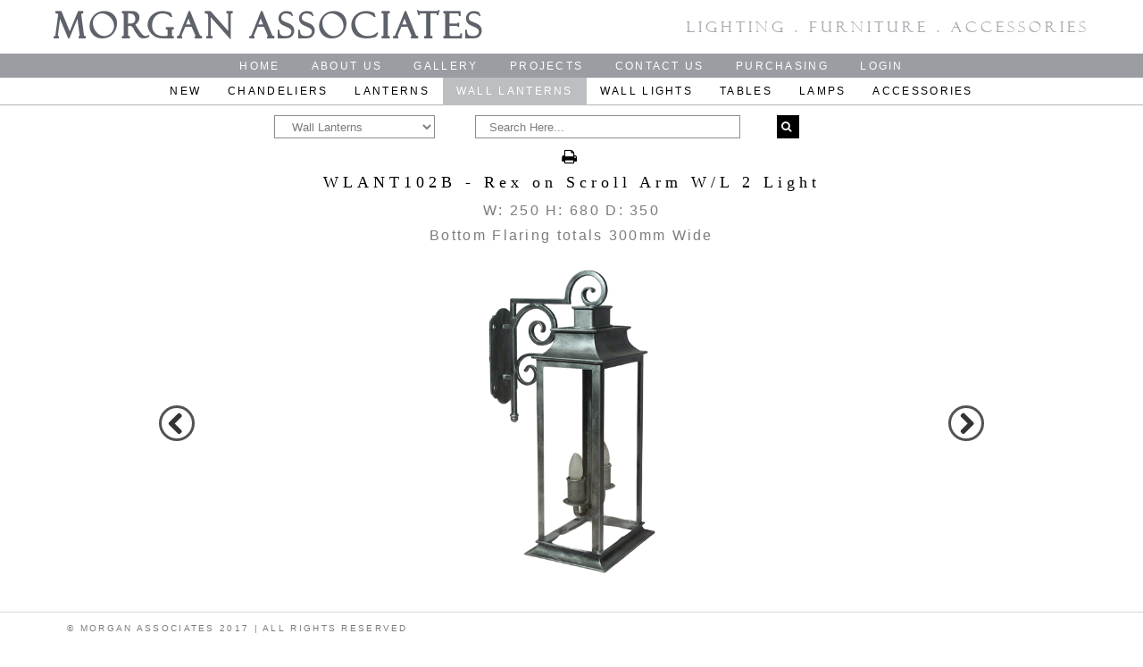

--- FILE ---
content_type: text/html; charset=utf-8
request_url: https://morganassociates.co.za/Catalogue/Product/410
body_size: 4385
content:
    <script src="/vendor/jquery/jquery-1.11.3.min.js"></script>
    <script src="/vendor/migrate/migrate-1.2.1.min.js"></script>
    <script src="/vendor/modernizr/modernizr-respond.js"></script>
    <script src="/vendor/jquery-cookie/cookie.js"></script>
    <script src="/vendor/retina/retina.js"></script>
    <script src="/vendor/jquery-ui/jquery-ui.min.js"></script>
    <script src="/vendor/scrollto/scrollTo-min.js"></script>
    <script src="/vendor/easing/easing.1.3.js"></script>
    <script src="/vendor/appear/appear.js"></script>
    <script src="/vendor/imagesloaded/imagesloaded.pkgd.min.js"></script>
    <script src="/vendor/jflickrfeed/jflickrfeed.min.js"></script>
    <script src="/vendor/flexslider/js/flexslider.min.js"></script>
    <script src="/vendor/isotope/isotope.min.js"></script>
    <script src="/vendor/queryloader/queryloader2.min.js"></script>
    <script src="/vendor/gmap/gmap.min.js"></script>
    <script src="/vendor/nicescroll/nicescroll.min.js"></script>
    <script src="/vendor/fitvids/fitvids.js"></script>
    <script src="/vendor/magnific-popup/magnific-popup.min.js"></script>
    <script src="/vendor/mb-ytplayer/js/mb.YTPlayer.js"></script>
    <script src="/vendor/mousewheel/mousewheel.min.js"></script>
    <script src="/vendor/lazyload/lazyload.min.js"></script>
    <script src="/vendor/messenger/js/messenger.js"></script>
    <script src="/vendor/slick/slick.min.js"></script>
    <script src="/resources/js/scripts.js"></script>
    <script src="/js/QuoteController.js"></script>
    <script src="/js/_Layout.js"></script>
    <link href="/resources/css/reset.css" rel="stylesheet" />
    <link href="/vendor/entypo/css/style.css" rel="stylesheet" />
    <link href="/vendor/icomoon/css/style.css" rel="stylesheet" />
    <link href="/vendor/fontawesome/css/font-awesome.css" rel="stylesheet" />
    <link href="/vendor/garamond/css/garamond.css" rel="stylesheet" />
    <link href="/vendor/felixtitling/css/felixtitling.css" rel="stylesheet" />
    <link href="/vendor/forum-font/css/forumfonts.css" rel="stylesheet" />
    <link href="/vendor/cosy/css/style.css" rel="stylesheet" />
    <link href="/vendor/jquery-ui/jquery-ui-1.10.3.custom.min.css" rel="stylesheet" />
    <link href="/vendor/flexslider/css/style.css" rel="stylesheet" />
    <link href="/vendor/slick/slick.css" rel="stylesheet" />
    <link href="/vendor/slick/slick-theme.css" rel="stylesheet" />
    <link href="/vendor/fontawesome/css/font-awesome-animation.css" rel="stylesheet" />
    <link href="/vendor/magnific-popup/magnific-popup.css" rel="stylesheet" />
    <link href="/vendor/mb-ytplayer/css/YTPlayer.css" rel="stylesheet" />
    <link href="/resources/css/light.css" rel="stylesheet" />
    <link href="/resources/css/theme-custom.css" rel="stylesheet" />
    <link href="/vendor/messenger/css/messenger.css" rel="stylesheet" />
    <link href="/vendor/messenger/css/messenger-theme-air.css" rel="stylesheet" />
    <link href="/css/_Layout.css" rel="stylesheet" />

<!DOCTYPE html>
<!--[if lt IE 7]>      <html class="no-js lt-ie9 lt-ie8 lt-ie7"> <![endif]-->
<!--[if IE 7]>         <html class="no-js lt-ie9 lt-ie8"> <![endif]-->
<!--[if IE 8]>         <html class="no-js lt-ie9"> <![endif]-->
<!--[if gt IE 8]><!-->
<html class="no-js">
<!--<![endif]-->
<head>

    <link rel="apple-touch-icon" sizes="57x57" href="/resources/img/icons/apple-touch-icon-57x57.png">
    <link rel="apple-touch-icon" sizes="60x60" href="/resources/img/icons/apple-touch-icon-60x60.png">
    <link rel="apple-touch-icon" sizes="72x72" href="/resources/img/icons/apple-touch-icon-72x72.png">
    <link rel="apple-touch-icon" sizes="76x76" href="/resources/img/icons/apple-touch-icon-76x76.png">
    <link rel="apple-touch-icon" sizes="114x114" href="/resources/img/icons/apple-touch-icon-114x114.png">
    <link rel="apple-touch-icon" sizes="120x120" href="/resources/img/icons/apple-touch-icon-120x120.png">
    <link rel="apple-touch-icon" sizes="144x144" href="/resources/img/icons/apple-touch-icon-144x144.png">
    <link rel="apple-touch-icon" sizes="152x152" href="/resources/img/icons/apple-touch-icon-152x152.png">
    <link rel="apple-touch-icon" sizes="180x180" href="/resources/img/icons/apple-touch-icon-180x180.png">
    <link rel="icon" type="image/png" sizes="32x32" href="/resources/img/icons/favicon-32x32.png">
    <link rel="icon" type="image/png" sizes="192x192" href="/resources/img/icons/android-chrome-192x192.png">
    <link rel="icon" type="image/png" sizes="16x16" href="/resources/img/icons/favicon-16x16.png">
    <link rel="manifest" href="/resources/img/icons/manifest.json">
    <link rel="mask-icon" href="/resources/img/icons/safari-pinned-tab.svg" color="#5bbad5">
    <meta name="msapplication-TileColor" content="#da532c">
    <meta name="msapplication-TileImage" content="~/resources/img/icons/mstile-144x144.png">
    <meta name="theme-color" content="#ffffff">

    <!-- TODO: Update these values -->
    <!-- Begin Meta Tags -->
    <meta charset="utf-8">
    <title>
        Morgan Associates | Product
    </title>
    <meta name="author" content="Being IT Solutions" />
    <meta name="description" content="Morgan Associates have established themselves as South Africa's leading manufacturer and supplier of exclusive chandeliers, wall lights, metal furniture & decorative accessories." />
    <meta name="robots" content="index,follow,archive" />
    <meta name="keywords" content="lights, lamps, tables" />
    <meta name="geo.position" content="-34.00529, 18.46015" />
    <meta name="geo.placename" content="Cape Town" />
    <meta name="geo.region" content="ZA-CT" />

    <!-- Mobile Metas -->
    <meta name="viewport" content="width=device-width, initial-scale=1.0, maximum-scale=1.0, user-scalable=no" />

    <!-- Layout CSS -->

    
    <link href="/css/Product.css" rel="stylesheet">


</head>
<body>

    <div class="loader" data-background-color="#ffffff" data-text-color="#000000">
        <p>LOADING</p>
        <span class="circle"></span>;
    </div>

    <header>
        <a href="/" class="logo-container clearfix">
            <p class="logo-left hidden-md">Morgan Associates</p>
            <p class="logo-right hidden-md">Lighting . Furniture . Accessories</p>
            <p class="logo-left mobile hidden-lg">Morgan Associates<br /><span class="logo-sm">Lighting . Furniture . Accessories</span></p>
        </a>
        
        <a href="#" class="mobile-navigation icon3-list2"></a>

        <nav class="nav-bottom">
            <ul class="nav-bottom-grey">
                <li><a href="/" class="">HOME</a></li>
                <li><a href="/AboutUs" class="">ABOUT US</a></li>
                <li class="hidden-lg">
                    <a href="#" class="">PRODUCTS</a>
                    <ul>
                        <li><a href="/Catalogue/Products?categoryName=New%20Items" class=>NEW ITEMS</a></li>
                        <li><a href="/Catalogue/Products?categoryName=Chandeliers" class=>CHANDELIERS</a></li>
                        <li><a href="/Catalogue/Products?categoryName=Lanterns" class=>LANTERNS</a></li>
                        <li><a href="/Catalogue/Products?categoryName=Wall%20Lanterns" class=>WALL LANTERNS</a></li>
                        <li><a href="/Catalogue/Products?categoryName=Wall%20Lights" class=>WALL LIGHTS</a></li>
                        <li><a href="/Catalogue/Products?categoryName=Tables" class=>TABLES</a></li>
                        <li><a href="/Catalogue/Products?categoryName=Lamps" class=>LAMPS</a></li>
                        <li><a href="/Catalogue/Products?categoryName=Accessories" class=>ACCESSORIES</a></li>
                    </ul>
                </li>
                <li><a href="/Gallery" class="">GALLERY</a></li>
                <li><a href="/Project" class="">PROJECTS</a></li>
                <li>
                    <a href="/Contact/Location/CapeTown" class="">CONTACT US</a>
                    <ul>
                        <li><a href="/Contact/Location/CapeTown">CAPE TOWN</a></li>
                        <li><a href="/Contact/Location/Durban">DURBAN</a></li>
                    </ul>
                </li>
                <li>
                    <a href="/Purchasing" class="">PURCHASING</a>
                    <ul>
                        <li><a href="/Purchasing">PURCHASING DETAILS</a></li>
                        <li><a href="/Purchasing/AccountApplicationForm">APPLICATION FORM</a></li>
                    </ul>
                </li>
                    <li><a href="/Account/Login" class="">LOGIN</a></li>
            </ul>

        </nav>
        
        <div class="nav-mobile">
            <div class="slick-box">
                <div class="slick-item"><a href="/Catalogue/Products?categoryName=New%20Items" class=>NEW</a></div>
                <div class="slick-item"><a href="/Catalogue/Products?categoryName=Chandeliers" class=>CHANDELIERS</a></div>
                <div class="slick-item"><a href="/Catalogue/Products?categoryName=Lanterns" class=>LANTERNS</a></div>
                <div class="slick-item"><a href="/Catalogue/Products?categoryName=Wall%20Lanterns" class=active>WALL LANTERNS</a></div>
                <div class="slick-item"><a href="/Catalogue/Products?categoryName=Wall%20Lights" class=>WALL LIGHTS</a></div>
                <div class="slick-item"><a href="/Catalogue/Products?categoryName=Tables" class=>TABLES</a></div>
                <div class="slick-item"><a href="/Catalogue/Products?categoryName=Lamps" class=>LAMPS</a></div>
                <div class="slick-item"><a href="/Catalogue/Products?categoryName=Accessories" class=>ACCESSORIES</a></div>
                <span class="mobile-only">
                    <div class="slick-item"><a href="/Gallery" class="">GALLERY</a></div>
                    <div class="slick-item"><a href="/Project" class="">PROJECTS</a></div>
                </span>
            </div>
        </div>

    </header>

    
    <div id="related-prices" class="modal">

        <div class="modal-related-prices-content">
            <span class="close-modal">&times;</span>
            <div id="modal-heading">
                <div class="modal-thumbnail-wrapper">
                    <img class="modal-thumbnail" />
                </div>
                <div class="modal-title">
                    <h3 id="modal-code"></h3>
                    <h4 id="modal-name"></h4>
                </div>
            </div>
            <table id="modal-related-prices-table">
                <thead>
                <th>Code</th>
                <th>Name</th>
                <th style="text-align: right">Price</th>
                </thead>

            </table>
        </div>
    </div>
<div class="loader" data-background-color="#ffffff" data-text-color="#000000">
    <p>LOADING</p>
    <span class="circle"></span>
</div>

<div class="main-container">

    <div class="wrapper">
        <div class="inner-wrapper" id="scroll-wrapper">

            <div class="portfolio-single style-2">

                <div id="sec-product-print" class="content-inner clearfix" data-item-id="410" data-item-name="Rex on Scroll Arm W/L 2 Light">

                    <div class="header clearix">
                        <div class="row products-header-top">
                            <div class="search-cont filter-block clearfix" style="display:flex;align-items:center;">
                                <div class="products-header_categories desktop-only">
                                    <select id="sel-categories">

                                            <option value="New Items">New Items</option>
                                            <option value="Chandeliers">Chandeliers</option>
                                            <option value="Lanterns">Lanterns</option>
                                            <option value="Wall Lanterns" selected="selected">Wall Lanterns</option>
                                            <option value="Wall Lights">Wall Lights</option>
                                            <option value="Tables">Tables</option>
                                            <option value="Lamps">Lamps</option>
                                            <option value="Accessories">Accessories</option>
                                            <option value="Prototypes">Prototypes</option>
                                    </select>
                                </div>
                                <div class="products-header_search products-header_input">
                                    <input id="txb-searchTerm" type="text" placeholder="Search Here...">
                                </div>
                                <div class="products-header_submit">
                                    <button class="button-large style-4 filter-close" id="btn-search" type="button" name="submit">
                                        <i class="fa fa-search"></i>
                                    </button>
                                    <img src="/resources/img/spinner.gif" class="hidden spinner" />
                                </div>
                            </div>
                        </div>
                        <div class="row products-header-bottom">
                            <div class="navigation" hidden>
                                <a href="/Catalogue/Product/901" class="prev icon4-leftarrow23 pull-left"></a>
                                <a href="/Catalogue/Product/874" class="next icon4-chevrons pull-right"></a>
                            </div>

                            <div class="product-content">
                                <h4>
                                    <a title="Print" href="#" class="on-default print-product"><i class="fa fa-print"></i></a>

                                </h4>

                                <h4 id="productName" style="max-height:15vh; padding:0">
                                    WLANT102B - Rex on Scroll Arm W/L 2 Light
                                </h4>

                                <p id="productDimentions">

                                    W: 250 H: 680 D: 350 
                                </p>


                                    <p>
                                        Bottom Flaring totals 300mm Wide
                                    </p>
                            </div>
                        </div>
                    </div>
                    <div class="content">


                        <div class="row">

                            <div class="col full product-item">


                                <div id="imageModal" class="modal-image">
                                    <span class="close">&times;</span>
                                    <img id="modal-image-content">
                                    <div id="caption"></div>
                                </div>
                                <div id="slider" class="flexslider clearfix">
                                    <ul class="slides">
                                                        <li><img class="catalogueImage" data-id="5269" src="/Content/img-dsmuhpu5u0snnwc8rael6g.png" style="max-width:90%;"></li>
                                                        <li><img class="catalogueImage" data-id="1228" src="/Content/img-0k6z0s9tikinoyyqjxv8qa.png" style="max-width:90%;"></li>
                                                        <li><img class="catalogueImage" data-id="3586" src="/Content/img-e8aciuta5us8rnlgsmrouw.png" style="max-width:90%;"></li>
                                    </ul>

                                        <div class="nav">
                                            <a href="#" class="next icon4-chevrons pull-right"></a>
                                            <a href="#" class="prev icon4-leftarrow23 pull-left"></a>
                                        </div>
                                </div>

                                    <div id="sliderNav" class="flexslider clearfix">
                                        <ul class="slides">
                                                        <li><img src="/Content/img-dsmuhpu5u0snnwc8rael6g.png" data-id="5269" data-group-id="1c2e2375-b9fb-4453-a79f-00bcac07a5ea"></li>
                                                        <li><img src="/Content/img-0k6z0s9tikinoyyqjxv8qa.png" data-id="1228" data-group-id="d2b3aed0-53cf-488a-8d39-8caa8f157ca8"></li>
                                                        <li><img src="/Content/img-e8aciuta5us8rnlgsmrouw.png" data-id="3586" data-group-id="229cc67b-c0e4-44e5-bcae-72c6b2646853"></li>
                                        </ul>

                                        <div class="nav">
                                            <a href="#" class="next icon4-chevrons pull-right"></a>
                                            <a href="#" class="prev icon4-leftarrow23 pull-left"></a>
                                        </div>
                                    </div>

                            </div>

                            <div class="clear"></div>

                        </div>

                        <div class="row print-item-row"></div>

                    </div>

                </div>
            </div>
        </div>
    </div>
</div>

    <footer>

        <p class="copyrights">© MORGAN ASSOCIATES 2017 | ALL RIGHTS RESERVED</p>


    </footer>

    <a href="#" id="return-to-top" style="left:20px;"><i class="fa fa-chevron-up"></i></a>

    <!-- Layout JS -->

    <!-- External Scripts -->
    
    <script type="text/javascript" src="/js/Product.js"></script>
    <script>

        var categoryName = 'Wall Lanterns';
        
        var productID = 410;
    </script>


</body>
</html>

--- FILE ---
content_type: text/css
request_url: https://morganassociates.co.za/vendor/entypo/css/style.css
body_size: 2650
content:
@font-face {
	font-family: 'entypo';
	src:url('../fonts/entypo.eot');
	src:url('../fonts/entypo.eot?#iefix') format('embedded-opentype'),
		url('../fonts/entypo.ttf') format('truetype'),
		url('../fonts/entypo.woff') format('woff'),
		url('../fonts/entypo.svg#entypo') format('svg');
	font-weight: normal;
	font-style: normal;
}

[class^="icon3-"], [class*=" icon3-"] {
	font-family: 'entypo';
	speak: none;
	font-style: normal;
	font-weight: normal;
	font-variant: normal;
	text-transform: none;
	line-height: 1;

	/* Better Font Rendering =========== */
	-webkit-font-smoothing: antialiased;
	-moz-osx-font-smoothing: grayscale;
}

.icon3-phone:before {
	content: "\e603";
}
.icon3-mobile:before {
	content: "\e604";
}
.icon3-mouse:before {
	content: "\e605";
}
.icon3-directions:before {
	content: "\e606";
}
.icon3-mail:before {
	content: "\e607";
}
.icon3-paperplane:before {
	content: "\e608";
}
.icon3-pencil:before {
	content: "\e609";
}
.icon3-feather:before {
	content: "\e60a";
}
.icon3-paperclip:before {
	content: "\e60b";
}
.icon3-drawer:before {
	content: "\e60c";
}
.icon3-reply:before {
	content: "\e60d";
}
.icon3-reply-all:before {
	content: "\e60e";
}
.icon3-forward:before {
	content: "\e60f";
}
.icon3-user:before {
	content: "\e610";
}
.icon3-users:before {
	content: "\e611";
}
.icon3-user-add:before {
	content: "\e612";
}
.icon3-vcard:before {
	content: "\e613";
}
.icon3-export:before {
	content: "\e614";
}
.icon3-location:before {
	content: "\e615";
}
.icon3-map:before {
	content: "\e616";
}
.icon3-compass:before {
	content: "\e617";
}
.icon3-location2:before {
	content: "\e618";
}
.icon3-target:before {
	content: "\e619";
}
.icon3-share:before {
	content: "\e61a";
}
.icon3-sharable:before {
	content: "\e61b";
}
.icon3-heart:before {
	content: "\e61c";
}
.icon3-heart2:before {
	content: "\e61d";
}
.icon3-star:before {
	content: "\e61e";
}
.icon3-star2:before {
	content: "\e61f";
}
.icon3-thumbs-up:before {
	content: "\e620";
}
.icon3-thumbs-down:before {
	content: "\e621";
}
.icon3-chat:before {
	content: "\e622";
}
.icon3-comment:before {
	content: "\e623";
}
.icon3-quote:before {
	content: "\e624";
}
.icon3-house:before {
	content: "\e625";
}
.icon3-popup:before {
	content: "\e626";
}
.icon3-search:before {
	content: "\e627";
}
.icon3-flashlight:before {
	content: "\e628";
}
.icon3-printer:before {
	content: "\e629";
}
.icon3-bell:before {
	content: "\e62a";
}
.icon3-link:before {
	content: "\e62b";
}
.icon3-flag:before {
	content: "\e62c";
}
.icon3-cog:before {
	content: "\e62d";
}
.icon3-tools:before {
	content: "\e62e";
}
.icon3-trophy:before {
	content: "\e62f";
}
.icon3-tag:before {
	content: "\e630";
}
.icon3-camera:before {
	content: "\e631";
}
.icon3-megaphone:before {
	content: "\e632";
}
.icon3-moon:before {
	content: "\e633";
}
.icon3-palette:before {
	content: "\e634";
}
.icon3-leaf:before {
	content: "\e635";
}
.icon3-music:before {
	content: "\e636";
}
.icon3-music2:before {
	content: "\e637";
}
.icon3-new:before {
	content: "\e638";
}
.icon3-graduation:before {
	content: "\e639";
}
.icon3-book:before {
	content: "\e63a";
}
.icon3-newspaper:before {
	content: "\e63b";
}
.icon3-bag:before {
	content: "\e63c";
}
.icon3-airplane:before {
	content: "\e63d";
}
.icon3-lifebuoy:before {
	content: "\e63e";
}
.icon3-eye:before {
	content: "\e63f";
}
.icon3-clock:before {
	content: "\e640";
}
.icon3-microphone:before {
	content: "\e641";
}
.icon3-calendar:before {
	content: "\e642";
}
.icon3-bolt:before {
	content: "\e643";
}
.icon3-thunder:before {
	content: "\e644";
}
.icon3-droplet:before {
	content: "\e645";
}
.icon3-cd:before {
	content: "\e646";
}
.icon3-briefcase:before {
	content: "\e647";
}
.icon3-air:before {
	content: "\e648";
}
.icon3-hourglass:before {
	content: "\e649";
}
.icon3-gauge:before {
	content: "\e64a";
}
.icon3-language:before {
	content: "\e64b";
}
.icon3-network:before {
	content: "\e64c";
}
.icon3-key:before {
	content: "\e64d";
}
.icon3-battery:before {
	content: "\e64e";
}
.icon3-bucket:before {
	content: "\e64f";
}
.icon3-magnet:before {
	content: "\e650";
}
.icon3-drive:before {
	content: "\e651";
}
.icon3-cup:before {
	content: "\e652";
}
.icon3-rocket:before {
	content: "\e653";
}
.icon3-brush:before {
	content: "\e654";
}
.icon3-suitcase:before {
	content: "\e602";
}
.icon3-cone:before {
	content: "\e655";
}
.icon3-earth:before {
	content: "\e656";
}
.icon3-keyboard:before {
	content: "\e657";
}
.icon3-browser:before {
	content: "\e658";
}
.icon3-publish:before {
	content: "\e659";
}
.icon3-progress-3:before {
	content: "\e65a";
}
.icon3-progress-2:before {
	content: "\e65b";
}
.icon3-brogress-1:before {
	content: "\e65c";
}
.icon3-progress-0:before {
	content: "\e65d";
}
.icon3-sun:before {
	content: "\e65e";
}
.icon3-sun2:before {
	content: "\e65f";
}
.icon3-adjust:before {
	content: "\e660";
}
.icon3-code:before {
	content: "\e661";
}
.icon3-screen:before {
	content: "\e662";
}
.icon3-infinity:before {
	content: "\e663";
}
.icon3-light-bulb:before {
	content: "\e664";
}
.icon3-credit-card:before {
	content: "\e665";
}
.icon3-database:before {
	content: "\e666";
}
.icon3-voicemail:before {
	content: "\e667";
}
.icon3-clipboard:before {
	content: "\e668";
}
.icon3-cart:before {
	content: "\e669";
}
.icon3-box:before {
	content: "\e66a";
}
.icon3-ticket:before {
	content: "\e66b";
}
.icon3-rss:before {
	content: "\e66c";
}
.icon3-signal:before {
	content: "\e66d";
}
.icon3-thermometer:before {
	content: "\e66e";
}
.icon3-droplets:before {
	content: "\e66f";
}
.icon3-uniE670:before {
	content: "\e670";
}
.icon3-statistics:before {
	content: "\e671";
}
.icon3-pie:before {
	content: "\e672";
}
.icon3-bars:before {
	content: "\e673";
}
.icon3-graph:before {
	content: "\e674";
}
.icon3-lock:before {
	content: "\e675";
}
.icon3-lock-open:before {
	content: "\e676";
}
.icon3-logout:before {
	content: "\e677";
}
.icon3-login:before {
	content: "\e678";
}
.icon3-checkmark:before {
	content: "\e679";
}
.icon3-cross:before {
	content: "\e67a";
}
.icon3-minus:before {
	content: "\e67b";
}
.icon3-plus:before {
	content: "\e67c";
}
.icon3-cross2:before {
	content: "\e67d";
}
.icon3-minus2:before {
	content: "\e67e";
}
.icon3-plus2:before {
	content: "\e67f";
}
.icon3-cross3:before {
	content: "\e680";
}
.icon3-minus3:before {
	content: "\e681";
}
.icon3-plus3:before {
	content: "\e682";
}
.icon3-erase:before {
	content: "\e683";
}
.icon3-blocked:before {
	content: "\e684";
}
.icon3-info:before {
	content: "\e685";
}
.icon3-info2:before {
	content: "\e686";
}
.icon3-question:before {
	content: "\e687";
}
.icon3-help:before {
	content: "\e688";
}
.icon3-warning:before {
	content: "\e689";
}
.icon3-cycle:before {
	content: "\e68a";
}
.icon3-cw:before {
	content: "\e68b";
}
.icon3-ccw:before {
	content: "\e68c";
}
.icon3-shuffle:before {
	content: "\e68d";
}
.icon3-arrow:before {
	content: "\e68e";
}
.icon3-arrow2:before {
	content: "\e68f";
}
.icon3-retweet:before {
	content: "\e690";
}
.icon3-loop:before {
	content: "\e691";
}
.icon3-history:before {
	content: "\e692";
}
.icon3-back:before {
	content: "\e693";
}
.icon3-switch:before {
	content: "\e694";
}
.icon3-list:before {
	content: "\e695";
}
.icon3-add-to-list:before {
	content: "\e696";
}
.icon3-layout:before {
	content: "\e697";
}
.icon3-list2:before {
	content: "\e698";
}
.icon3-text:before {
	content: "\e699";
}
.icon3-text2:before {
	content: "\e69a";
}
.icon3-document:before {
	content: "\e69b";
}
.icon3-docs:before {
	content: "\e69c";
}
.icon3-landscape:before {
	content: "\e69d";
}
.icon3-pictures:before {
	content: "\e69e";
}
.icon3-video:before {
	content: "\e69f";
}
.icon3-music3:before {
	content: "\e6a0";
}
.icon3-folder:before {
	content: "\e6a1";
}
.icon3-archive:before {
	content: "\e6a2";
}
.icon3-trash:before {
	content: "\e6a3";
}
.icon3-upload:before {
	content: "\e6a4";
}
.icon3-download:before {
	content: "\e6a5";
}
.icon3-disk:before {
	content: "\e6a6";
}
.icon3-install:before {
	content: "\e6a7";
}
.icon3-cloud:before {
	content: "\e6a8";
}
.icon3-upload2:before {
	content: "\e6a9";
}
.icon3-bookmark:before {
	content: "\e6aa";
}
.icon3-bookmarks:before {
	content: "\e6ab";
}
.icon3-book2:before {
	content: "\e6ac";
}
.icon3-play:before {
	content: "\e6ad";
}
.icon3-pause:before {
	content: "\e6ae";
}
.icon3-record:before {
	content: "\e6af";
}
.icon3-stop:before {
	content: "\e6b0";
}
.icon3-next:before {
	content: "\e6b1";
}
.icon3-previous:before {
	content: "\e6b2";
}
.icon3-first:before {
	content: "\e6b3";
}
.icon3-last:before {
	content: "\e6b4";
}
.icon3-resize-enlarge:before {
	content: "\e6b5";
}
.icon3-resize-shrink:before {
	content: "\e6b6";
}
.icon3-volume:before {
	content: "\e6b7";
}
.icon3-sound:before {
	content: "\e6b8";
}
.icon3-mute:before {
	content: "\e6b9";
}
.icon3-flow-cascade:before {
	content: "\e6ba";
}
.icon3-flow-branch:before {
	content: "\e6bb";
}
.icon3-flow-tree:before {
	content: "\e6bc";
}
.icon3-flow-line:before {
	content: "\e6bd";
}
.icon3-flow-parallel:before {
	content: "\e6be";
}
.icon3-arrow-left:before {
	content: "\e6bf";
}
.icon3-arrow-down:before {
	content: "\e6c0";
}
.icon3-arrow-up--upload:before {
	content: "\e6c1";
}
.icon3-arrow-right:before {
	content: "\e6c2";
}
.icon3-arrow-left2:before {
	content: "\e6c3";
}
.icon3-arrow-down2:before {
	content: "\e6c4";
}
.icon3-arrow-up:before {
	content: "\e6c5";
}
.icon3-arrow-right2:before {
	content: "\e6c6";
}
.icon3-arrow-left3:before {
	content: "\e6c7";
}
.icon3-arrow-down3:before {
	content: "\e6c8";
}
.icon3-arrow-up2:before {
	content: "\e6c9";
}
.icon3-arrow-right3:before {
	content: "\e6ca";
}
.icon3-arrow-left4:before {
	content: "\e6cb";
}
.icon3-arrow-down4:before {
	content: "\e6cc";
}
.icon3-arrow-up3:before {
	content: "\e6cd";
}
.icon3-arrow-right4:before {
	content: "\e6ce";
}
.icon3-arrow-left5:before {
	content: "\e6cf";
}
.icon3-arrow-down5:before {
	content: "\e6d0";
}
.icon3-arrow-up4:before {
	content: "\e6d1";
}
.icon3-arrow-right5:before {
	content: "\e6d2";
}
.icon3-arrow-left6:before {
	content: "\e6d3";
}
.icon3-arrow-down6:before {
	content: "\e6d4";
}
.icon3-arrow-up5:before {
	content: "\e6d5";
}
.icon3-arrow-right6:before {
	content: "\e6d6";
}
.icon3-arrow-left7:before {
	content: "\e6d7";
}
.icon3-arrow-down7:before {
	content: "\e6d8";
}
.icon3-arrow-up6:before {
	content: "\e6d9";
}
.icon3-uniE6DA:before {
	content: "\e6da";
}
.icon3-arrow-left8:before {
	content: "\e6db";
}
.icon3-arrow-down8:before {
	content: "\e6dc";
}
.icon3-arrow-up7:before {
	content: "\e6dd";
}
.icon3-arrow-right7:before {
	content: "\e6de";
}
.icon3-menu:before {
	content: "\e6df";
}
.icon3-ellipsis:before {
	content: "\e6e0";
}
.icon3-dots:before {
	content: "\e6e1";
}
.icon3-dot:before {
	content: "\e6e2";
}
.icon3-cc:before {
	content: "\e6e3";
}
.icon3-cc-by:before {
	content: "\e6e4";
}
.icon3-cc-nc:before {
	content: "\e6e5";
}
.icon3-cc-nc-eu:before {
	content: "\e6e6";
}
.icon3-cc-nc-jp:before {
	content: "\e6e7";
}
.icon3-cc-sa:before {
	content: "\e6e8";
}
.icon3-cc-nd:before {
	content: "\e6e9";
}
.icon3-cc-pd:before {
	content: "\e6ea";
}
.icon3-cc-zero:before {
	content: "\e6eb";
}
.icon3-cc-share:before {
	content: "\e6ec";
}
.icon3-cc-share2:before {
	content: "\e6ed";
}
.icon3-daniel-bruce:before {
	content: "\e6ee";
}
.icon3-daniel-bruce2:before {
	content: "\e6ef";
}
.icon3-github:before {
	content: "\e6f0";
}
.icon3-github2:before {
	content: "\e6f1";
}
.icon3-flickr:before {
	content: "\e6f2";
}
.icon3-flickr2:before {
	content: "\e6f3";
}
.icon3-vimeo:before {
	content: "\e6f4";
}
.icon3-vimeo2:before {
	content: "\e6f5";
}
.icon3-twitter:before {
	content: "\e6f6";
}
.icon3-twitter2:before {
	content: "\e6f7";
}
.icon3-facebook:before {
	content: "\e6f8";
}
.icon3-facebook2:before {
	content: "\e6f9";
}
.icon3-facebook3:before {
	content: "\e6fa";
}
.icon3-googleplus:before {
	content: "\e6fb";
}
.icon3-googleplus2:before {
	content: "\e6fc";
}
.icon3-pinterest:before {
	content: "\e6fd";
}
.icon3-pinterest2:before {
	content: "\e6fe";
}
.icon3-tumblr:before {
	content: "\e6ff";
}
.icon3-tumblr2:before {
	content: "\e700";
}
.icon3-linkedin:before {
	content: "\e701";
}
.icon3-linkedin2:before {
	content: "\e702";
}
.icon3-dribbble:before {
	content: "\e703";
}
.icon3-dribbble2:before {
	content: "\e704";
}
.icon3-stumbleupon:before {
	content: "\e705";
}
.icon3-stumbleupon2:before {
	content: "\e706";
}
.icon3-lastfm:before {
	content: "\e707";
}
.icon3-lastfm2:before {
	content: "\e708";
}
.icon3-rdio:before {
	content: "\e709";
}
.icon3-rdio2:before {
	content: "\e70a";
}
.icon3-spotify:before {
	content: "\e70b";
}
.icon3-spotify2:before {
	content: "\e70c";
}
.icon3-qq:before {
	content: "\e70d";
}
.icon3-instagram:before {
	content: "\e70e";
}
.icon3-dropbox:before {
	content: "\e70f";
}
.icon3-evernote:before {
	content: "\e710";
}
.icon3-flattr:before {
	content: "\e711";
}
.icon3-skype:before {
	content: "\e712";
}
.icon3-skype2:before {
	content: "\e713";
}
.icon3-renren:before {
	content: "\e714";
}
.icon3-sina-weibo:before {
	content: "\e715";
}
.icon3-paypal:before {
	content: "\e716";
}
.icon3-picasa:before {
	content: "\e717";
}
.icon3-soundcloud:before {
	content: "\e718";
}
.icon3-mixi:before {
	content: "\e719";
}
.icon3-behance:before {
	content: "\e71a";
}
.icon3-circles:before {
	content: "\e71b";
}
.icon3-vk:before {
	content: "\e71c";
}
.icon3-smashing:before {
	content: "\e71d";
}


--- FILE ---
content_type: text/css
request_url: https://morganassociates.co.za/vendor/icomoon/css/style.css
body_size: 4065
content:
@font-face {
	font-family: 'icomoon';
	src:url('../fonts/icomoon.eot');
	src:url('../fonts/icomoon.eot?#iefix') format('embedded-opentype'),
		url('../fonts/icomoon.ttf') format('truetype'),
		url('../fonts/icomoon.woff') format('woff'),
		url('../fonts/icomoon.svg#icomoon') format('svg');
	font-weight: normal;
	font-style: normal;
}

[class^="icon2-"], [class*=" icon2-"] {
	font-family: 'icomoon';
	speak: none;
	font-style: normal;
	font-weight: normal;
	font-variant: normal;
	text-transform: none;
	line-height: 1;

	/* Better Font Rendering =========== */
	-webkit-font-smoothing: antialiased;
	-moz-osx-font-smoothing: grayscale;
}

.icon2-home:before {
	content: "\e602";
}
.icon2-home2:before {
	content: "\e603";
}
.icon2-home3:before {
	content: "\e604";
}
.icon2-office:before {
	content: "\e605";
}
.icon2-newspaper:before {
	content: "\e606";
}
.icon2-pencil:before {
	content: "\e607";
}
.icon2-pencil2:before {
	content: "\e608";
}
.icon2-quill:before {
	content: "\e609";
}
.icon2-pen:before {
	content: "\e60a";
}
.icon2-blog:before {
	content: "\e60b";
}
.icon2-droplet:before {
	content: "\e60c";
}
.icon2-paint-format:before {
	content: "\e60d";
}
.icon2-image:before {
	content: "\e60e";
}
.icon2-image2:before {
	content: "\e60f";
}
.icon2-images:before {
	content: "\e610";
}
.icon2-camera:before {
	content: "\e611";
}
.icon2-music:before {
	content: "\e612";
}
.icon2-headphones:before {
	content: "\e613";
}
.icon2-play:before {
	content: "\e614";
}
.icon2-film:before {
	content: "\e615";
}
.icon2-camera2:before {
	content: "\e616";
}
.icon2-dice:before {
	content: "\e617";
}
.icon2-pacman:before {
	content: "\e618";
}
.icon2-spades:before {
	content: "\e619";
}
.icon2-clubs:before {
	content: "\e61a";
}
.icon2-diamonds:before {
	content: "\e61b";
}
.icon2-pawn:before {
	content: "\e61c";
}
.icon2-bullhorn:before {
	content: "\e61d";
}
.icon2-connection:before {
	content: "\e61e";
}
.icon2-podcast:before {
	content: "\e61f";
}
.icon2-feed:before {
	content: "\e620";
}
.icon2-book:before {
	content: "\e621";
}
.icon2-books:before {
	content: "\e622";
}
.icon2-library:before {
	content: "\e623";
}
.icon2-file:before {
	content: "\e624";
}
.icon2-profile:before {
	content: "\e625";
}
.icon2-file2:before {
	content: "\e626";
}
.icon2-file3:before {
	content: "\e627";
}
.icon2-file4:before {
	content: "\e628";
}
.icon2-copy:before {
	content: "\e629";
}
.icon2-copy2:before {
	content: "\e62a";
}
.icon2-copy3:before {
	content: "\e62b";
}
.icon2-paste:before {
	content: "\e62c";
}
.icon2-paste2:before {
	content: "\e62d";
}
.icon2-paste3:before {
	content: "\e62e";
}
.icon2-stack:before {
	content: "\e62f";
}
.icon2-folder:before {
	content: "\e630";
}
.icon2-folder-open:before {
	content: "\e631";
}
.icon2-tag:before {
	content: "\e632";
}
.icon2-tags:before {
	content: "\e633";
}
.icon2-barcode:before {
	content: "\e634";
}
.icon2-qrcode:before {
	content: "\e635";
}
.icon2-ticket:before {
	content: "\e636";
}
.icon2-cart:before {
	content: "\e637";
}
.icon2-cart2:before {
	content: "\e638";
}
.icon2-cart3:before {
	content: "\e639";
}
.icon2-coin:before {
	content: "\e63a";
}
.icon2-credit:before {
	content: "\e63b";
}
.icon2-calculate:before {
	content: "\e63c";
}
.icon2-support:before {
	content: "\e63d";
}
.icon2-phone:before {
	content: "\e63e";
}
.icon2-phone-hang-up:before {
	content: "\e63f";
}
.icon2-address-book:before {
	content: "\e640";
}
.icon2-notebook:before {
	content: "\e641";
}
.icon2-envelop:before {
	content: "\e642";
}
.icon2-pushpin:before {
	content: "\e643";
}
.icon2-location:before {
	content: "\e644";
}
.icon2-location2:before {
	content: "\e645";
}
.icon2-compass:before {
	content: "\e646";
}
.icon2-map:before {
	content: "\e647";
}
.icon2-map2:before {
	content: "\e648";
}
.icon2-history:before {
	content: "\e649";
}
.icon2-clock:before {
	content: "\e64a";
}
.icon2-clock2:before {
	content: "\e64b";
}
.icon2-alarm:before {
	content: "\e64c";
}
.icon2-alarm2:before {
	content: "\e64d";
}
.icon2-bell:before {
	content: "\e64e";
}
.icon2-stopwatch:before {
	content: "\e64f";
}
.icon2-calendar:before {
	content: "\e650";
}
.icon2-calendar2:before {
	content: "\e651";
}
.icon2-print:before {
	content: "\e652";
}
.icon2-keyboard:before {
	content: "\e653";
}
.icon2-screen:before {
	content: "\e654";
}
.icon2-laptop:before {
	content: "\e655";
}
.icon2-mobile:before {
	content: "\e656";
}
.icon2-mobile2:before {
	content: "\e657";
}
.icon2-tablet:before {
	content: "\e658";
}
.icon2-tv:before {
	content: "\e659";
}
.icon2-cabinet:before {
	content: "\e65a";
}
.icon2-drawer:before {
	content: "\e65b";
}
.icon2-drawer2:before {
	content: "\e65c";
}
.icon2-drawer3:before {
	content: "\e65d";
}
.icon2-box-add:before {
	content: "\e65e";
}
.icon2-box-remove:before {
	content: "\e65f";
}
.icon2-download:before {
	content: "\e660";
}
.icon2-upload:before {
	content: "\e661";
}
.icon2-disk:before {
	content: "\e662";
}
.icon2-storage:before {
	content: "\e663";
}
.icon2-undo:before {
	content: "\e664";
}
.icon2-redo:before {
	content: "\e665";
}
.icon2-flip:before {
	content: "\e666";
}
.icon2-flip2:before {
	content: "\e667";
}
.icon2-undo2:before {
	content: "\e668";
}
.icon2-redo2:before {
	content: "\e669";
}
.icon2-forward:before {
	content: "\e66a";
}
.icon2-reply:before {
	content: "\e66b";
}
.icon2-bubble:before {
	content: "\e66c";
}
.icon2-bubbles:before {
	content: "\e66d";
}
.icon2-bubbles2:before {
	content: "\e66e";
}
.icon2-bubble2:before {
	content: "\e66f";
}
.icon2-bubbles3:before {
	content: "\e670";
}
.icon2-bubbles4:before {
	content: "\e671";
}
.icon2-user:before {
	content: "\e672";
}
.icon2-users:before {
	content: "\e673";
}
.icon2-user2:before {
	content: "\e674";
}
.icon2-users2:before {
	content: "\e675";
}
.icon2-user3:before {
	content: "\e676";
}
.icon2-user4:before {
	content: "\e677";
}
.icon2-quotes-left:before {
	content: "\e678";
}
.icon2-busy:before {
	content: "\e679";
}
.icon2-spinner:before {
	content: "\e67a";
}
.icon2-spinner2:before {
	content: "\e67b";
}
.icon2-spinner3:before {
	content: "\e67c";
}
.icon2-spinner4:before {
	content: "\e67d";
}
.icon2-spinner5:before {
	content: "\e67e";
}
.icon2-spinner6:before {
	content: "\e67f";
}
.icon2-binoculars:before {
	content: "\e680";
}
.icon2-search:before {
	content: "\e681";
}
.icon2-zoom-in:before {
	content: "\e682";
}
.icon2-zoom-out:before {
	content: "\e683";
}
.icon2-expand:before {
	content: "\e684";
}
.icon2-contract:before {
	content: "\e685";
}
.icon2-expand2:before {
	content: "\e686";
}
.icon2-contract2:before {
	content: "\e687";
}
.icon2-key:before {
	content: "\e688";
}
.icon2-key2:before {
	content: "\e689";
}
.icon2-lock:before {
	content: "\e68a";
}
.icon2-lock2:before {
	content: "\e68b";
}
.icon2-unlocked:before {
	content: "\e68c";
}
.icon2-wrench:before {
	content: "\e68d";
}
.icon2-settings:before {
	content: "\e68e";
}
.icon2-equalizer:before {
	content: "\e68f";
}
.icon2-cog:before {
	content: "\e690";
}
.icon2-cogs:before {
	content: "\e691";
}
.icon2-cog2:before {
	content: "\e692";
}
.icon2-hammer:before {
	content: "\e693";
}
.icon2-wand:before {
	content: "\e694";
}
.icon2-aid:before {
	content: "\e695";
}
.icon2-bug:before {
	content: "\e696";
}
.icon2-pie:before {
	content: "\e697";
}
.icon2-stats:before {
	content: "\e698";
}
.icon2-bars:before {
	content: "\e699";
}
.icon2-bars2:before {
	content: "\e69a";
}
.icon2-gift:before {
	content: "\e69b";
}
.icon2-trophy:before {
	content: "\e69c";
}
.icon2-glass:before {
	content: "\e69d";
}
.icon2-mug:before {
	content: "\e69e";
}
.icon2-food:before {
	content: "\e69f";
}
.icon2-leaf:before {
	content: "\e6a0";
}
.icon2-rocket:before {
	content: "\e6a1";
}
.icon2-meter:before {
	content: "\e6a2";
}
.icon2-meter2:before {
	content: "\e6a3";
}
.icon2-dashboard:before {
	content: "\e6a4";
}
.icon2-hammer2:before {
	content: "\e6a5";
}
.icon2-fire:before {
	content: "\e6a6";
}
.icon2-lab:before {
	content: "\e6a7";
}
.icon2-magnet:before {
	content: "\e6a8";
}
.icon2-remove:before {
	content: "\e6a9";
}
.icon2-remove2:before {
	content: "\e6aa";
}
.icon2-briefcase:before {
	content: "\e6ab";
}
.icon2-airplane:before {
	content: "\e6ac";
}
.icon2-truck:before {
	content: "\e6ad";
}
.icon2-road:before {
	content: "\e6ae";
}
.icon2-accessibility:before {
	content: "\e6af";
}
.icon2-target:before {
	content: "\e6b0";
}
.icon2-shield:before {
	content: "\e6b1";
}
.icon2-lightning:before {
	content: "\e6b2";
}
.icon2-switch:before {
	content: "\e6b3";
}
.icon2-power-cord:before {
	content: "\e6b4";
}
.icon2-signup:before {
	content: "\e6b5";
}
.icon2-list:before {
	content: "\e6b6";
}
.icon2-list2:before {
	content: "\e6b7";
}
.icon2-numbered-list:before {
	content: "\e6b8";
}
.icon2-menu:before {
	content: "\e6b9";
}
.icon2-menu2:before {
	content: "\e6ba";
}
.icon2-tree:before {
	content: "\e6bb";
}
.icon2-cloud:before {
	content: "\e6bc";
}
.icon2-cloud-download:before {
	content: "\e6bd";
}
.icon2-cloud-upload:before {
	content: "\e6be";
}
.icon2-download2:before {
	content: "\e6bf";
}
.icon2-upload2:before {
	content: "\e6c0";
}
.icon2-download3:before {
	content: "\e6c1";
}
.icon2-upload3:before {
	content: "\e6c2";
}
.icon2-globe:before {
	content: "\e6c3";
}
.icon2-earth:before {
	content: "\e6c4";
}
.icon2-link:before {
	content: "\e6c5";
}
.icon2-flag:before {
	content: "\e6c6";
}
.icon2-attachment:before {
	content: "\e6c7";
}
.icon2-eye:before {
	content: "\e6c8";
}
.icon2-eye-blocked:before {
	content: "\e6c9";
}
.icon2-eye2:before {
	content: "\e6ca";
}
.icon2-bookmark:before {
	content: "\e6cb";
}
.icon2-bookmarks:before {
	content: "\e6cc";
}
.icon2-brightness-medium:before {
	content: "\e6cd";
}
.icon2-brightness-contrast:before {
	content: "\e6ce";
}
.icon2-contrast:before {
	content: "\e6cf";
}
.icon2-star:before {
	content: "\e6d0";
}
.icon2-star2:before {
	content: "\e6d1";
}
.icon2-star3:before {
	content: "\e6d2";
}
.icon2-heart:before {
	content: "\e6d3";
}
.icon2-heart2:before {
	content: "\e6d4";
}
.icon2-heart-broken:before {
	content: "\e6d5";
}
.icon2-thumbs-up:before {
	content: "\e6d6";
}
.icon2-thumbs-up2:before {
	content: "\e6d7";
}
.icon2-happy:before {
	content: "\e6d8";
}
.icon2-happy2:before {
	content: "\e6d9";
}
.icon2-smiley:before {
	content: "\e6da";
}
.icon2-smiley2:before {
	content: "\e6db";
}
.icon2-tongue:before {
	content: "\e6dc";
}
.icon2-tongue2:before {
	content: "\e6dd";
}
.icon2-sad:before {
	content: "\e6de";
}
.icon2-sad2:before {
	content: "\e6df";
}
.icon2-wink:before {
	content: "\e6e0";
}
.icon2-wink2:before {
	content: "\e6e1";
}
.icon2-grin:before {
	content: "\e6e2";
}
.icon2-grin2:before {
	content: "\e6e3";
}
.icon2-cool:before {
	content: "\e6e4";
}
.icon2-cool2:before {
	content: "\e6e5";
}
.icon2-angry:before {
	content: "\e6e6";
}
.icon2-angry2:before {
	content: "\e6e7";
}
.icon2-evil:before {
	content: "\e6e8";
}
.icon2-evil2:before {
	content: "\e6e9";
}
.icon2-shocked:before {
	content: "\e6ea";
}
.icon2-shocked2:before {
	content: "\e6eb";
}
.icon2-confused:before {
	content: "\e6ec";
}
.icon2-confused2:before {
	content: "\e6ed";
}
.icon2-neutral:before {
	content: "\e6ee";
}
.icon2-neutral2:before {
	content: "\e6ef";
}
.icon2-wondering:before {
	content: "\e6f0";
}
.icon2-wondering2:before {
	content: "\e6f1";
}
.icon2-point-up:before {
	content: "\e6f2";
}
.icon2-point-right:before {
	content: "\e6f3";
}
.icon2-point-down:before {
	content: "\e6f4";
}
.icon2-point-left:before {
	content: "\e6f5";
}
.icon2-warning:before {
	content: "\e6f6";
}
.icon2-notification:before {
	content: "\e6f7";
}
.icon2-question:before {
	content: "\e6f8";
}
.icon2-info:before {
	content: "\e6f9";
}
.icon2-info2:before {
	content: "\e6fa";
}
.icon2-blocked:before {
	content: "\e6fb";
}
.icon2-cancel-circle:before {
	content: "\e6fc";
}
.icon2-checkmark-circle:before {
	content: "\e6fd";
}
.icon2-spam:before {
	content: "\e6fe";
}
.icon2-close:before {
	content: "\e6ff";
}
.icon2-checkmark:before {
	content: "\e700";
}
.icon2-checkmark2:before {
	content: "\e701";
}
.icon2-spell-check:before {
	content: "\e702";
}
.icon2-minus:before {
	content: "\e703";
}
.icon2-plus:before {
	content: "\e704";
}
.icon2-enter:before {
	content: "\e705";
}
.icon2-exit:before {
	content: "\e706";
}
.icon2-play2:before {
	content: "\e707";
}
.icon2-pause:before {
	content: "\e708";
}
.icon2-stop:before {
	content: "\e709";
}
.icon2-backward:before {
	content: "\e70a";
}
.icon2-forward2:before {
	content: "\e70b";
}
.icon2-play3:before {
	content: "\e70c";
}
.icon2-pause2:before {
	content: "\e70d";
}
.icon2-stop2:before {
	content: "\e70e";
}
.icon2-backward2:before {
	content: "\e70f";
}
.icon2-forward3:before {
	content: "\e710";
}
.icon2-first:before {
	content: "\e711";
}
.icon2-last:before {
	content: "\e712";
}
.icon2-previous:before {
	content: "\e713";
}
.icon2-next:before {
	content: "\e714";
}
.icon2-eject:before {
	content: "\e715";
}
.icon2-volume-high:before {
	content: "\e716";
}
.icon2-volume-medium:before {
	content: "\e717";
}
.icon2-volume-low:before {
	content: "\e718";
}
.icon2-volume-mute:before {
	content: "\e719";
}
.icon2-volume-mute2:before {
	content: "\e71a";
}
.icon2-volume-increase:before {
	content: "\e71b";
}
.icon2-volume-decrease:before {
	content: "\e71c";
}
.icon2-loop:before {
	content: "\e71d";
}
.icon2-loop2:before {
	content: "\e71e";
}
.icon2-loop3:before {
	content: "\e71f";
}
.icon2-shuffle:before {
	content: "\e720";
}
.icon2-arrow-up-left:before {
	content: "\e721";
}
.icon2-arrow-up:before {
	content: "\e722";
}
.icon2-arrow-up-right:before {
	content: "\e723";
}
.icon2-arrow-right:before {
	content: "\e724";
}
.icon2-arrow-down-right:before {
	content: "\e725";
}
.icon2-arrow-down:before {
	content: "\e726";
}
.icon2-arrow-down-left:before {
	content: "\e727";
}
.icon2-arrow-left:before {
	content: "\e728";
}
.icon2-arrow-up-left2:before {
	content: "\e729";
}
.icon2-arrow-up2:before {
	content: "\e72a";
}
.icon2-arrow-up-right2:before {
	content: "\e72b";
}
.icon2-arrow-right2:before {
	content: "\e72c";
}
.icon2-arrow-down-right2:before {
	content: "\e72d";
}
.icon2-arrow-down2:before {
	content: "\e72e";
}
.icon2-arrow-down-left2:before {
	content: "\e72f";
}
.icon2-arrow-left2:before {
	content: "\e730";
}
.icon2-arrow-up-left3:before {
	content: "\e731";
}
.icon2-arrow-up3:before {
	content: "\e732";
}
.icon2-arrow-up-right3:before {
	content: "\e733";
}
.icon2-arrow-right3:before {
	content: "\e734";
}
.icon2-arrow-down-right3:before {
	content: "\e735";
}
.icon2-arrow-down3:before {
	content: "\e736";
}
.icon2-arrow-down-left3:before {
	content: "\e737";
}
.icon2-arrow-left3:before {
	content: "\e738";
}
.icon2-tab:before {
	content: "\e739";
}
.icon2-checkbox-checked:before {
	content: "\e73a";
}
.icon2-checkbox-unchecked:before {
	content: "\e73b";
}
.icon2-checkbox-partial:before {
	content: "\e73c";
}
.icon2-radio-checked:before {
	content: "\e73d";
}
.icon2-radio-unchecked:before {
	content: "\e73e";
}
.icon2-crop:before {
	content: "\e73f";
}
.icon2-scissors:before {
	content: "\e740";
}
.icon2-filter:before {
	content: "\e741";
}
.icon2-filter2:before {
	content: "\e742";
}
.icon2-font:before {
	content: "\e743";
}
.icon2-text-height:before {
	content: "\e744";
}
.icon2-text-width:before {
	content: "\e745";
}
.icon2-bold:before {
	content: "\e746";
}
.icon2-underline:before {
	content: "\e747";
}
.icon2-italic:before {
	content: "\e748";
}
.icon2-strikethrough:before {
	content: "\e749";
}
.icon2-omega:before {
	content: "\e74a";
}
.icon2-sigma:before {
	content: "\e74b";
}
.icon2-table:before {
	content: "\e74c";
}
.icon2-table2:before {
	content: "\e74d";
}
.icon2-insert-template:before {
	content: "\e74e";
}
.icon2-pilcrow:before {
	content: "\e74f";
}
.icon2-left-toright:before {
	content: "\e750";
}
.icon2-right-toleft:before {
	content: "\e751";
}
.icon2-paragraph-left:before {
	content: "\e752";
}
.icon2-paragraph-center:before {
	content: "\e753";
}
.icon2-paragraph-right:before {
	content: "\e754";
}
.icon2-paragraph-justify:before {
	content: "\e755";
}
.icon2-paragraph-left2:before {
	content: "\e756";
}
.icon2-paragraph-center2:before {
	content: "\e757";
}
.icon2-paragraph-right2:before {
	content: "\e758";
}
.icon2-paragraph-justify2:before {
	content: "\e759";
}
.icon2-indent-increase:before {
	content: "\e75a";
}
.icon2-indent-decrease:before {
	content: "\e75b";
}
.icon2-new-tab:before {
	content: "\e75c";
}
.icon2-embed:before {
	content: "\e75d";
}
.icon2-code:before {
	content: "\e75e";
}
.icon2-console:before {
	content: "\e75f";
}
.icon2-share:before {
	content: "\e760";
}
.icon2-mail:before {
	content: "\e761";
}
.icon2-mail2:before {
	content: "\e762";
}
.icon2-mail3:before {
	content: "\e763";
}
.icon2-mail4:before {
	content: "\e764";
}
.icon2-google:before {
	content: "\e765";
}
.icon2-google-plus:before {
	content: "\e766";
}
.icon2-google-plus2:before {
	content: "\e767";
}
.icon2-google-plus3:before {
	content: "\e768";
}
.icon2-google-plus4:before {
	content: "\e769";
}
.icon2-google-drive:before {
	content: "\e76a";
}
.icon2-facebook:before {
	content: "\e76b";
}
.icon2-facebook2:before {
	content: "\e76c";
}
.icon2-facebook3:before {
	content: "\e76d";
}
.icon2-instagram:before {
	content: "\e76e";
}
.icon2-twitter:before {
	content: "\e76f";
}
.icon2-twitter2:before {
	content: "\e770";
}
.icon2-twitter3:before {
	content: "\e771";
}
.icon2-feed2:before {
	content: "\e772";
}
.icon2-feed3:before {
	content: "\e773";
}
.icon2-feed4:before {
	content: "\e774";
}
.icon2-youtube:before {
	content: "\e775";
}
.icon2-youtube2:before {
	content: "\e776";
}
.icon2-vimeo:before {
	content: "\e777";
}
.icon2-vimeo2:before {
	content: "\e778";
}
.icon2-vimeo3:before {
	content: "\e779";
}
.icon2-lanyrd:before {
	content: "\e77a";
}
.icon2-flickr:before {
	content: "\e77b";
}
.icon2-flickr2:before {
	content: "\e77c";
}
.icon2-flickr3:before {
	content: "\e77d";
}
.icon2-flickr4:before {
	content: "\e77e";
}
.icon2-picassa:before {
	content: "\e77f";
}
.icon2-picassa2:before {
	content: "\e780";
}
.icon2-dribbble:before {
	content: "\e781";
}
.icon2-dribbble2:before {
	content: "\e782";
}
.icon2-dribbble3:before {
	content: "\e783";
}
.icon2-forrst:before {
	content: "\e784";
}
.icon2-forrst2:before {
	content: "\e785";
}
.icon2-deviantart:before {
	content: "\e786";
}
.icon2-deviantart2:before {
	content: "\e787";
}
.icon2-steam:before {
	content: "\e788";
}
.icon2-steam2:before {
	content: "\e789";
}
.icon2-github:before {
	content: "\e78a";
}
.icon2-github2:before {
	content: "\e78b";
}
.icon2-github3:before {
	content: "\e78c";
}
.icon2-github4:before {
	content: "\e78d";
}
.icon2-github5:before {
	content: "\e78e";
}
.icon2-wordpress:before {
	content: "\e78f";
}
.icon2-wordpress2:before {
	content: "\e790";
}
.icon2-joomla:before {
	content: "\e791";
}
.icon2-blogger:before {
	content: "\e792";
}
.icon2-blogger2:before {
	content: "\e793";
}
.icon2-tumblr:before {
	content: "\e794";
}
.icon2-tumblr2:before {
	content: "\e795";
}
.icon2-yahoo:before {
	content: "\e796";
}
.icon2-tux:before {
	content: "\e797";
}
.icon2-apple:before {
	content: "\e798";
}
.icon2-finder:before {
	content: "\e799";
}
.icon2-android:before {
	content: "\e79a";
}
.icon2-windows:before {
	content: "\e79b";
}
.icon2-windows8:before {
	content: "\e79c";
}
.icon2-soundcloud:before {
	content: "\e79d";
}
.icon2-soundcloud2:before {
	content: "\e79e";
}
.icon2-skype:before {
	content: "\e79f";
}
.icon2-reddit:before {
	content: "\e7a0";
}
.icon2-linkedin:before {
	content: "\e7a1";
}
.icon2-lastfm:before {
	content: "\e7a2";
}
.icon2-lastfm2:before {
	content: "\e7a3";
}
.icon2-delicious:before {
	content: "\e7a4";
}
.icon2-stumbleupon:before {
	content: "\e7a5";
}
.icon2-stumbleupon2:before {
	content: "\e7a6";
}
.icon2-stackoverflow:before {
	content: "\e7a7";
}
.icon2-pinterest:before {
	content: "\e7a8";
}
.icon2-pinterest2:before {
	content: "\e7a9";
}
.icon2-xing:before {
	content: "\e7aa";
}
.icon2-xing2:before {
	content: "\e7ab";
}
.icon2-flattr:before {
	content: "\e7ac";
}
.icon2-foursquare:before {
	content: "\e7ad";
}
.icon2-foursquare2:before {
	content: "\e7ae";
}
.icon2-paypal:before {
	content: "\e7af";
}
.icon2-paypal2:before {
	content: "\e7b0";
}
.icon2-paypal3:before {
	content: "\e7b1";
}
.icon2-yelp:before {
	content: "\e7b2";
}
.icon2-libreoffice:before {
	content: "\e7b3";
}
.icon2-file-pdf:before {
	content: "\e7b4";
}
.icon2-file-openoffice:before {
	content: "\e7b5";
}
.icon2-file-word:before {
	content: "\e7b6";
}
.icon2-file-excel:before {
	content: "\e7b7";
}
.icon2-file-zip:before {
	content: "\e7b8";
}
.icon2-file-powerpoint:before {
	content: "\e7b9";
}
.icon2-file-xml:before {
	content: "\e7ba";
}
.icon2-file-css:before {
	content: "\e7bb";
}
.icon2-html5:before {
	content: "\e7bc";
}
.icon2-html52:before {
	content: "\e7bd";
}
.icon2-css3:before {
	content: "\e7be";
}
.icon2-chrome:before {
	content: "\e7bf";
}
.icon2-firefox:before {
	content: "\e7c0";
}
.icon2-IE:before {
	content: "\e7c1";
}
.icon2-opera:before {
	content: "\e7c2";
}
.icon2-safari:before {
	content: "\e7c3";
}
.icon2-IcoMoon:before {
	content: "\e7c4";
}


--- FILE ---
content_type: text/css
request_url: https://morganassociates.co.za/vendor/garamond/css/garamond.css
body_size: 157
content:
/* eb-garamond-regular - latin */
@font-face {
  font-family: 'EB Garamond';
  font-style: normal;
  font-weight: 400;
  src: url('../fonts/eb-garamond-v7-latin-regular.eot'); /* IE9 Compat Modes */
  src: local('EB Garamond'), local('EBGaramond'),
       url('../fonts/eb-garamond-v7-latin-regular.eot?#iefix') format('embedded-opentype'), /* IE6-IE8 */
       url('../fonts/eb-garamond-v7-latin-regular.woff2') format('woff2'), /* Super Modern Browsers */
       url('../fonts/eb-garamond-v7-latin-regular.woff') format('woff'), /* Modern Browsers */
       url('../fonts/eb-garamond-v7-latin-regular.ttf') format('truetype'), /* Safari, Android, iOS */
       url('../fonts/eb-garamond-v7-latin-regular.svg#EBGaramond') format('svg'); /* Legacy iOS */
}

--- FILE ---
content_type: text/css
request_url: https://morganassociates.co.za/vendor/felixtitling/css/felixtitling.css
body_size: 25
content:

@font-face {
  font-family: 'FelixTitlingMT';
  src:url('../fonts/FelixTitlingMT.eot?#iefix') format('embedded-opentype'),
      url('../fonts/FelixTitlingMT.woff') format('woff'),
      url('../fonts/FelixTitlingMT.ttf')  format('truetype'),
      url('../fonts/FelixTitlingMT.svg#FelixTitlingMT') format('svg');
  font-weight: normal;
  font-style: normal;
}


--- FILE ---
content_type: text/css
request_url: https://morganassociates.co.za/vendor/forum-font/css/forumfonts.css
body_size: 28
content:
@font-face {
    font-family: 'forumregular';
    src: url('../fonts/forum-regular-webfont.eot');
    src: url('../fonts/forum-regular-webfont.eot?#iefix') format('embedded-opentype'),
        url('../fonts/forum-regular-webfont.woff') format('woff'),
        url('../fonts/forum-regular-webfont.ttf') format('truetype'),
        url('../fonts/forum-regular-webfont.svg#forumregular') format('svg');
    font-weight: normal;
    font-style: normal;
}

--- FILE ---
content_type: text/css
request_url: https://morganassociates.co.za/vendor/cosy/css/style.css
body_size: 424
content:
@font-face {
	font-family: 'cosy';
	src:url('/vendor/cosy/fonts/cosy.eot?726wjs');
	src:url('/vendor/cosy/fonts/cosy.eot?#iefix726wjs') format('embedded-opentype'),
		url('/vendor/cosy/fonts/cosy.woff?726wjs') format('woff'),
		url('/vendor/cosy/fonts/cosy.ttf?726wjs') format('truetype'),
		url('/vendor/cosy/fonts/cosy.svg?726wjs#cosy') format('svg');
	font-weight: normal;
	font-style: normal;
}

[class^="icon4-"], [class*=" icon4-"] {
	font-family: 'cosy';
	speak: none;
	font-style: normal;
	font-weight: normal;
	font-variant: normal;
	text-transform: none;
	line-height: 1;

	/* Better Font Rendering =========== */
	-webkit-font-smoothing: antialiased;
	-moz-osx-font-smoothing: grayscale;
}

.icon4-noun_7231:before {
	content: "\e612";
}
.icon4-chevrons:before {
	content: "\e600";
}
.icon4-cross92:before {
	content: "\e601";
}
.icon4-down126:before {
	content: "\e602";
}
.icon4-eyeball5:before {
	content: "\e603";
}
.icon4-facebook23:before {
	content: "\e604";
}
.icon4-fullscreen6:before {
	content: "\e605";
}
.icon4-google116:before {
	content: "\e606";
}
.icon4-heart365:before {
	content: "\e607";
}
.icon4-instagram12:before {
	content: "\e608";
}
.icon4-leftarrow23:before {
	content: "\e609";
}
.icon4-pause49:before {
	content: "\e60a";
}
.icon4-pinterest3:before {
	content: "\e60b";
}
.icon4-play87:before {
	content: "\e60c";
}
.icon4-shop34:before {
	content: "\e60d";
}
.icon4-shopping111:before {
	content: "\e60e";
}
.icon4-squares30:before {
	content: "\e60f";
}
.icon4-twitter1:before {
	content: "\e610";
}
.icon4-up7:before {
	content: "\e611";
}


--- FILE ---
content_type: text/css
request_url: https://morganassociates.co.za/resources/css/light.css
body_size: 28958
content:
/*
Template Name: Uno
Template URL: http://www.codesymbol.com/templates/uno/
Version: 1.4.4
Author: CodeSymbol
Author URL: http://themeforest.net/user/codesymbol/

1.  Typography Setup
2.  Template Basics
3.  Transitions Setup
4.  Header Setup
5.  Footer Setup
6.  Home Setup
7.  Gallery Setup
8.  Portfolio Setup
9.  Blog Setup
10. Pages Setup
11. Shortcodes Setup
12. Responsive Media Queries
    12.1 - Wide Version
    12.2 - Medium Version
    12.3 - Small Version
*/


/*==========================================================================================================================================
/*==========================================================================================================================================
    1.Typography Setup
============================================================================================================================================
============================================================================================================================================*/

@font-face {
    font-family: 'effra';
    src: url('../../vendor/effra/fonts/effra-regular.eot');
    src: url('../../vendor/effra/fonts/effra-regular.eot?#iefix') format('embedded-opentype'), url('../../vendor/effra/fonts/effra-regular.woff') format('woff'), url('../../vendor/effra/fonts/effra-regular.ttf') format('truetype'), url('../../vendor/effra/fonts/effra-regular.svg#effraregular') format('svg');
}

html {
    height: 100%;
    background-color: #ffffff;
}

body {
    z-index: 0;
    height: 100%;
    width: 100%;
    color: #7C7C7C;
    font-size: 12px;
    line-height: 25px;
    /*overflow: hidden;*/
    letter-spacing: 2.3px;
    /*overflow: scroll;*/
    background-color: #ffffff;
    font-family: 'Century Gothic', arial;
}

p {
    color: inherit;
    font-size: 16px;
    line-height: 25px;
    margin-bottom: 20px;
    font-family: 'Century Gothic', arial;
    letter-spacing: 2.3px;
    font-weight: normal;
    -webkit-font-smoothing: antialiased;
}

a {
    color: #000000;
}

h1, h2, h3, h4, h5, h6 {
    color: #000000;
    position: relative;
    font-family: 'Century Gothic';
    font-weight: normal;
    margin-bottom: 20px;
    letter-spacing: 4px;
}

h1 {
    font-family: 'EB Garamond' !important;
    font-size: 30px;
    line-height: 36px;
}

h2 {
    font-size: 24px;
    line-height: 31px;
}

h3 {
    font-family: 'EB Garamond' !important;
    font-size: 20px;
    line-height: 26px;
}

h4 {
    font-size: 18px;
    line-height: 24px;
}

h5 {
    font-size: 14px;
    line-height: 22px;
}

h6 {
    font-size: 13px;
    line-height: 20px;
}


/*==========================================================================================================================================
/*==========================================================================================================================================
    2.Template Basics
============================================================================================================================================
============================================================================================================================================*/

body.admin-bar {
    margin-top: 32px;
}

body header {
    position: fixed;
    background-color: #ffffff;
    top: 0;
    left: 0;
    width: 100%;
    height: 118px;
    z-index: 4;
    min-width: 320px;
    transition: top 0.2s ease-in-out;
    border-bottom: 1px solid rgba(61,66,76,.4);
}

body.admin-bar header {
    top: 32px;
}

body .main-container {
    background-color: #FFF;
    /*height: calc(100% - 130px);
    height: -webkit-calc(100% - 130px);
    height: -moz-calc(100% - 130px);*/
    position: relative;
    margin: 118px 0px 0px;
    background-size: cover;
    background-repeat: no-repeat;
    background-position: center center;
    z-index: 3;
}


    body .main-container.with-padding {
        padding: 30px 30px;
    }

body footer {
    position: fixed;
    background-color: #ffffff;
    bottom: -5px;
    left: 0;
    width: 100%;
    height: 40px;
    line-height: 40px;
    padding: 0px 60px;
    z-index: 4;
}

body .wrapper {
    position: relative;
    height: 100%;
    width: 100%;
}

    body .wrapper .inner-wrapper {
        position: relative;
        height: 100%;
        width: 100%;
        padding: 10px 15px 50px;
        margin:0 auto;
    }

.row {
    display: block;
    position: relative;
    background-size: cover;
    background-repeat: no-repeat;
    background-position: center center;
}

.content-inner {
    margin: 0px auto;
    padding: 0px 15px 50px;
    max-width: 1200px;
    position: relative;
}

.clear {
    clear: both;
    margin: 0px;
    padding: 0px;
    display: block;
}

.clearfix:before, .row:before,
.clearfix:after, .row:after {
    content: "";
    display: table;
}

.clearfix:after, .row:after {
    clear: both;
}

/*Preloader*/
@-webkit-keyframes rotate {
    0% {
        -webkit-transform: rotate(0deg);
        -ms-transform: rotate(0deg);
        transform: rotate(0deg);
    }

    100% {
        -webkit-transform: rotate(360deg);
        -ms-transform: rotate(360deg);
        transform: rotate(360deg);
    }
}

@-moz-keyframes rotate {
    0% {
        -webkit-transform: rotate(0deg);
        -ms-transform: rotate(0deg);
        transform: rotate(0deg);
    }

    100% {
        -webkit-transform: rotate(360deg);
        -ms-transform: rotate(360deg);
        transform: rotate(360deg);
    }
}

@-o-keyframes rotate {
    0% {
        -webkit-transform: rotate(0deg);
        -ms-transform: rotate(0deg);
        transform: rotate(0deg);
    }

    100% {
        -webkit-transform: rotate(360deg);
        -ms-transform: rotate(360deg);
        transform: rotate(360deg);
    }
}

@keyframes rotate {
    0% {
        -webkit-transform: rotate(0deg);
        -ms-transform: rotate(0deg);
        transform: rotate(0deg);
    }

    100% {
        -webkit-transform: rotate(360deg);
        -ms-transform: rotate(360deg);
        transform: rotate(360deg);
    }
}

.loader {
    position: absolute;
    z-index: 999;
    height: 100%;
    width: 100%;
    top: 0;
    left: 0;
    background-color: #ffffff;
}

body.loaded .loader {
    display: none;
}

.loader p {
    position: absolute;
    font-family: 'Century Gothic', arial;
    font-size: 15px;
    color: #000000;
    letter-spacing: 13px;
    margin: 0;
    top: 50%;
    left: 50%;
    -webkit-transform: translate(-50%,-50%);
    -ms-transform: translate(-50%,-50%);
    transform: translate(-50%,-50%);
}

.loader .circle {
    -webkit-animation-duration: .65s;
    animation-duration: .65s;
    -webkit-animation-iteration-count: infinite;
    animation-iteration-count: infinite;
    -webkit-animation-name: rotate;
    animation-name: rotate;
    -webkit-animation-timing-function: linear;
    animation-timing-function: linear;
    width: 25px !important;
    height: 25px !important;
    border: 2px solid #000;
    border-right-color: transparent;
    border-radius: 50%;
    display: inline-block !important;
    position: absolute !important;
    background-color: transparent !important;
    top: 48.8% !important;
    left: 80% !important;
    left: -webkit-calc(50% + 100px) !important;
    left: -moz-calc(50% + 100px) !important;
    left: calc(50% + 100px) !important;
    -webkit-transform: translate(-50%,-50%);
    -ms-transform: translate(-50%,-50%);
    transform: translate(-50%,-50%);
}


/*Flexslider*/
.flexslider.full-screen ul, .flexslider ul li {
    width: 100%;
    list-style-type: none;
}

    .flexslider.full-screen ul li {
        height: 100%;
        display: block;
        position: relative;
        background-size: contain;
        background-repeat: no-repeat;
        background-position: center center;
    }

/*.inner-wrapper .flexslider {
    position: relative;
}

    .inner-wrapper .flexslider .nav {
    }

        .inner-wrapper .flexslider .nav .next {
            position: absolute;
            top: 50%;
            padding: 222px 10px;
            background-color: rgb(210, 210, 210);
            color: #000000;
            font-size: 10px;
            font-family: 'cosy';
            speak: none;
            font-style: normal;
            font-weight: normal;
            font-variant: normal;
            text-transform: none;
            line-height: 1;
            -webkit-font-smoothing: antialiased;
            -moz-osx-font-smoothing: grayscale;
            cursor: pointer;
            z-index: 3;
            opacity: 0.75;
            -webkit-transform: translate(0%,-50%);
            -ms-transform: translate(0%,-50%);
            transform: translate(0%,-50%);
            right: -10px;
        }

        .inner-wrapper .flexslider .nav .prev {
            position: absolute;
            top: 50%;
            padding: 222px 10px;
            background-color: rgb(210, 210, 210);
            color: #000000;
            font-size: 10px;
            font-family: 'cosy';
            speak: none;
            font-style: normal;
            font-weight: normal;
            font-variant: normal;
            text-transform: none;
            line-height: 1;
            -webkit-font-smoothing: antialiased;
            -moz-osx-font-smoothing: grayscale;
            cursor: pointer;
            z-index: 3;
            opacity: 0.75;
            -webkit-transform: translate(0%,-50%);
            -ms-transform: translate(0%,-50%);
            transform: translate(0%,-50%);
            left: -10px;
        }

        .inner-wrapper .flexslider .nav .next:before {
            content: "\e600";
        }

        .inner-wrapper .flexslider .nav .prev:before {
            content: "\e609";
        }

    .inner-wrapper .flexslider:hover .nav .next {
        opacity: 0.7;
    }

    .inner-wrapper .flexslider:hover .nav .prev {
        opacity: 0.7;
    }

    .inner-wrapper .flexslider .nav .next:hover,
    .inner-wrapper .flexslider .nav .prev:hover {
        opacity: 1;
    }*/


/*Lightbox*/
.mfp-bg {
    background-color: #ffffff;
}

.mfp-container .arrow-left, .mfp-container .arrow-right {
    font-family: 'cosy';
    speak: none;
    font-style: normal;
    font-weight: normal;
    font-variant: normal;
    text-transform: none;
    line-height: 1;
    -webkit-font-smoothing: antialiased;
    -moz-osx-font-smoothing: grayscale;
    cursor: pointer;
    border: 0;
    position: absolute;
    opacity: 1;
    font-size: 18px;
    color: #7C7C7C;
    width: 30px;
    height: 30px;
    background-color: transparent;
}

.mfp-zoom-out-cur, .mfp-zoom-out-cur .mfp-image-holder .mfp-close {
    color: #333333;
}

.mfp-container .arrow-left {
    left: 20px;
    top: 50%;
}

.mfp-container .arrow-right {
    right: 20px;
    top: 50%;
}

.mfp-container .arrow-left:before {
    content: "\e609";
}

.mfp-container .arrow-right:before {
    content: "\e600";
}

.mfp-container .arrow-left:hover, .mfp-container .arrow-right:hover {
    color: #000000;
}

.mfp-figure {
    -webkit-animation-name: fadeInLeft;
    -moz-animation-name: fadeInLeft;
    -o-animation-name: fadeInLeft;
    animation-name: fadeInLeft;
    -webkit-animation-duration: .4s;
    -moz-animation-duration: .4s;
    -ms-animation-duration: .4s;
    -o-animation-duration: .4s;
    animation-duration: .4s;
    -webkit-animation-fill-mode: both;
    -moz-animation-fill-mode: both;
    -ms-animation-fill-mode: both;
    -o-animation-fill-mode: both;
    animation-fill-mode: both;
    -webkit-backface-visibility: hidden;
    -moz-backface-visibility: hidden;
    -ms-backface-visibility: hidden;
}

.mfp-image-holder .mfp-content {
    max-width: 90%;
}

.mfp-counter, .mfp-title {
    color: #000000;
}


/*Not Found*/
.not-found {
    text-align: center;
    height: 100%;
}

    .not-found .content-inner {
        height: 100%;
        display: table;
    }

    .not-found .content {
        display: table-cell;
        width: 100%;
        vertical-align: middle;
    }

        .not-found .content h2 {
            font-size: 100px;
            margin-bottom: 50px;
        }

        .not-found .content input {
            padding: 15px 22px;
            background-color: transparent;
            border: 1px solid #373737;
            color: #000000;
        }


/*WordPress classes*/
.wp-caption, .wp-caption-text, .gallery-caption, .bypostauthor {
}

.link-pages {
    display: none;
}

.aligncenter {
    display: block;
    margin: 0px auto;
}

.alignright {
    float: right !important;
}

img.alignright {
    float: right;
    margin-left: 15px;
    margin-bottom: 15px;
}

.alignleft {
    float: left !important;
}

img.alignleft {
    float: left;
    margin-right: 15px;
    margin-bottom: 15px;
}

.text-center {
    text-align: center;
}

.text-right {
    text-align: right;
}

.text-left {
    text-align: left;
}

.visible {
    visibility: visible;
}

p:empty {
    display: none;
}


blockquote {
    padding: 20px 15px;
    border: 0;
    color: #000000;
    font-size: 18px;
    font-style: italic;
    line-height: 30px;
    letter-spacing: 3px;
    text-align: center;
    position: relative;
}

    blockquote p {
        font-size: inherit;
        font-style: inherit;
    }

        blockquote p:last-child {
            margin-bottom: 0px;
        }

ul, ol {
    margin-left: 15px;
}

    ul li {
        list-style-type: disc;
    }

    ol li {
        list-style: decimal;
    }

code {
    display: block;
    clear: both;
    overflow: auto;
    padding: 10px 20px 20px 20px;
    white-space: pre;
    background-color: #222222;
}

table {
    width: 100%;
    font-size: 12px;
    margin-bottom: 20px;
}

    table th {
        text-align: center;
    }

    table tbody td {
        padding: 1px 10px;
        border-right: 1px solid #f0f0f0;
        border-bottom: 1px solid #f0f0f0;
        color: rgba(61,66,76,1);
    }

    table tbody tr td:first-child {
        border-left: 1px solid #f0f0f0;
    }

    table th {
        border: 1px solid #f0f0f0;
        background-color: #f6f6f6;
        color: rgba(61,66,76,1);
        padding: 4px 0;
        font-size: 13px;
        font-weight: normal;
    }

dt {
    font-weight: bold;
}

dd {
    padding-left: 20px;
}

em {
    font-style: italic;
}


/*==========================================================================================================================================
/*==========================================================================================================================================
    3.Transitions Setup
============================================================================================================================================
============================================================================================================================================*/

/*::selection {
    color: #000000;
    background-color: #ffffff;
}*/

/*::-moz-selection {
    color: #000000;
    background-color: #ffffff;
}*/

::-webkit-input-placeholder {
    color: #7C7C7C !important;
    opacity: 1;
}

::-moz-placeholder {
    color: #7C7C7C !important;
    opacity: 1;
}

:-moz-placeholder {
    color: #7C7C7C !important;
    opacity: 1;
}

:-ms-input-placeholder {
    color: #7C7C7C !important;
    opacity: 1;
}


header nav li a, header nav li a .arrow-right, footer .social-networks a, header .cart-icon, .striped-pages .col .overlay, .striped-pages .col a:before, .full-screen.flexslider .nav a,
.bg-video .nav a, .full-screen.flexslider .nav .bullets a, .full-screen.flexslider .nav .bullets a:before, .full-screen.flexslider .nav .bullets a span, .gallery-h .nav a, .button-large,
.gallery-h .gallery .container .img a:before, .mfp-container .arrow-right, .mfp-container .arrow-left, .mfp-container .mfp-close, .gallery-albums .filters a, .portfolio .filters a,
.gallery-albums .albums .album .overlay:before, .gallery-albums .albums .album .overlay, .gallery-albums .albums .album .album-cont:before, .gallery-images .images .img a,
.gallery-images .images .img .img-cont:before, .gallery-images .images .img .overlay, .gallery-images .images .img .overlay:before, .gallery-images .images .img .love-2, .portfolio-striped .nav a,
.portfolio .projects .project .project-cont:before, .portfolio .projects .project .overlay:before, .portfolio .projects .project .overlay, .portfolio .projects .project .cat a, .button-small,
.portfolio-striped .projects .project .overlay, .portfolio-striped .projects .project .overlay:before, .portfolio-striped .projects .project .cat a, .portfolio-single.style-1 .nav a,
.portfolio-single.style-1 .images a:before, .team .member .overlay, .contact-1 form textarea, .contact-1 form input, .contact-1 form input[type=button], .contact-1 form .message-info,
.contact-2 form input[type=text], .contact-2 form input[type=email], .contact-2 form textarea, .contact-2 form input[type=button], .gallery-images .filters a, .blog .filters a,
.blog .articles .overlay, .blog.style-1 .article .date a, .blog.style-1 .article .cat a, .blog.style-2 .article .date a, .blog.style-2 .article .cat a, .sidebar .widget.recent-posts ul li a,
.sidebar .widget.categories ul li a, .blog.filtered .articles .article .article-cont:before, .sidebar .widget.flickr ul li:before, .blog-single .article .info a, .shop .items .item .overlay:before,
.blog-single form input[type=button], .blog-single form input[type=text], .blog-single form input[type=email], .blog-single form textarea, .shop .items .item .rate-2, .shop .filters a,
.shop .items .item .overlay, .shop .items .item .item-cont:before, .item-single .add-to-cart button, .item-single .add-to-cart input[type=number], .item-single .rate .full a,
.inner-wrapper .flexslider .nav a, .item-single .items .item .overlay, .gallery-images .images .img .icon, .gallery-images.style-title .images .img .love-2 {
    -webkit-transition: all 0.3s ease;
    -moz-transition: all 0.3s ease;
    -ms-transition: all 0.3s ease;
    -o-transition: all 0.3s ease;
    transition: all 0.3s ease;
}


/*==========================================================================================================================================
/*==========================================================================================================================================
    4.Header Setup
============================================================================================================================================
============================================================================================================================================*/

@-webkit-keyframes logo_animate {
    0% {
        opacity: 1;
    }

    50% {
        opacity: 0.3;
    }

    100% {
        opacity: 1;
    }
}

@-moz-keyframes logo_animate {
    0% {
        opacity: 1;
    }

    50% {
        opacity: 0.3;
    }

    100% {
        opacity: 1;
    }
}

@-o-keyframes logo_animate {
    0% {
        opacity: 1;
    }

    50% {
        opacity: 0.3;
    }

    100% {
        opacity: 1;
    }
}

@keyframes logo_animate {
    0% {
        opacity: 1;
    }

    50% {
        opacity: 0.3;
    }

    100% {
        opacity: 1;
    }
}

/*Logo Container*/
header .logo-container {
    display: block;
    height: 60px;
    padding: 0px 60px;
    width: 100%;
}

    header .logo-container p {
        margin: 0;
        padding: 0;
        height: 60px;
        line-height: 60px;
        font-family: 'FelixTitlingMT' !important;
        text-transform: uppercase;
    }

        header .logo-container p.logo-left {
            float: left;
            margin-right: 15px;
            text-align: left;
            font-size: 39px;
            font-weight: 700;
            color: rgba(61,66,76,.83) !important;
        }

        header .logo-container p.logo-right {
            float: right;
            text-align: right;
            color: #a9acb0;
            font-size: 17px;
        }

    header .logo-container img {
        height: 100%;
        line-height: 60px;
        position: relative;
    }

    header .logo-container:hover {
        -webkit-animation: logo_animate 0.8s 1; /* Safari 4+ */
        -moz-animation: logo_animate 0.8s 1; /* Fx 5+ */
        -o-animation: logo_animate 0.8s 1; /* Opera 12+ */
        animation: logo_animate 0.8s 1; /* IE 10+, Fx 29+ */
    }

/*Navigation*/
header.nav-up {
    top: -118px;
}

header nav {
    overflow: visible;
    background-color: #ffffff;
}
header nav > ul.nav-bottom-grey {
    background-color: rgba(154, 157, 162, 1);
}

header .nav-mobile {
    height: 30px;
    display: block;
    clear: both;
}

    header .nav-mobile .slick-box {
        text-align: center;
    }

        header .nav-mobile .slick-box .slick-item {
            display: inline-block;
        }
            header .nav-mobile .slick-box .slick-item a {
                display: block;
                padding: 3px 15px;
            }
        
header nav ul {
    list-style: none;
    margin: 0;
}

header nav li {
    list-style: none;
}

        header nav li a .arrow-right {
            float: right;
            font-size: 7px;
            top: 6px;
            position: relative;
            color: #939393;
        }

        header nav li a .arrow-down {
            position: absolute;
            top: 25px;
            right: 25px;
            font-size: 7px;
            display: none;
        }

header nav > ul {
    position: relative;
    height: 27px;
    text-align: center;
}

    header nav > ul > li {
        display: inline-block;
        position: relative;
        height: 27px;
    }

        header nav > ul > li > a {
            height: 27px;
            padding: 0px 15px;
            line-height: 28px;
            display: inline-block;
            color: #7C7C7C;
            letter-spacing: 2.3px;
            font-size: 12px;
        }

    header nav > ul.nav-bottom-grey > li > a {
        color: #fff;
    }

header nav a.active, header nav li:hover > a, header nav li:hover > a .arrow-right,
header .nav-mobile .slick-box .slick-item a.active, header .nav-mobile .slick-box .slick-item a:hover {
    color: #fff !important;
    background-color: #bcbec1 !important;
}

header nav li.current-menu-item > a, header nav li.current-menu-ancestor > a {
    color: #000000 !important;
}

header nav > ul ul {
    display: none;
    position: absolute;
    top: 27px;
    left: -40px;
    width: 200px;
    height: auto;
}

    header nav > ul ul.edge {
        left: auto;
        right: 0px;
    }

        header nav > ul ul ul {
            display: none;
            position: absolute;
            top: 0;
            left: auto;
            right: -100%;
            width: 200px;
            height: auto;
        }

            header nav > ul ul ul.edge {
                right: 100%;
            }

        header nav > ul ul li {
            display: block;
            position: relative;
            z-index: 9;
        }

            header nav > ul ul li a {
                color: #7C7C7C;
                display: block;
                line-height: normal;
                padding: 10px 22px;
                font-size: 10px;
                letter-spacing: 2.3px;
                background-color: rgba(255,255,255,0.8);
            }

header nav > ul.nav-bottom-grey ul li a {
    background-color: rgba(124, 124, 124, .9);
    color: #fff;
}

header nav > ul.nav-bottom-white > li > a {
    padding: 0px 13px;
}

/*Mobile Navigation*/
.mobile-navigation {
    display: none;
    float: right;
    line-height: 60px;
    font-size: 25px;
    padding: 0px 60px 0 0;
}


/*==========================================================================================================================================
/*==========================================================================================================================================
    5.Footer Setup
============================================================================================================================================
============================================================================================================================================*/

footer {
    border-top: 1px solid rgba(61,66,76,.2);
}

footer .copyrights {
    float: left;
    height: 40px;
    line-height: 35px;
    margin-right: 60px;
    margin-bottom: 0;
    padding: 0px 15px;
    font-size: 10px;
    cursor: default;
}

footer .social-networks {
    float: right;
    height: 60px;
    line-height: 60px;
    margin-left: 60px;
}

    footer .social-networks a {
        font-size: 10px;
        color: #7C7C7C;
        height: 60px;
        line-height: 60px;
        padding: 0px 10px;
        display: inline-block;
        letter-spacing: 2.3px;
        float: left;
    }

        footer .social-networks a span {
        }

        footer .social-networks a i {
            display: none;
            line-height: 60px;
            font-size: 13px;
        }

        footer .social-networks a:hover {
            color: #000000;
        }


/*==========================================================================================================================================
/*==========================================================================================================================================
    6.Home Setup
============================================================================================================================================
============================================================================================================================================*/

/*Landing Slideshow*/
.landing-slideshow {
    position: relative;
    width: 100%;
    height: 100%;
}

    .landing-slideshow .logo-container {
        position: absolute;
        text-align: center;
        width: 100%;
        z-index: 2;
        height: 100%;
    }

        .landing-slideshow .logo-container .source {
            display: inline-block;
            -webkit-transform: translate(0,-50%);
            -ms-transform: translate(0,-50%);
            transform: translate(0,-50%);
            position: relative;
            top: 50%;
        }

            .landing-slideshow .logo-container .source > img {
                height: auto;
                width: auto;
                opacity: 0.5;
            }

        .landing-slideshow .logo-container .animate {
            display: inline-block;
            position: absolute;
            width: 0%;
            height: 100% !important;
            overflow: hidden;
            top: 0;
            left: 0;
        }

            .landing-slideshow .logo-container .animate img {
                height: 100% !important;
                max-width: 500px;
            }

    .landing-slideshow .flexslider {
        z-index: 1;
    }

        .landing-slideshow .flexslider, .landing-slideshow .flexslider ul, .landing-slideshow .flexslider li {
            position: relative;
            width: 100%;
            height: 100%;
        }


/*Striped Slides*/
.striped-slides {
    position: relative;
    width: 100%;
    height: 100%;
}

    .striped-slides .logo-container {
        position: absolute;
        display: inline-block;
        z-index: 4;
        top: 50%;
        left: 50%;
        -webkit-transform: translate(-50%,-50%);
        -ms-transform: translate(-50%,-50%);
        transform: translate(-50%,-50%);
    }

        .striped-slides .logo-container img {
            position: relative;
            height: auto;
            width: auto;
        }

        .striped-slides .logo-container:hover {
            -webkit-animation: logo_animate 0.8s 1; /* Safari 4+ */
            -moz-animation: logo_animate 0.8s 1; /* Fx 5+ */
            -o-animation: logo_animate 0.8s 1; /* Opera 12+ */
            animation: logo_animate 0.8s 1; /* IE 10+, Fx 29+ */
        }

    .striped-slides .cols {
        position: relative;
        height: 100%;
        margin: 0;
        padding: 0;
    }

    .striped-slides .col {
        position: relative;
        height: 100%;
        float: left;
        margin: 0;
        padding: 0;
    }

        .striped-slides .col:before {
            position: absolute;
            height: 100%;
            width: 100%;
            top: 0;
            left: 0;
            content: "";
            display: block;
            z-index: 3;
            background-color: #ffffff;
            opacity: 0.7;
        }

    .striped-slides .cols-2 .col {
        width: 50%;
    }

    .striped-slides .cols-3 .col {
        width: 33.3333%;
    }

    .striped-slides .cols-4 .col {
        width: 25%;
    }

    .striped-slides .cols-5 .col {
        width: 20%;
    }

    .striped-slides .flexslider ul, .striped-slides .flexslider li {
        position: relative;
        width: 100%;
        height: 100%;
    }

    .striped-slides .flexslider li {
        background-size: cover;
        background-repeat: no-repeat;
        background-position: center center;
    }

    .striped-slides .col .overlay {
        background-color: #ffffff;
        opacity: 0.7;
        position: absolute;
        top: 0;
        left: 0;
        width: 100%;
        height: 100%;
        z-index: 2;
    }


/*Striped Pages*/
.striped-pages {
    position: relative;
    width: 100%;
    height: 100%;
}

    .striped-pages .logo-container {
        position: absolute;
        display: inline-block;
        z-index: 3;
        top: 50%;
        left: 50%;
        -webkit-transform: translate(-50%,-50%);
        -ms-transform: translate(-50%,-50%);
        transform: translate(-50%,-50%);
    }

        .striped-pages .logo-container img {
            position: relative;
            height: auto;
            width: auto;
        }

        .striped-pages .logo-container:hover {
            -webkit-animation: logo_animate 0.8s 1; /* Safari 4+ */
            -moz-animation: logo_animate 0.8s 1; /* Fx 5+ */
            -o-animation: logo_animate 0.8s 1; /* Opera 12+ */
            animation: logo_animate 0.8s 1; /* IE 10+, Fx 29+ */
        }

    .striped-pages .cols {
        position: relative;
        height: 100%;
        margin: 0;
        padding: 0;
    }

    .striped-pages .col {
        position: relative;
        height: 100%;
        float: left;
        margin: 0;
        padding: 0;
        text-align: center;
        background-size: cover;
        background-repeat: no-repeat;
        background-position: center center;
    }

    .striped-pages .cols-2 .col {
        width: 50%;
    }

    .striped-pages .cols-3 .col {
        width: 33.3333%;
    }

    .striped-pages .cols-4 .col {
        width: 25%;
    }

    .striped-pages .cols-5 .col {
        width: 20%;
    }

    .striped-pages .col .overlay {
        background-color: #ffffff;
        opacity: 0.7;
        position: absolute;
        top: 0;
        left: 0;
        width: 100%;
        height: 100%;
        z-index: 2;
    }

    .striped-pages .col h4 {
        position: absolute;
        z-index: 3;
        bottom: 17%;
        left: 50%;
        margin: 0;
        display: inline-block;
        -webkit-transform: translate(-50%,-50%);
        -ms-transform: translate(-50%,-50%);
        transform: translate(-50%,0%);
    }

    .striped-pages .col a {
        position: relative;
        display: block;
        z-index: 3;
    }

        .striped-pages .col a:before {
            position: absolute;
            z-index: 2;
            content: "";
            display: inline-block;
            width: 100%;
            height: 100%;
            top: -12px;
            left: -23px;
            padding: 12px 20px;
            background-color: #ffffff;
            opacity: 0;
        }

        .striped-pages .col a span {
            position: relative;
            z-index: 5;
        }

    .striped-pages .col:hover .overlay {
        opacity: 0;
    }

    .striped-pages .col:hover a:before {
        opacity: 0.7;
    }

    .striped-pages .col a:hover:before {
        opacity: 1;
    }


/*Fullscreen Slideshow*/
.full-screen.flexslider {
    z-index: 1;
}

    .full-screen.flexslider, .full-screen.flexslider ul, .full-screen.flexslider li {
        position: relative;
        width: 100%;
        height: 100%;
    }

        .full-screen.flexslider .nav {
            position: absolute;
            width: 100%;
            height: 100%;
            top: 0;
            left: 0;
            z-index: 2;
        }

            .full-screen.flexslider .nav a {
                color: #7C7C7C;
            }

            .full-screen.flexslider .nav .prev {
                font-size: 22px;
                position: absolute;
                top: 50%;
                -webkit-transform: translate(0%,-50%);
                -ms-transform: translate(0%,-50%);
                transform: translate(0%,-50%);
                left: -44px;
            }

            .full-screen.flexslider .nav .next {
                font-size: 22px;
                position: absolute;
                top: 50%;
                -webkit-transform: translate(0%,-50%);
                -ms-transform: translate(0%,-50%);
                transform: translate(0%,-50%);
                color: #7C7C7C;
                right: -44px;
            }

            .full-screen.flexslider .nav .pause {
                position: absolute;
                bottom: 30px;
                right: -42px;
                font-size: 18px;
            }

            .full-screen.flexslider .nav .play {
                position: absolute;
                bottom: 30px;
                right: -43px;
                font-size: 18px;
                display: none;
            }

            .full-screen.flexslider .nav .full {
                position: absolute;
                bottom: 65px;
                right: -42px;
                font-size: 18px;
            }

            .full-screen.flexslider .nav a:hover {
                color: #000000;
            }


/*Fullscreen Video*/
.bg-video-poster {
    display: none;
    position: relative;
    width: 100%;
    height: 100%;
    background-size: cover;
    background-repeat: no-repeat;
    background-position: center center;
}

.bg-video {
    position: relative;
    width: 100%;
    height: 100%;
}

    .bg-video:before {
        -webkit-animation-duration: .65s;
        animation-duration: .65s;
        -webkit-animation-iteration-count: infinite;
        animation-iteration-count: infinite;
        -webkit-animation-name: rotate;
        animation-name: rotate;
        -webkit-animation-timing-function: linear;
        animation-timing-function: linear;
        width: 25px !important;
        content: "";
        height: 25px !important;
        border: 2px solid #000000;
        border-right-color: transparent;
        border-radius: 50%;
        display: inline-block !important;
        position: absolute !important;
        background-color: #ffffff !important;
        top: 48.8% !important;
        left: 50% !important;
        -webkit-transform: translate(-50%,-50%);
        -ms-transform: translate(-50%,-50%);
        transform: translate(-50%,-50%);
    }

    .bg-video .nav {
        position: absolute;
        width: 100%;
        height: 100%;
        top: 0;
        left: 0;
    }

        .bg-video .nav a {
            color: #7C7C7C;
        }

        .bg-video .nav .volume-up {
            position: absolute;
            bottom: 30px;
            right: -42px;
            font-size: 19px;
        }

        .bg-video .nav .volume-down {
            position: absolute;
            bottom: 30px;
            right: -46px;
            font-size: 19px;
            display: none;
        }

        .bg-video .nav .pause {
            position: absolute;
            bottom: 64px;
            right: -40px;
            font-size: 18px;
        }

        .bg-video .nav .play {
            position: absolute;
            bottom: 64px;
            right: -40px;
            font-size: 18px;
            display: none;
        }

        .bg-video .nav .full {
            position: absolute;
            bottom: 100px;
            right: -40px;
            font-size: 18px;
        }

        .bg-video .nav a:hover {
            color: #000000;
        }


/*==========================================================================================================================================
/*==========================================================================================================================================
    7.Gallery Setup
============================================================================================================================================
============================================================================================================================================*/

/*Slideshow - Vertical Nav*/
.full-screen.flexslider.vertical-nav .nav .bullets {
    position: absolute;
    width: auto;
    height: auto;
    top: 50%;
    right: -35px;
    -webkit-transform: translate(0%,-50%);
    -ms-transform: translate(0%,-50%);
    transform: translate(0%,-50%);
}

    .full-screen.flexslider.vertical-nav .nav .bullets:before {
        position: absolute;
        width: 1px;
        height: 100%;
        top: 0;
        left: 50%;
        content: "";
        display: block;
        background-color: #7C7C7C;
        -webkit-transform: translate(-50%,0%);
        -ms-transform: translate(-50%,0%);
        transform: translate(-50%,0%);
    }

    .full-screen.flexslider.vertical-nav .nav .bullets a {
        position: relative;
        display: block;
        width: 10px;
        height: 10px;
        border-radius: 50%;
        margin-bottom: 30px;
        background-color: #7C7C7C;
    }

        .full-screen.flexslider.vertical-nav .nav .bullets a.active, .full-screen.flexslider.vertical-nav .nav .bullets a:hover {
            background-color: #000000;
        }

        .full-screen.flexslider.vertical-nav .nav .bullets a:last-child {
            margin-bottom: 0;
        }

        .full-screen.flexslider.vertical-nav .nav .bullets a span {
            width: 200px;
            height: 112px;
            position: absolute;
            top: 50%;
            left: -260px;
            opacity: 0;
            background-size: cover;
            background-repeat: no-repeat;
            background-position: center center;
            -webkit-transform: translate(0%,-50%);
            -ms-transform: translate(0%,-50%);
            transform: translate(0%,-50%);
        }

        .full-screen.flexslider.vertical-nav .nav .bullets a:before {
            content: "";
            display: block;
            position: absolute;
            background-color: #000000;
            width: 0px;
            height: 1px;
            top: 50%;
            right: 9px;
        }

        .full-screen.flexslider.vertical-nav .nav .bullets a:hover:before {
            width: 61px;
        }

        .full-screen.flexslider.vertical-nav .nav .bullets a:hover span {
            opacity: 1;
        }


/*Slideshow - Horizontal Nav*/
.full-screen.flexslider.horizontal-nav .nav .bullets {
    position: absolute;
    width: auto;
    height: auto;
    bottom: -35px;
    left: 50%;
    -webkit-transform: translate(-50%,0%);
    -ms-transform: translate(-50%,0%);
    transform: translate(-50%,0%);
}

    .full-screen.flexslider.horizontal-nav .nav .bullets:before {
        position: absolute;
        width: 100%;
        height: 1px;
        top: 50%;
        left: 0;
        content: "";
        display: block;
        background-color: #7C7C7C;
        -webkit-transform: translate(0%,-50%);
        -ms-transform: translate(0%,-50%);
        transform: translate(0%,-50%);
    }

    .full-screen.flexslider.horizontal-nav .nav .bullets a {
        position: relative;
        display: block;
        float: left;
        width: 10px;
        height: 10px;
        border-radius: 50%;
        margin-right: 30px;
        background-color: #7C7C7C;
    }

        .full-screen.flexslider.horizontal-nav .nav .bullets a.active, .full-screen.flexslider.horizontal-nav .nav .bullets a:hover {
            background-color: #000000;
        }

        .full-screen.flexslider.horizontal-nav .nav .bullets a:last-child {
            margin-right: 0;
        }

        .full-screen.flexslider.horizontal-nav .nav .bullets a span {
            width: 200px;
            height: 112px;
            position: absolute;
            top: -173px;
            left: 50%;
            opacity: 0;
            background-size: cover;
            background-repeat: no-repeat;
            background-position: center center;
            -webkit-transform: translate(-50%,0%);
            -ms-transform: translate(-50%,0%);
            transform: translate(-50%,0%);
        }

        .full-screen.flexslider.horizontal-nav .nav .bullets a:before {
            content: "";
            display: block;
            position: absolute;
            background-color: #000000;
            width: 1px;
            height: 0px;
            bottom: 0;
            left: 50%;
        }

        .full-screen.flexslider.horizontal-nav .nav .bullets a:hover:before {
            height: 70px;
        }

        .full-screen.flexslider.horizontal-nav .nav .bullets a:hover span {
            opacity: 1;
        }


/*Horizontal - Normal & Centered*/

/*Basic*/
.gallery-h {
    position: relative;
    width: 100%;
    height: 100%;
}

    .gallery-h .nav {
        position: absolute;
        width: 100%;
        height: 100%;
        top: 0;
        left: 0;
    }

        .gallery-h .nav a {
            color: #7C7C7C;
        }

        .gallery-h .nav .prev {
            font-size: 22px;
            position: absolute;
            top: 50%;
            -webkit-transform: translate(0%,-50%);
            -ms-transform: translate(0%,-50%);
            transform: translate(0%,-50%);
            left: -75px;
        }

        .gallery-h .nav .next {
            font-size: 22px;
            position: absolute;
            top: 50%;
            -webkit-transform: translate(0%,-50%);
            -ms-transform: translate(0%,-50%);
            transform: translate(0%,-50%);
            color: #7C7C7C;
            right: -75px;
        }

        .gallery-h .nav a:hover {
            color: #000000;
        }

    .gallery-h .gallery {
        position: relative;
        height: 100%;
        width: 100%;
        overflow: hidden;
    }

        .gallery-h .gallery .container {
            position: relative;
            width: 99999px;
            height: 100%;
        }

        .gallery-h .gallery .img {
            float: left;
            margin-right: 30px;
            height: 100%;
        }

            .gallery-h .gallery .img:last-child {
                margin: 0;
            }

            .gallery-h .gallery .img a {
                position: relative;
                display: block;
                height: 100%;
                width: auto;
            }

            .gallery-h .gallery .img img {
                height: 100%;
                width: auto;
            }

        .gallery-h .gallery .container .img a:before {
            display: block;
            content: "";
            position: absolute;
            width: 100%;
            height: 100%;
            top: 0;
            left: 0;
            background-color: #ffffff;
        }

    /*Normal*/
    .gallery-h.normal .gallery .container .img a:before {
        opacity: 0;
    }

    .gallery-h.normal .gallery .container.hovered .img a:before {
        opacity: 0.7;
    }

    .gallery-h.normal .gallery .container.hovered .img.active a:before {
        opacity: 0;
    }

    /*Centered*/
    .gallery-h.centered .gallery .container .img a:before {
        opacity: 0.7;
    }

    .gallery-h.centered .gallery .container .img.active a:before {
        opacity: 0;
    }


/*Albums - Masonry & Grid*/

/*Basics*/
.gallery-albums {
    position: relative;
}

    .gallery-albums .filters {
        margin-bottom: 40px;
        font-size: 0;
    }

        .gallery-albums .filters p {
            margin-bottom: -5px;
            color: #7C7C7C;
            font-size: 12px;
        }

        .gallery-albums .filters a {
            color: #7C7C7C;
            float: left;
            font-size: 12px;
            margin-right: 30px;
            letter-spacing: 4px;
        }

            .gallery-albums .filters a:last-child {
                margin-right: 0;
            }

            .gallery-albums .filters a:hover, .gallery-albums .filters a.active {
                color: #000000;
            }

    .gallery-albums .albums {
        position: relative;
    }

        .gallery-albums .albums .album {
            position: relative;
            padding: 15px;
            float: left;
        }

            .gallery-albums .albums .album .album-cont {
                position: relative;
            }

                .gallery-albums .albums .album .album-cont:before {
                    content: "";
                    display: block;
                    position: absolute;
                    width: 100%;
                    height: 100%;
                    left: 0;
                    top: 0;
                    opacity: 0;
                    background-color: #ffffff;
                }

    .gallery-albums.filtered .albums .album .album-cont:before {
        opacity: 0.7;
        z-index: 4;
    }

    .gallery-albums.filtered .albums .album.active .album-cont:before {
        opacity: 0;
        z-index: 2;
    }

    .gallery-albums .albums .album img {
        width: 100%;
        display: block;
    }

    .gallery-albums .albums .album .overlay {
        position: absolute;
        width: 70%;
        min-height: 50%;
        left: 50%;
        top: 50%;
        opacity: 0;
        z-index: 3;
        -webkit-transform: translate(-50%,-50%);
        -ms-transform: translate(-50%,-50%);
        transform: translate(-50%,-50%);
    }

    .gallery-albums .albums .album .album-cont:hover .overlay {
        opacity: 1;
    }

    .gallery-albums.filtered .albums .album .album-cont:hover .overlay {
        opacity: 0;
    }

    .gallery-albums.filtered .albums .album.active .album-cont:hover .overlay {
        opacity: 1;
    }

    .gallery-albums .albums .album .overlay:before {
        background-color: #ffffff;
        position: absolute;
        width: 100%;
        height: 100%;
        left: 0;
        top: 0;
        opacity: 0.7;
        z-index: 2;
        content: "";
        display: block;
        -webkit-backface-visibility: hidden;
    }

    .gallery-albums .albums .album .overlay:hover:before {
        opacity: 1;
    }

    .gallery-albums .albums .album h5 {
        position: absolute;
        width: 100%;
        font-size: 13px;
        letter-spacing: 4px;
        left: 0;
        top: 50%;
        margin: 0;
        color: #000000;
        z-index: 3;
        padding: 0px 10px;
        text-align: center;
        -webkit-transform: translate(0,-50%);
        -ms-transform: translate(0,-50%);
        transform: translate(0,-50%);
    }

    .gallery-albums .albums .album .love {
        position: absolute;
        bottom: 20px;
        color: #000000;
        font-size: 14px;
        left: 50%;
        z-index: 3;
        -webkit-transform: translate(-50%,0);
        -ms-transform: translate(-50%,0);
        transform: translate(-50%,0);
    }

    .gallery-albums .albums .album .love-2 {
        position: absolute;
        bottom: 20px;
        color: #000000;
        font-size: 14px;
        left: 50%;
        z-index: 3;
        display: none;
        -webkit-transform: translate(-50%,0);
        -ms-transform: translate(-50%,0);
        transform: translate(-50%,0);
    }


    /*Overlay - Sizes*/
    .gallery-albums.grid .albums.cols-2 .album .overlay {
        width: 45%;
        min-height: 30%;
    }

    .gallery-albums.grid .albums.cols-3 .album .overlay {
        width: 55%;
        min-height: 40%;
    }

    .gallery-albums.grid .albums.cols-4 .album .overlay {
        width: 70%;
        min-height: 50%;
    }

    .gallery-albums.grid .albums.cols-5 .album .overlay {
        width: 70%;
        min-height: 50%;
    }

    .gallery-albums.masonry .albums.cols-2 .album.size-regular .overlay {
        width: 45%;
        min-height: 30%;
    }

    .gallery-albums.masonry .albums.cols-3 .album.size-regular .overlay {
        width: 55%;
        min-height: 40%;
    }

    .gallery-albums.masonry .albums.cols-4 .album.size-regular .overlay {
        width: 66%;
        min-height: 46%;
    }

    .gallery-albums.masonry .albums.cols-2 .album.size-wide .overlay {
        width: 24%;
        min-height: 30%;
    }

    .gallery-albums.masonry .albums.cols-3 .album.size-wide .overlay {
        width: 32%;
        min-height: 40%;
    }

    .gallery-albums.masonry .albums.cols-4 .album.size-wide .overlay {
        width: 40%;
        min-height: 50%;
    }


    /*Grid - Columns*/
    .gallery-albums.grid .albums.cols-2 .album {
        width: 50%;
    }

    .gallery-albums.grid .albums.cols-3 .album {
        width: 33.3333%;
    }

    .gallery-albums.grid .albums.cols-4 .album {
        width: 25%;
    }

    .gallery-albums.grid .albums.cols-5 .album {
        width: 20%;
    }


    /*Masonry - Sizes*/
    .gallery-albums.masonry .albums .album {
        margin: 0;
    }

    /*Regular*/
    .gallery-albums.masonry .albums.cols-2 .album.size-regular {
        width: 50%;
    }

    .gallery-albums.masonry .albums.cols-3 .album.size-regular {
        width: 33.3333%;
    }

    .gallery-albums.masonry .albums.cols-4 .album.size-regular {
        width: 25%;
    }

    /*Wide*/
    .gallery-albums.masonry .albums.cols-2 .album.size-wide {
        width: 100%;
    }

    .gallery-albums.masonry .albums.cols-3 .album.size-wide {
        width: 66.6666%;
    }

    .gallery-albums.masonry .albums.cols-4 .album.size-wide {
        width: 50%;
    }


/*Kenburns*/
.gallery-kenburns {
    overflow: hidden;
}


/*Vertical*/
.gallery-vertical {
}

    .gallery-vertical img {
        width: 100%;
        margin-bottom: 50px;
    }

        .gallery-vertical img:last-child {
            margin-bottom: 0px;
        }


/*Images - Grid & Masonry*/

/*Basics*/
.gallery-images {
    position: relative;
}

    .gallery-images .filters {
        margin-bottom: 40px;
        font-size: 0;
    }

        .gallery-images .filters p, .gallery-images p {
            margin-bottom: 5px;
            color: #7C7C7C;
            font-size: 13px;
            border-bottom: 1px solid rgba(61,66,76,.2);
        }

        .gallery-images .filters.filter-block {
            border-bottom: 1px solid rgba(61,66,76,.2);
        }
        
        .gallery-images .filters a {
            color: #7C7C7C;
            float: left;
            font-size: 12px;
            margin-right: 30px;
            letter-spacing: 4px;
        }

            .gallery-images .filters a:last-child {
                margin-right: 0;
            }

            .gallery-images .filters a:hover, .gallery-images .filters a.active {
                color: #000000;
            }

    .gallery-images .images {
        position: relative;
    }

        .gallery-images .images .img {
            position: relative;
            float: left;
        }

    .gallery-images.high-space .images .img {
        padding: 15px;
    }

    .gallery-images.low-space .images .img {
        padding: 4px;
    }

    .gallery-images.no-space .images .img {
        padding: 0;
    }

    .gallery-images .images .img .img-cont {
        position: relative;
        display: block;
    }

        .gallery-images .images .img .img-cont:before {
            content: "";
            display: block;
            position: absolute;
            width: 100%;
            height: 100%;
            left: 0;
            top: 0;
            opacity: 0;
            background-color: #ffffff;
        }

    .gallery-images.filtered .images .img .img-cont:before {
        opacity: 0.7;
        z-index: 4;
    }

    .gallery-images.filtered .images .img.active .img-cont:before {
        opacity: 0;
        z-index: 2;
    }

    .gallery-images .images .img img {
        width: 100%;
        height: auto;
        display: block;
    }

    .gallery-images.style-icons .images .img .icon {
        width: 100%;
        height: 100%;
        position: absolute;
        top: 0;
        left: 0;
        background-image: url(../images/video-play.png);
        background-position: center center;
        background-repeat: no-repeat;
        background-size: inherit;
        opacity: 0.7;
        display: block;
    }

    .gallery-images.style-icons .images .img:hover .icon {
        opacity: 1;
    }

    .gallery-images.style-icons .images .img .overlay {
        position: absolute;
        display: block;
        width: 50%;
        min-height: 35%;
        left: 50%;
        top: 50%;
        opacity: 0;
        z-index: 3;
        -webkit-transform: translate(-50%,-50%);
        -ms-transform: translate(-50%,-50%);
        transform: translate(-50%,-50%);
    }

    .gallery-images.style-icons .images .img .img-cont:hover .overlay {
        opacity: 1;
    }

    .gallery-images.style-icons.filtered .images .img .img-cont:hover .overlay {
        opacity: 0;
    }

    .gallery-images.style-icons.filtered .images .img.active .img-cont:hover .overlay {
        opacity: 1;
    }

    .gallery-images.style-icons .images .img .overlay:before {
        background-color: #ffffff;
        position: absolute;
        width: 100%;
        height: 100%;
        left: 0;
        top: 0;
        opacity: 0.7;
        z-index: 2;
        content: "";
        display: block;
        -webkit-backface-visibility: hidden;
    }

    .gallery-images.style-icons .images .img .overlay:hover:before {
        opacity: 1;
    }

    .gallery-images.style-icons .images .img .preview {
        position: absolute;
        color: #000000;
        font-size: 24px;
        left: 36%;
        top: 50%;
        z-index: 3;
        -webkit-transform: translate(-50%,-50%);
        -ms-transform: translate(-50%,-50%);
        transform: translate(-50%,-50%);
    }

    .gallery-images.style-icons .images .img .preview-2 {
        position: absolute;
        left: 0%;
        top: 0%;
        z-index: 3;
        display: block;
        width: 100%;
        height: 100%;
    }

    .gallery-images.style-icons .images .img .preview-3 {
        position: relative;
        left: 0;
        top: 0;
        z-index: 2;
        display: block;
        margin: 0;
    }

    .gallery-images.style-icons .images .img .separator {
        left: 49.5%;
        top: 50%;
        width: 2px;
        height: 16px;
        z-index: 3;
        background-color: #000000;
        font-size: 24px;
        opacity: 0.7;
        position: absolute;
        -webkit-transform: translate(-50%,-50%);
        -ms-transform: translate(-50%,-50%);
        transform: translate(-50%,-50%);
    }

    .gallery-images.style-icons .images .img .love {
        position: absolute;
        color: #000000;
        font-size: 16px;
        left: 63%;
        top: 50%;
        z-index: 3;
        -webkit-transform: translate(-50%,-50%);
        -ms-transform: translate(-50%,-50%);
        transform: translate(-50%,-50%);
    }

    .gallery-images.style-icons .images .img .love-2 {
        position: absolute;
        color: #000000;
        font-size: 16px;
        left: 63%;
        top: 50%;
        z-index: 3;
        display: none;
        -webkit-transform: translate(-50%,-50%);
        -ms-transform: translate(-50%,-50%);
        transform: translate(-50%,-50%);
    }

        .gallery-images.style-icons .images .img .love.style-2, .gallery-images.style-icons .images .img .love-2.style-2 {
            left: 51% !important;
            font-size: 20px;
        }

    .gallery-images.style-title .images .img .overlay {
        position: absolute;
        width: 70%;
        min-height: 50%;
        left: 50%;
        top: 50%;
        opacity: 0;
        z-index: 3;
        -webkit-transform: translate(-50%,-50%);
        -ms-transform: translate(-50%,-50%);
        transform: translate(-50%,-50%);
    }

    .gallery-images.style-title .images .img .img-cont:hover .overlay {
        opacity: 1;
    }

    .gallery-images.style-title.filtered .images .img .img-cont:hover .overlay {
        opacity: 0;
    }

    .gallery-images.style-title.filtered .images .img.active .img-cont:hover .overlay {
        opacity: 1;
    }

    .gallery-images.style-title .images .img .overlay:before {
        background-color: #ffffff;
        position: absolute;
        width: 100%;
        height: 100%;
        left: 0;
        top: 0;
        opacity: 0.7;
        z-index: 2;
        content: "";
        display: block;
        -webkit-backface-visibility: hidden;
    }

    .gallery-images.style-title .images .img .overlay:hover:before {
        opacity: 1;
    }

    .gallery-images.style-title .images .img h5 {
        position: absolute;
        width: 100%;
        font-size: 13px;
        letter-spacing: 4px;
        left: 0;
        top: 50%;
        margin: 0;
        color: #000000;
        z-index: 3;
        padding: 0px 10px;
        text-align: center;
        -webkit-transform: translate(0,-50%);
        -ms-transform: translate(0,-50%);
        transform: translate(0,-50%);
    }

    .gallery-images.style-title .images .img .love {
        position: absolute;
        bottom: 20px;
        color: #000000;
        font-size: 14px;
        left: 50%;
        z-index: 3;
        cursor: pointer;
        -webkit-transform: translate(-50%,0);
        -ms-transform: translate(-50%,0);
        transform: translate(-50%,0);
    }

    .gallery-images.style-title .images .img .love-2 {
        position: absolute;
        bottom: 20px;
        color: #000000;
        font-size: 14px;
        left: 50%;
        z-index: 3;
        cursor: pointer;
        display: none;
        -webkit-transform: translate(-50%,0);
        -ms-transform: translate(-50%,0);
        transform: translate(-50%,0);
    }

        .gallery-images.style-title .images .img .love-2.active {
            opacity: 1;
            cursor: default;
        }


    /*Overlay - Sizes*/
    .gallery-images.style-icons.grid .images.cols-2 .img .overlay {
        width: 40%;
        min-height: 28%;
    }

    .gallery-images.style-icons.grid .images.cols-3 .img .overlay {
        width: 48%;
        min-height: 34%;
    }

    .gallery-images.style-icons.grid .images.cols-4 .img .overlay {
        width: 50%;
        min-height: 38%;
    }

    .gallery-images.style-icons.masonry .images.cols-2 .img.size-regular .overlay {
        width: 40%;
        min-height: 28%;
    }

    .gallery-images.style-icons.masonry .images.cols-3 .img.size-regular .overlay {
        width: 48%;
        min-height: 34%;
    }

    .gallery-images.style-icons.masonry .images.cols-4 .img.size-regular .overlay {
        width: 40%;
        min-height: 28%;
    }

    .gallery-images.style-icons.masonry .images.cols-2 .img.size-wide .overlay {
        width: 24%;
        min-height: 30%;
    }

    .gallery-images.style-icons.masonry .images.cols-3 .img.size-wide .overlay {
        width: 32%;
        min-height: 40%;
    }

    .gallery-images.style-icons.masonry .images.cols-4 .img.size-wide .overlay {
        width: 40%;
        min-height: 50%;
    }

    .gallery-images.style-title.grid .images.cols-2 .img .overlay {
        width: 45%;
        min-height: 30%;
    }

    .gallery-images.style-title.grid .images.cols-3 .img .overlay {
        width: 55%;
        min-height: 40%;
    }

    .gallery-images.style-title.grid .images.cols-4 .img .overlay {
        width: 70%;
        min-height: 50%;
    }

    .gallery-images.style-title.masonry .images.cols-2 .img.size-regular .overlay {
        width: 45%;
        min-height: 30%;
    }

    .gallery-images.style-title.masonry .images.cols-3 .img.size-regular .overlay {
        width: 55%;
        min-height: 40%;
    }

    .gallery-images.style-title.masonry .images.cols-4 .img.size-regular .overlay {
        width: 66%;
        min-height: 46%;
    }

    .gallery-images.style-title.masonry .images.cols-2 .img.size-wide .overlay {
        width: 24%;
        min-height: 30%;
    }

    .gallery-images.style-title.masonry .images.cols-3 .img.size-wide .overlay {
        width: 32%;
        min-height: 40%;
    }

    .gallery-images.style-title.masonry .images.cols-4 .img.size-wide .overlay {
        width: 40%;
        min-height: 50%;
    }


    /*Grid - Columns*/
    .gallery-images.grid .images.cols-2 .img {
        width: 50%;
    }

    .gallery-images.grid .images.cols-3 .img {
        width: 33.3333%;
    }

    .gallery-images.grid .images.cols-4 .img {
        width: 25%;
    }


    /*Masonry - Sizes*/
    .gallery-images.masonry .images .img {
        margin: 0;
    }

    /*Regular*/
    .gallery-images.masonry .images.cols-2 .img.size-regular {
        width: 50%;
    }

    .gallery-images.masonry .images.cols-3 .img.size-regular {
        width: 33.3333%;
    }

    .gallery-images.masonry .images.cols-4 .img.size-regular {
        width: 25%;
    }

    /*Wide*/
    .gallery-images.masonry .images.cols-2 .img.size-wide {
        width: 50%;
    }

    .gallery-images.masonry .images.cols-3 .img.size-wide {
        width: 66.666%;
    }

    .gallery-images.masonry .images.cols-4 .img.size-wide {
        width: 50%;
    }


/*==========================================================================================================================================
/*==========================================================================================================================================
    8.Portfolio Setup
============================================================================================================================================
============================================================================================================================================*/


/*Masonry & Grid*/

/*Basics*/
.portfolio {
    position: relative;
}

    .portfolio .filters {
        margin-bottom: 40px;
        font-size: 0;
    }

        .portfolio .filters p {
            margin-bottom: -5px;
            color: #7C7C7C;
            font-size: 12px;
        }

        .portfolio .filters a {
            color: #7C7C7C;
            float: left;
            font-size: 12px;
            margin-right: 30px;
            letter-spacing: 4px;
        }

            .portfolio .filters a:last-child {
                margin-right: 0;
            }

            .portfolio .filters a:hover, .portfolio .filters a.active {
                color: #000000;
            }

    .portfolio .projects {
        position: relative;
    }

        .portfolio .projects .project {
            position: relative;
            padding: 15px;
            float: left;
        }

            .portfolio .projects .project .project-cont {
                position: relative;
            }

                .portfolio .projects .project .project-cont:before {
                    content: "";
                    display: block;
                    position: absolute;
                    width: 100%;
                    height: 100%;
                    left: 0;
                    top: 0;
                    opacity: 0;
                    background-color: #ffffff;
                }

    .portfolio.filtered .projects .project .project-cont:before {
        opacity: 0.7;
        z-index: 4;
    }

    .portfolio.filtered .projects .project.active .project-cont:before {
        opacity: 0;
        z-index: 2;
    }

    .portfolio .projects .project img {
        width: 100%;
        display: block;
    }

    .portfolio .projects .project .overlay {
        position: absolute;
        width: 70%;
        min-height: 50%;
        left: 50%;
        top: 50%;
        opacity: 0;
        z-index: 3;
        -webkit-transform: translate(-50%,-50%);
        -ms-transform: translate(-50%,-50%);
        transform: translate(-50%,-50%);
    }

    .portfolio .projects .project:hover .overlay {
        opacity: 1;
    }

    .portfolio.filtered .projects .project .project-cont:hover .overlay {
        opacity: 0;
    }

    .portfolio.filtered .projects .project.active .project-cont:hover .overlay {
        opacity: 1;
    }

    .portfolio .projects .project .overlay:before {
        background-color: #ffffff;
        position: absolute;
        width: 100%;
        height: 100%;
        left: 0;
        top: 0;
        opacity: 0.7;
        z-index: 2;
        content: "";
        display: block;
        -webkit-backface-visibility: hidden;
    }

    .portfolio .projects .project .overlay:hover:before {
        opacity: 1;
    }

    .portfolio .projects .project .overlay > a {
        position: absolute;
        width: 100%;
        left: 0;
        top: 50%;
        z-index: 3;
        padding: 0px 10px;
        text-align: center;
        -webkit-transform: translate(0,-50%);
        -ms-transform: translate(0,-50%);
        transform: translate(0,-50%);
    }

    .portfolio .projects .project h5 {
        font-size: 13px;
        letter-spacing: 4px;
        color: #000000;
        margin: 0;
    }

    .portfolio .projects .project .cat {
        position: absolute;
        width: 100%;
        left: 0;
        top: 66%;
        margin: 0;
        z-index: 3;
        padding: 0px 10px;
        text-align: center;
        -webkit-transform: translate(0,-50%);
        -ms-transform: translate(0,-50%);
        transform: translate(0,-50%);
    }

        .portfolio .projects .project .cat a {
            font-size: 10px;
            color: #7C7C7C;
        }

            .portfolio .projects .project .cat a:hover {
                color: #000000;
            }


    /*Overlay - Sizes*/
    .portfolio.grid .projects.cols-2 .project .overlay {
        width: 45%;
        min-height: 30%;
    }

    .portfolio.grid .projects.cols-3 .project .overlay {
        width: 55%;
        min-height: 40%;
    }

    .portfolio.grid .projects.cols-4 .project .overlay {
        width: 70%;
        min-height: 50%;
    }

    .portfolio.grid .projects.cols-5 .project .overlay {
        width: 70%;
        min-height: 50%;
    }

    .portfolio.masonry .projects.cols-2 .project.size-regular .overlay {
        width: 45%;
        min-height: 30%;
    }

    .portfolio.masonry .projects.cols-3 .project.size-regular .overlay {
        width: 55%;
        min-height: 40%;
    }

    .portfolio.masonry .projects.cols-4 .project.size-regular .overlay {
        width: 66%;
        min-height: 46%;
    }

    .portfolio.masonry .projects.cols-5 .project.size-regular .overlay {
        width: 66%;
        min-height: 46%;
    }

    .portfolio.masonry .projects.cols-2 .project.size-wide .overlay {
        width: 24%;
        min-height: 30%;
    }

    .portfolio.masonry .projects.cols-3 .project.size-wide .overlay {
        width: 32%;
        min-height: 40%;
    }

    .portfolio.masonry .projects.cols-4 .project.size-wide .overlay {
        width: 40%;
        min-height: 50%;
    }

    .portfolio.masonry .projects.cols-5 .project.size-wide .overlay {
        width: 40%;
        min-height: 50%;
    }


    /*Grid - Columns*/
    .portfolio.grid .projects.cols-2 .project {
        width: 50%;
    }

    .portfolio.grid .projects.cols-3 .project {
        width: 33.3333%;
    }

    .portfolio.grid .projects.cols-4 .project {
        width: 25%;
    }

    .portfolio.grid .projects.cols-5 .project {
        width: 20%;
    }


    /*Masonry - Sizes*/
    .portfolio.masonry .projects .project {
        margin: 0;
    }

    /*Regular*/
    .portfolio.masonry .projects.cols-2 .project.size-regular {
        width: 50%;
    }

    .portfolio.masonry .projects.cols-3 .project.size-regular {
        width: 33.3333%;
    }

    .portfolio.masonry .projects.cols-4 .project.size-regular {
        width: 25%;
    }

    .portfolio.masonry .projects.cols-5 .project.size-regular {
        width: 20%;
    }

    /*Tall*/
    .portfolio.masonry .projects.cols-2 .project.size-regular {
        width: 50%;
    }

    .portfolio.masonry .projects.cols-3 .project.size-regular {
        width: 33.3333%;
    }

    .portfolio.masonry .projects.cols-4 .project.size-regular {
        width: 25%;
    }

    .portfolio.masonry .projects.cols-5 .project.size-regular {
        width: 20%;
    }

    /*Wide*/
    .portfolio.masonry .projects.cols-2 .project.size-wide {
        width: 100%;
    }

    .portfolio.masonry .projects.cols-3 .project.size-wide {
        width: 66.666%;
    }

    .portfolio.masonry .projects.cols-4 .project.size-wide {
        width: 50%;
    }

    .portfolio.masonry .projects.cols-5 .project.size-wide {
        width: 60%;
    }


/*Striped*/
.portfolio-striped {
    position: relative;
    width: 100%;
    height: 100%;
}

    .portfolio-striped .nav {
        position: absolute;
        width: 100%;
        height: 100%;
        top: 0;
        left: 0;
    }

        .portfolio-striped .nav a {
            color: #7C7C7C;
        }

        .portfolio-striped .nav .prev {
            font-size: 22px;
            position: absolute;
            top: 50%;
            -webkit-transform: translate(0%,-50%);
            -ms-transform: translate(0%,-50%);
            transform: translate(0%,-50%);
            left: -75px;
        }

        .portfolio-striped .nav .next {
            font-size: 22px;
            position: absolute;
            top: 50%;
            -webkit-transform: translate(0%,-50%);
            -ms-transform: translate(0%,-50%);
            transform: translate(0%,-50%);
            color: #7C7C7C;
            right: -76px;
        }

        .portfolio-striped .nav a:hover {
            color: #000000;
        }

    .portfolio-striped .portfolio-inner {
        position: relative;
        width: 100%;
        height: 100%;
        overflow: hidden;
    }

    .portfolio-striped .projects {
        position: relative;
        width: 99999px;
        height: 100%;
        z-index: 3;
    }

        .portfolio-striped .projects .project {
            position: relative;
            float: left;
            height: 100%;
            background-size: cover;
            background-repeat: no-repeat;
            background-position: center center;
        }

            .portfolio-striped .projects .project .overlay {
                position: absolute;
                width: 70%;
                min-height: 24%;
                left: 50%;
                top: 50%;
                opacity: 0;
                z-index: 3;
                -webkit-transform: translate(-50%,-50%);
                -ms-transform: translate(-50%,-50%);
                transform: translate(-50%,-50%);
            }

            .portfolio-striped .projects .project:hover .overlay {
                opacity: 1;
            }

    .portfolio-striped.filtered .projects .project:hover .overlay {
        opacity: 0;
    }

    .portfolio-striped.filtered .projects .project.active:hover .overlay {
        opacity: 1;
    }

    .portfolio-striped .projects .project .overlay:before {
        background-color: #ffffff;
        position: absolute;
        width: 100%;
        height: 100%;
        left: 0;
        top: 0;
        opacity: 0.7;
        z-index: 2;
        content: "";
        display: block;
        -webkit-backface-visibility: hidden;
    }

    .portfolio-striped .projects .project .overlay:hover:before {
        opacity: 1;
    }

    .portfolio-striped .projects .project .overlay > a {
        position: absolute;
        width: 100%;
        left: 0;
        top: 50%;
        z-index: 3;
        padding: 0px 10px;
        text-align: center;
        -webkit-transform: translate(0,-50%);
        -ms-transform: translate(0,-50%);
        transform: translate(0,-50%);
    }

    .portfolio-striped .projects .project h5 {
        font-size: 13px;
        letter-spacing: 4px;
        color: #000000;
        margin: 0;
    }

    .portfolio-striped .projects .project .cat {
        position: absolute;
        width: 100%;
        left: 0;
        top: 62%;
        margin: 0;
        z-index: 3;
        padding: 0px 10px;
        text-align: center;
        -webkit-transform: translate(0,-50%);
        -ms-transform: translate(0,-50%);
        transform: translate(0,-50%);
    }

        .portfolio-striped .projects .project .cat a {
            font-size: 10px;
            color: #7C7C7C;
        }

            .portfolio-striped .projects .project .cat a:hover {
                color: #000000;
            }


/*Single*/

/*Basics*/
.portfolio-single {
}

    .portfolio-single .info-box {
        margin-bottom: 30px;
        text-align: right;
    }

        .portfolio-single .info-box:last-child {
            margin-bottom: 0px;
        }

        .portfolio-single .info-box .desc {
            margin-bottom: -5px;
            color: #7C7C7C;
            font-size: 12px;
        }

        .portfolio-single .info-box .info {
            margin: 0px;
            color: #000000;
            font-size: 12px;
            letter-spacing: 4px;
        }

            .portfolio-single .info-box .info a {
                color: #000000;
                font-size: 12px;
                letter-spacing: 4px;
            }

                .portfolio-single .info-box .info a:hover {
                    -webkit-animation: logo_animate 0.8s 1; /* Safari 4+ */
                    -moz-animation: logo_animate 0.8s 1; /* Fx 5+ */
                    -o-animation: logo_animate 0.8s 1; /* Opera 12+ */
                    animation: logo_animate 0.8s 1; /* IE 10+, Fx 29+ */
                }


    /*Style 1*/
    .portfolio-single.style-1 {
        position: relative;
        height: 100%;
        width: 100%;
    }

        .portfolio-single.style-1 .mCSB_scrollTools_horizontal {
            opacity: 0 !important;
        }

        .portfolio-single.style-1 .nav {
            position: absolute;
            width: 100%;
            height: 100%;
            top: 0;
            left: 0;
        }

            .portfolio-single.style-1 .nav a {
                color: #7C7C7C;
            }

            .portfolio-single.style-1 .nav .prev {
                font-size: 22px;
                position: absolute;
                top: 50%;
                -webkit-transform: translate(0%,-50%);
                -ms-transform: translate(0%,-50%);
                transform: translate(0%,-50%);
                left: -75px;
            }

            .portfolio-single.style-1 .nav .next {
                font-size: 22px;
                position: absolute;
                top: 50%;
                -webkit-transform: translate(0%,-50%);
                -ms-transform: translate(0%,-50%);
                transform: translate(0%,-50%);
                color: #7C7C7C;
                right: -76px;
            }

            .portfolio-single.style-1 .nav a:hover {
                color: #000000;
            }

        .portfolio-single.style-1 .content {
            position: relative;
            height: 100%;
            width: 99999px;
        }

            .portfolio-single.style-1 .content > .info {
                position: relative;
                height: 100%;
                margin: 0px 60px 0px 30px;
                display: table;
                float: left;
                z-index: 3;
            }

                .portfolio-single.style-1 .content > .info .inner {
                    position: relative;
                    height: 100%;
                    display: table-cell;
                    vertical-align: middle;
                }

        .portfolio-single.style-1 .images {
            position: relative;
            height: 100%;
            float: left;
            z-index: 3;
        }

            .portfolio-single.style-1 .images a {
                height: 100%;
                margin-right: 30px;
                display: inline-block;
                position: relative;
                width: auto;
            }

                .portfolio-single.style-1 .images a:last-child {
                    margin-right: 0px;
                }

                .portfolio-single.style-1 .images a:before {
                    display: block;
                    content: "";
                    position: absolute;
                    width: 100%;
                    height: 100%;
                    top: 0;
                    left: 0;
                    z-index: 3;
                    background-color: #ffffff;
                }

                .portfolio-single.style-1 .images a:before {
                    opacity: 0;
                }

        .portfolio-single.style-1 .content.hovered .images a:before {
            opacity: 0.7;
        }

        .portfolio-single.style-1 .content.hovered .images a.active:before {
            opacity: 0;
        }

        .portfolio-single.style-1 .images img {
            height: 100%;
            width: auto;
        }


    /*Style 2*/
    .portfolio-single.style-2 {
        position: relative;
    }

        .portfolio-single.style-2 .header {
            position: relative;
            padding: 0px 15px;
        }

            .portfolio-single.style-2 .header h4 {
                letter-spacing: 5px;
                margin-bottom: 30px;
            }

            .portfolio-single.style-2 .header span {
                position: absolute;
                top: 0;
                right: 15px;
            }

        .portfolio-single.style-2 .content {
        }

            .portfolio-single.style-2 .content .info-box {
                text-align: left;
            }

        .portfolio-single.style-2 .footer {
            margin: 60px 0px 20px 0px;
            padding: 0px 15px;
        }

            .portfolio-single.style-2 .footer .share-box {
                float: left;
                margin-right: 50px;
            }

                .portfolio-single.style-2 .footer .share-box .icons {
                    font-size: 0;
                }

                    .portfolio-single.style-2 .footer .share-box .icons a {
                        margin-right: 20px;
                        font-size: 14px;
                        color: #000000;
                    }

                        .portfolio-single.style-2 .footer .share-box .icons a.icon3-pinterest {
                            vertical-align: sub;
                        }

                        .portfolio-single.style-2 .footer .share-box .icons a:hover {
                            -webkit-animation: logo_animate 0.8s 1; /* Safari 4+ */
                            -moz-animation: logo_animate 0.8s 1; /* Fx 5+ */
                            -o-animation: logo_animate 0.8s 1; /* Opera 12+ */
                            animation: logo_animate 0.8s 1; /* IE 10+, Fx 29+ */
                        }

            .portfolio-single.style-2 .footer .navigation {
                float: right;
                margin-left: 50px;
                font-size: 0;
            }

                .portfolio-single.style-2 .footer .navigation a {
                    margin-left: 20px;
                    font-size: 14px;
                    color: #000000;
                }

                    .portfolio-single.style-2 .footer .navigation a:hover {
                        -webkit-animation: logo_animate 0.8s 1; /* Safari 4+ */
                        -moz-animation: logo_animate 0.8s 1; /* Fx 5+ */
                        -o-animation: logo_animate 0.8s 1; /* Opera 12+ */
                        animation: logo_animate 0.8s 1; /* IE 10+, Fx 29+ */
                    }


    /*Style 3*/
    .portfolio-single.style-3 {
        position: relative;
    }

        .portfolio-single.style-3 .cover {
            position: absolute;
            top: 0;
            background-size: cover;
            background-repeat: no-repeat;
            background-position: center center;
        }

            .portfolio-single.style-3 .cover .overlay {
                position: absolute;
                top: 50%;
                left: 50%;
                padding: 20px;
                width: 420px;
                min-height: 180px;
                display: table;
                -webkit-transform: translate(-50%,-50%);
                -ms-transform: translate(-50%,-50%);
                transform: translate(-50%,-50%);
            }

                .portfolio-single.style-3 .cover .overlay:before {
                    content: "";
                    display: block;
                    background-color: #ffffff;
                    opacity: 0.7;
                    position: absolute;
                    top: 0;
                    left: 0;
                    width: 100%;
                    height: 100%;
                }

            .portfolio-single.style-3 .cover h4 {
                text-align: center;
                position: relative;
                z-index: 3;
                letter-spacing: 6px;
                display: table-cell;
                vertical-align: middle;
                height: 140px;
            }

        .portfolio-single.style-3 .content .info-box {
            text-align: left;
        }

        .portfolio-single.style-3 .footer {
            margin: 60px 0px 20px 0px;
            padding: 0px 15px;
        }

            .portfolio-single.style-3 .footer .share-box {
                float: left;
                margin-right: 50px;
            }

                .portfolio-single.style-3 .footer .share-box .icons {
                    font-size: 0;
                }

                    .portfolio-single.style-3 .footer .share-box .icons a {
                        margin-right: 20px;
                        font-size: 14px;
                        color: #000000;
                    }

                        .portfolio-single.style-3 .footer .share-box .icons a.icon3-pinterest {
                            vertical-align: sub;
                        }

                        .portfolio-single.style-3 .footer .share-box .icons a:hover {
                            -webkit-animation: logo_animate 0.8s 1; /* Safari 4+ */
                            -moz-animation: logo_animate 0.8s 1; /* Fx 5+ */
                            -o-animation: logo_animate 0.8s 1; /* Opera 12+ */
                            animation: logo_animate 0.8s 1; /* IE 10+, Fx 29+ */
                        }

            .portfolio-single.style-3 .footer .navigation {
                float: right;
                margin-left: 50px;
                font-size: 0;
            }

                .portfolio-single.style-3 .footer .navigation a {
                    margin-left: 20px;
                    font-size: 14px;
                    color: #000000;
                }

                    .portfolio-single.style-3 .footer .navigation a:hover {
                        -webkit-animation: logo_animate 0.8s 1; /* Safari 4+ */
                        -moz-animation: logo_animate 0.8s 1; /* Fx 5+ */
                        -o-animation: logo_animate 0.8s 1; /* Opera 12+ */
                        animation: logo_animate 0.8s 1; /* IE 10+, Fx 29+ */
                    }


/*==========================================================================================================================================
/*==========================================================================================================================================
    9.Blog Setup
============================================================================================================================================
============================================================================================================================================*/

/*Basics*/
.blog {
    position: relative;
}

    .blog .filters {
        margin-bottom: 40px;
        font-size: 0;
    }

        .blog .filters p {
            margin-bottom: -5px;
            color: #7C7C7C;
            font-size: 12px;
        }

    .blog.left-sidebar .filters p, .blog.right-sidebar .filters p {
        margin-bottom: 0;
    }

    .blog .filters a {
        color: #7C7C7C;
        float: left;
        font-size: 12px;
        margin-right: 30px;
        letter-spacing: 4px;
        opacity: 0.5;
    }

        .blog .filters a:hover {
            opacity: 1;
        }

        .blog .filters a:last-child {
            margin-right: 0;
        }

        .blog .filters a:hover, .blog .filters a.active {
            color: #000000;
        }

    .blog .articles {
        position: relative;
        text-align: center;
    }

        .blog .articles .article {
            position: relative;
            display: inline-block;
            margin: 0;
            padding: 10px;
            vertical-align:top;
        }

            .blog .articles .article .article-cont {
                position: relative;
            }

                .blog .articles .article .article-cont:before {
                    content: "";
                    display: block;
                    position: absolute;
                    width: 100%;
                    height: 100%;
                    left: 0;
                    top: 0;
                    opacity: 0;
                    background-color: #ffffff;
                }

    .blog.filtered .articles .article .article-cont:before {
        opacity: 0.7;
        z-index: 4;
    }

    .blog.filtered .articles .article.active .article-cont:before {
        opacity: 0;
        z-index: 2;
    }

    .blog .articles .article .article-cont > a {
        display: block;
        position: relative;
    }

    .blog .articles .article img {
        width: 100%;
        display: block;
    }


    /*Sizes*/
    .blog.fullwidth {
        width: 100%;
    }

    .blog.right-sidebar .container {
        width: 70%;
        float: left;
    }

    .blog.left-sidebar .container {
        width: 70%;
        float: right;
    }

.blog-single.right-sidebar .container {
    width: 70%;
    float: left;
}

.blog-single.left-sidebar .container {
    width: 70%;
    float: right;
}

.blog-single.right-sidebar .sidebar {
    width: 27%;
    margin-left: 3%;
    float: right;
}

.blog-single.left-sidebar .sidebar {
    width: 27%;
    margin-right: 3%;
    float: left;
}

.blog.right-sidebar .sidebar {
    width: 28%;
    margin-left: 2%;
    float: right;
}

.blog.left-sidebar .sidebar {
    width: 28%;
    margin-right: 2%;
    float: left;
}

.blog .articles.cols-2 .article {
    width: 50%;
}

.blog .articles.cols-3 .article {
    width: 33.3333%;
}

.blog .articles.cols-4 .article {
    width: 24%;
}

.blog .articles.cols-5 .article {
    width: 20%;
}


/*Style 1*/
.blog.style-1 .articles .article .overlay {
    position: absolute;
    width: 100%;
    height:100%;
    left: 0;
    bottom: 0;
    opacity: 0;
    z-index: 3;
}

.blog.style-1 .articles .article .article-cont:hover .overlay {
    opacity: 1;
}

.blog.style-1.filtered .articles .article .article-cont:hover .overlay {
    opacity: 0;
}

.blog.style-1.filtered .articles .article.active .article-cont:hover .overlay {
    opacity: 1;
}

.blog.style-1 .articles .article .overlay:before {
    background-color: #ffffff;
    position: absolute;
    width: 100%;
    height: 100%;
    left: 0;
    top: 0;
    opacity: 0.7;
    z-index: 2;
    content: "";
    display: block;
    -webkit-backface-visibility: hidden;
}

.blog.style-1 .article h5 {
    position: relative;
    z-index: 3;
    margin-bottom: 3px;
}

.blog.style-1 .article .cat {
    position: relative;
    z-index: 3;
    margin:0px;
    /*float: left;*/
}

    .blog.style-1 .article .cat a {
        color: #7C7C7C;
        font-size: 11px;
    }

.blog.style-1 .article .date {
    position: relative;
    z-index: 3;
    margin: 0px 0px 0px 15px;
    float: right;
}

    .blog.style-1 .article .date a {
        color: #7C7C7C;
        font-size: 11px;
    }

        .blog.style-1 .article .date a:hover,
        .blog.style-1 .article .cat a:hover {
            color: #000000;
        }


/*Style 2*/
.blog.style-2 .articles .article {
    margin-bottom: 25px;
}

    .blog.style-2 .articles .article .article-cont:before {
        background-color: #131313;
    }

.blog.style-2 .article > a {
    display: block;
    position: relative;
    z-index: 2;
}

.blog.style-2 .article .header {
    position: relative;
    margin-bottom: 15px;
}

.blog.style-2 .article img {
    margin-bottom: 20px;
}

.blog.style-2 .article h5 {
    position: relative;
    z-index: 3;
    margin-bottom: 3px;
}

.blog.style-2 .article .cat {
    position: relative;
    z-index: 3;
    margin: 0px 15px 0px 0px;
    float: left;
}

    .blog.style-2 .article .cat a {
        color: #7C7C7C;
        font-size: 11px;
    }

.blog.style-2 .article .date {
    position: relative;
    z-index: 3;
    margin: 0px 0px 0px 15px;
    float: right;
}

    .blog.style-2 .article .date a {
        color: #7C7C7C;
        font-size: 11px;
    }

        .blog.style-2 .article .date a:hover,
        .blog.style-2 .article .cat a:hover {
            color: #000000;
        }

.blog.style-2 .article .content {
    position: relative;
}

    .blog.style-2 .article .content p:last-child {
        margin-bottom: 0;
    }


/*Sidebar*/
.sidebar {
}

    .sidebar ul, .sidebar li {
        list-style: none;
    }

    .sidebar .widget {
        margin-bottom: 50px;
    }

        .sidebar .widget h5 {
            margin-bottom: 10px;
        }

        .sidebar .widget.text p:last-child {
            margin-bottom: 0;
        }

        .sidebar .widget.categories {
        }

            .sidebar .widget.categories ul {
                margin: 0;
            }

                .sidebar .widget.categories ul li {
                    margin-bottom: 2px;
                }

                    .sidebar .widget.categories ul li a {
                        color: #7C7C7C;
                        position: relative;
                    }

                        .sidebar .widget.categories ul li a i {
                            font-size: 7px;
                            height: 16px;
                            margin-right: 10px;
                            position: relative;
                            top: -1px;
                        }

                        .sidebar .widget.categories ul li a:hover {
                            color: #000000;
                        }

        .sidebar .widget.recent-posts {
        }

            .sidebar .widget.recent-posts ul {
                margin: 0;
            }

                .sidebar .widget.recent-posts ul li {
                    margin-bottom: 2px;
                }

                    .sidebar .widget.recent-posts ul li a {
                        color: #7C7C7C;
                        position: relative;
                    }

                        .sidebar .widget.recent-posts ul li a i {
                            font-size: 7px;
                            height: 16px;
                            margin-right: 10px;
                            position: relative;
                            top: -1px;
                        }

                        .sidebar .widget.recent-posts ul li a:hover {
                            color: #000000;
                        }

        .sidebar .widget.flickr {
        }

            .sidebar .widget.flickr ul {
                margin: 0;
            }

                .sidebar .widget.flickr ul li {
                    float: left;
                    width: 33.333%;
                    position: relative;
                }

                    .sidebar .widget.flickr ul li a {
                        display: block;
                        position: relative;
                        z-index: 2;
                    }

                    .sidebar .widget.flickr ul li:before {
                        content: "";
                        display: block;
                        position: absolute;
                        width: 100%;
                        height: 100%;
                        left: 0;
                        top: 0;
                        opacity: 0;
                        background-color: #ffffff;
                    }

                .sidebar .widget.flickr ul.hovered li:before {
                    opacity: 0.7;
                    z-index: 4;
                }

                .sidebar .widget.flickr ul.hovered li.active:before {
                    opacity: 0;
                    z-index: 2;
                }


/*Single*/
.blog-single {
    position: relative;
}

    .blog-single .article {
    }

        .blog-single .article .media {
            margin-bottom: 30px;
        }

            .blog-single .article .media img {
                width: 100%;
            }

        .blog-single .article .title {
            margin-bottom: 8px;
        }

        .blog-single .article .info {
            margin-bottom: 30px;
        }

            .blog-single .article .info div {
                float: left;
                margin-right: 20px;
                padding-right: 20px;
                position: relative;
            }

                .blog-single .article .info div:before {
                    position: absolute;
                    width: 1px;
                    height: 45%;
                    top: 7px;
                    right: 0px;
                    -ms-transform: rotate(7deg);
                    -webkit-transform: rotate(7deg);
                    transform: rotate(30deg);
                    content: "";
                    display: block;
                    background-color: #7C7C7C;
                }

                .blog-single .article .info div:last-child {
                    margin-right: 0;
                    padding-right: 0;
                }

                    .blog-single .article .info div:last-child:before {
                        display: none;
                    }

            .blog-single .article .info a {
                color: #7C7C7C;
            }

                .blog-single .article .info a:hover {
                    color: #000000;
                }

        .blog-single .article .content {
            padding-bottom: 50px;
            margin-bottom: 50px;
            border-bottom: 1px solid #7C7C7C;
        }

        .blog-single .article .footer {
            margin-top: 40px;
        }

            .blog-single .article .footer .info-box {
            }

                .blog-single .article .footer .info-box .desc {
                    margin-bottom: -5px;
                    color: #7C7C7C;
                    font-size: 12px;
                }

                .blog-single .article .footer .info-box .info {
                    margin: 0px;
                    color: #000000;
                    font-size: 12px;
                    letter-spacing: 4px;
                }

                    .blog-single .article .footer .info-box .info a {
                        color: #000000;
                        font-size: 12px;
                        letter-spacing: 4px;
                    }

                        .blog-single .article .footer .info-box .info a:hover {
                            -webkit-animation: logo_animate 0.8s 1; /* Safari 4+ */
                            -moz-animation: logo_animate 0.8s 1; /* Fx 5+ */
                            -o-animation: logo_animate 0.8s 1; /* Opera 12+ */
                            animation: logo_animate 0.8s 1; /* IE 10+, Fx 29+ */
                        }

            .blog-single .article .footer .tags {
                text-align: left;
                float: left;
            }

                .blog-single .article .footer .tags a {
                    margin-right: 15px;
                }

                .blog-single .article .footer .tags .info a:last-child {
                    margin-right: 0;
                }

            .blog-single .article .footer .share {
                text-align: right;
                float: right;
            }

                .blog-single .article .footer .share .desc {
                    margin-bottom: -3px;
                }

                .blog-single .article .footer .share a {
                    margin-left: 15px;
                    width: 20px;
                    display: inline-block;
                    text-align: center;
                    position: relative;
                    vertical-align: middle;
                    font-size: 15px !important;
                }

                .blog-single .article .footer .share .info a:first-child {
                    margin-left: 0;
                }

    .blog-single .comments-section {
        position: relative;
    }

        .blog-single .comments-section > h4 {
            margin-bottom: 30px;
        }

    .blog-single form {
        position: relative;
    }

        .blog-single form input[type=text], .blog-single form input[type=email] {
            float: left;
            margin-right: 20px;
            margin-bottom: 20px;
            width: 376px;
            height: 20px;
            background-color: transparent;
            border: 1px solid #7C7C7C;
            padding: 22px 15px;
            color: #7C7C7C;
            font-size: 13px;
            font-family: 'Century Gothic', arial;
        }

    .blog-single.right-sidebar form input[type=text], .blog-single.right-sidebar form input[type=email],
    .blog-single.left-sidebar form input[type=text], .blog-single.left-sidebar form input[type=email] {
        width: 259px;
    }

    .blog-single form input[type=text].error, .blog-single form input[type=email].error, .blog-single form textarea.error {
        border: 1px solid #D33434;
    }

    .blog-single form input:nth-child(3) {
        margin-right: 0px !important;
    }

    .blog-single form textarea {
        margin-bottom: 20px;
        width: 100%;
        background-color: transparent;
        border: 1px solid #7C7C7C;
        padding: 22px 15px;
        font-size: 13px;
        color: #7C7C7C;
        height: 165px;
        font-family: 'Open Sans', arial;
    }

        .blog-single form textarea:hover, .blog-single form input:hover,
        .blog-single form textarea:focus, .blog-single form input:focus {
            color: #000000;
            border: 1px solid #000000;
        }

    .blog-single form input[type=button] {
        font-size: 11px;
        display: inline-block;
        text-align: center;
        float: right;
        padding: 13px 15px;
        letter-spacing: 3px;
        margin: 0px 0px 30px 10px;
        border: 1px solid #282828;
        background-color: #282828;
        color: #ffffff;
        cursor: pointer;
        font-family: 'Open Sans', arial;
    }

        .blog-single form input[type=button]:hover {
            border: 1px solid #000000;
            background-color: #000000;
        }


/*==========================================================================================================================================
/*==========================================================================================================================================
    11.Pages Setup
============================================================================================================================================
============================================================================================================================================*/

/*About Us*/

/*Basics*/
.med-style {
    position: relative;
    width: 100%;
    height: 100%;
    background-size: cover;
    background-repeat: no-repeat;
    background-position: center center;
}

    .med-style .content-inner {
        background-color: rgba(255,255,255,0.7);
        padding: 30px 30px 50px 30px;
        min-height: 100%;
    }

/*Team*/
.team {
    position: relative;
}

    .team .member {
        position: relative;
    }

        .team .member .member-cont {
            position: relative;
        }

        .team .member img {
            width: 100%;
            height: auto;
        }

        .team .member .overlay {
            position: absolute;
            width: 100%;
            height: 100%;
            top: 0;
            left: 0;
            opacity: 0;
        }

        .team .member:hover .overlay {
            opacity: 1;
        }

        .team .member .overlay:before {
            display: block;
            content: "";
            position: absolute;
            width: 100%;
            height: 100%;
            top: 0;
            left: 0;
            background-color: #ffffff;
            opacity: 0.7;
        }

        .team .member h5 {
            position: absolute;
            top: 48%;
            left: 50%;
            letter-spacing: 6px;
            opacity: 0;
            -webkit-transform: translate(-50%,-50%);
            -ms-transform: translate(-50%,-50%);
            transform: translate(-50%,-50%);
            -webkit-transition: all 0.3s 0.15s ease;
            -moz-transition: all 0.3s 0.15s ease;
            -ms-transition: all 0.3s 0.15s ease;
            -o-transition: all 0.3s 0.15s ease;
            transition: all 0.3s 0.15s ease;
        }

        .team .member:hover h5 {
            opacity: 1;
            top: 50%;
        }

        .team .member .title {
            position: absolute;
            top: 55%;
            opacity: 0;
            left: 50%;
            -webkit-transform: translate(-50%,-50%);
            -ms-transform: translate(-50%,-50%);
            transform: translate(-50%,-50%);
            -webkit-transition: all 0.3s 0.3s ease;
            -moz-transition: all 0.3s 0.3s ease;
            -ms-transition: all 0.3s 0.3s ease;
            -o-transition: all 0.3s 0.3s ease;
            transition: all 0.3s 0.3s ease;
        }

        .team .member:hover .title {
            opacity: 1;
            top: 57%;
        }

        .team .member .icons {
            position: absolute;
            top: 75%;
            left: 0;
            width: 100%;
            font-size: 0;
            text-align: center;
            -webkit-transform: translate(0,-50%);
            -ms-transform: translate(0,-50%);
            transform: translate(0,-50%);
        }

            .team .member .icons a {
                color: #000000;
                font-size: 16px;
                display: inline-block;
                margin-right: 22px;
                position: relative;
                top: -10px;
                opacity: 0;
                width: 20px;
                text-align: center;
            }

                .team .member .icons a:last-child {
                    margin-right: 0;
                }

                .team .member .icons a:hover {
                    -webkit-animation: logo_animate 0.8s 1; /* Safari 4+ */
                    -moz-animation: logo_animate 0.8s 1; /* Fx 5+ */
                    -o-animation: logo_animate 0.8s 1; /* Opera 12+ */
                    animation: logo_animate 0.8s 1; /* IE 10+, Fx 29+ */
                }

        .team .member:hover .icons a {
            opacity: 1;
            top: 0;
        }

        .team .member .icons a:nth-child(1) {
            -webkit-transition: all 0.3s 0.45s ease;
            -moz-transition: all 0.3s 0.45s ease;
            -ms-transition: all 0.3s 0.45s ease;
            -o-transition: all 0.3s 0.45s ease;
            transition: all 0.3s 0.45s ease;
        }

        .team .member .icons a:nth-child(2) {
            -webkit-transition: all 0.3s 0.6s ease;
            -moz-transition: all 0.3s 0.6s ease;
            -ms-transition: all 0.3s 0.6s ease;
            -o-transition: all 0.3s 0.6s ease;
            transition: all 0.3s 0.6s ease;
        }

        .team .member .icons a:nth-child(3) {
            -webkit-transition: all 0.3s 0.75s ease;
            -moz-transition: all 0.3s 0.75s ease;
            -ms-transition: all 0.3s 0.75s ease;
            -o-transition: all 0.3s 0.75s ease;
            transition: all 0.3s 0.75s ease;
        }

        .team .member .icons a:nth-child(4) {
            -webkit-transition: all 0.3s 0.9s ease;
            -moz-transition: all 0.3s 0.9s ease;
            -ms-transition: all 0.3s 0.9s ease;
            -o-transition: all 0.3s 0.9s ease;
            transition: all 0.3s 0.9s ease;
        }

        .team .member .icons a:nth-child(5) {
            -webkit-transition: all 0.3s 1.05s ease;
            -moz-transition: all 0.3s 1.05s ease;
            -ms-transition: all 0.3s 1.05s ease;
            -o-transition: all 0.3s 1.05s ease;
            transition: all 0.3s 1.05s ease;
        }

        .team .member .icons a:nth-child(6) {
            -webkit-transition: all 0.3s 1.2s ease;
            -moz-transition: all 0.3s 1.2s ease;
            -ms-transition: all 0.3s 1.2s ease;
            -o-transition: all 0.3s 1.2s ease;
            transition: all 0.3s 1.2s ease;
        }

        .team .member .icons a:nth-child(7) {
            -webkit-transition: all 0.3s 1.35s ease;
            -moz-transition: all 0.3s 1.35s ease;
            -ms-transition: all 0.3s 1.35s ease;
            -o-transition: all 0.3s 1.35s ease;
            transition: all 0.3s 1.35s ease;
        }


/*About Me*/
.min-style {
    position: relative;
    width: 100%;
    height: 100%;
    background-size: cover;
    background-repeat: no-repeat;
    background-position: center center;
}

    .min-style .content-wrapper {
        position: absolute;
        overflow: visible;
        top: 50%;
        left: 50%;
        width: 1170px;
        padding: 25px 0px 25px 30px;
        background-color: rgba(255,255,255,0.7);
        -webkit-transform: translate(-50%,-50%);
        -ms-transform: translate(-50%,-50%);
        transform: translate(-50%,-50%);
    }

    .min-style .info-box {
        margin-bottom: 20px;
        text-align: left;
    }

        .min-style .info-box:last-child {
            margin-bottom: 0px;
        }

        .min-style .info-box .desc {
            margin-bottom: -5px;
            color: #7C7C7C;
            font-size: 12px;
        }

        .min-style .info-box .info {
            margin: 0px;
            color: #000000;
            font-size: 12px;
            letter-spacing: 4px;
        }

            .min-style .info-box .info a {
                color: #000000;
                font-size: 12px;
                letter-spacing: 4px;
            }

                .min-style .info-box .info a:hover {
                    -webkit-animation: logo_animate 0.8s 1; /* Safari 4+ */
                    -moz-animation: logo_animate 0.8s 1; /* Fx 5+ */
                    -o-animation: logo_animate 0.8s 1; /* Opera 12+ */
                    animation: logo_animate 0.8s 1; /* IE 10+, Fx 29+ */
                }

    .min-style .personal-img {
        max-width: 25%;
    }

    .min-style .phone {
        float: left;
        margin-right: 30px;
    }

        .min-style .phone p {
            color: #000000;
            margin: 0;
        }

    .min-style .social-icons {
        float: right;
        font-size: 0;
    }

        .min-style .social-icons a {
            font-size: 14px;
            margin-left: 20px;
            color: #000000;
            vertical-align: text-bottom;
        }

            .min-style .social-icons a:hover {
                -webkit-animation: logo_animate 0.8s 1; /* Safari 4+ */
                -moz-animation: logo_animate 0.8s 1; /* Fx 5+ */
                -o-animation: logo_animate 0.8s 1; /* Opera 12+ */
                animation: logo_animate 0.8s 1; /* IE 10+, Fx 29+ */
            }


/*Contact Us 1*/
.contact-1 {
    position: relative;
    width: 100%;
    height: 100%;
    overflow: hidden;
    color: #9E9E9E;
}

    .contact-1 .map {
        position: relative;
        width: 100%;
        height: 500px;
        left: 0;
        top: 0;
    }

        .contact-1 .map:after {
            position: relative;
            top: 0;
            left: 0;
            height: 100%;
            width: 100%;
            display: block;
            content: "";
            z-index: 3;
        }

        .contact-1 .map.active:after {
            display: none;
        }

.contact-2 .map .gmnoprint {
    width: auto !important;
}

.contact-2 .map .gm-style .gm-style-cc a {
    color: inherit !important;
}

.contact-1 .form-btn {
    position: absolute;
    top: 50px;
    right: 50px;
    background-color: #121212;
    width: 12px;
    height: 12px;
    border-radius: 50%;
    z-index: 5;
    display: none;
}

    .contact-1 .form-btn:after {
        content: "";
        display: block;
        position: absolute;
        top: 50%;
        right: 50%;
        margin-top: -59%;
        margin-right: -61%;
        background-color: transparent;
        border: 1px solid #121212;
        border-radius: 50%;
        width: 12px;
        height: 12px;
        z-index: 5;
        -moz-transform: scale(0.7);
        -webkit-transform: scale(0.7);
        -o-transform: scale(0.7);
        -ms-transform: scale(0.7);
        transform: scale(0.7);
        opacity: 0;
        -webkit-animation: tooltippulse 1.4s 0.1s linear infinite;
        -moz-animation: tooltippulse 1.4s 0.1s linear infinite;
        -ms-animation: tooltippulse 1.4s 0.1s linear infinite;
    }

@-webkit-keyframes tooltippulse {
    0% {
        -moz-transform: scale(0.7);
        -webkit-transform: scale(0.7);
        -o-transform: scale(0.7);
        -ms-transform: scale(0.7);
        transform: scale(0.7);
        opacity: 1;
    }

    60% {
        opacity: 1;
    }

    85% {
        opacity: 0;
    }

    100% {
        -moz-transform: scale(2.5);
        -webkit-transform: scale(2.5);
        -o-transform: scale(2.5);
        -ms-transform: scale(2.5);
        transform: scale(2.5);
    }
}

@-moz-keyframes tooltippulse {
    0% {
        -moz-transform: scale(0.7);
        -webkit-transform: scale(0.7);
        -o-transform: scale(0.7);
        -ms-transform: scale(0.7);
        transform: scale(0.7);
        opacity: 1;
    }

    70% {
        opacity: 1;
    }

    85% {
        opacity: 0;
    }

    100% {
        -moz-transform: scale(2.5);
        -webkit-transform: scale(2.5);
        -o-transform: scale(2.5);
        -ms-transform: scale(2.5);
        transform: scale(2.5);
    }
}

@-o-keyframes tooltippulse {
    0% {
        -moz-transform: scale(0.7);
        -webkit-transform: scale(0.7);
        -o-transform: scale(0.7);
        -ms-transform: scale(0.7);
        transform: scale(0.7);
        opacity: 1;
    }

    70% {
        opacity: 1;
    }

    85% {
        opacity: 0;
    }

    100% {
        -moz-transform: scale(2.5);
        -webkit-transform: scale(2.5);
        -o-transform: scale(2.5);
        -ms-transform: scale(2.5);
        transform: scale(2.5);
    }
}

@keyframes tooltippulse {
    0% {
        -moz-transform: scale(0.7);
        -webkit-transform: scale(0.7);
        -o-transform: scale(0.7);
        -ms-transform: scale(0.7);
        transform: scale(0.7);
        opacity: 1;
    }

    70% {
        opacity: 1;
    }

    85% {
        opacity: 0;
    }

    100% {
        -moz-transform: scale(2.5);
        -webkit-transform: scale(2.5);
        -o-transform: scale(2.5);
        -ms-transform: scale(2.5);
        transform: scale(2.5);
    }
}

.contact-1 .content-wrapper {
    position: absolute;
    top: 50%;
    left: 50%;
    width: 1170px;
    padding: 30px 30px;
    z-index: 4;
    background-color: rgba(255,255,255,0.7);
    -webkit-transform: translate(-50%,-50%);
    -ms-transform: translate(-50%,-50%);
    transform: translate(-50%,-50%);
}

.contact-1 .close {
    position: absolute;
    top: 24px;
    right: 35px;
    color: #000000;
    font-size: 20px;
    z-index: 2;
}

    .contact-1 .close:hover {
        -webkit-animation: logo_animate 0.8s 1; /* Safari 4+ */
        -moz-animation: logo_animate 0.8s 1; /* Fx 5+ */
        -o-animation: logo_animate 0.8s 1; /* Opera 12+ */
        animation: logo_animate 0.8s 1; /* IE 10+, Fx 29+ */
    }

.contact-1 .info-box {
    margin-bottom: 30px;
    text-align: left;
}

    .contact-1 .info-box:last-child {
        margin-bottom: 0px;
    }

    .contact-1 .info-box .desc {
        margin-bottom: -5px;
        color: #9E9E9E;
        font-size: 14px;
    }

    .contact-1 .info-box .info {
        margin: 0px;
        color: #000000;
        font-size: 14px;
        letter-spacing: 4px;
    }

        .contact-1 .info-box .info a {
            color: #000000;
            font-size: 14px;
            letter-spacing: 4px;
        }

            .contact-1 .info-box .info a:hover {
                -webkit-animation: logo_animate 0.8s 1; /* Safari 4+ */
                -moz-animation: logo_animate 0.8s 1; /* Fx 5+ */
                -o-animation: logo_animate 0.8s 1; /* Opera 12+ */
                animation: logo_animate 0.8s 1; /* IE 10+, Fx 29+ */
            }

/*Form*/
.contact-1 form {
    position: relative;
}

    .contact-1 form input[type=text].error, .contact-1 form input[type=email].error, .contact-1 form textarea.error {
        border: 1px solid #D33434;
    }

    .contact-1 form input[type=text], .contact-1 form input[type=email] {
        float: left;
        margin-right: 20px;
        margin-bottom: 20px;
        width: 346px;
        height: 46px;
        background-color: transparent;
        border: 1px solid #8B8B8B;
        padding: 0 15px;
        color: #7C7C7C;
        font-size: 13px;
        font-family: 'Open Sans', arial;
    }

    .contact-1 form input:nth-child(3) {
        margin-right: 0px;
    }

    .contact-1 form textarea {
        margin-bottom: 20px;
        width: 100%;
        background-color: transparent;
        border: 1px solid #8B8B8B;
        padding: 22px 15px;
        font-size: 13px;
        color: #7C7C7C;
        height: 165px;
        font-family: 'Open Sans', arial;
    }

        .contact-1 form textarea:hover, .contact-1 form input:hover,
        .contact-1 form textarea:focus, .contact-1 form input:focus {
            color: #000000;
            border: 1px solid #000000 !important;
        }

    .contact-1 form input[type=button] {
        font-size: 11px;
        display: inline-block;
        text-align: center;
        padding: 13px 15px;
        letter-spacing: 3px;
        margin: 0px 10px 10px 0px;
        border: 1px solid #282828;
        background-color: #282828;
        color: #ffffff;
        cursor: pointer;
        font-family: 'Open Sans', arial;
    }

        .contact-1 form input[type=button]:hover {
            border: 1px solid #000000;
            background-color: #000000;
        }

    .contact-1 form .message-info {
        color: #000000;
        margin-left: 20px;
        opacity: 0;
        display: inline-block;
        font-size: 13px;
    }

        .contact-1 form .message-info.success {
            opacity: 1;
            color: #000000;
        }

        .contact-1 form .message-info.fail {
            opacity: 1;
            color: #FD3B3B;
        }


/*Contact Us 2*/
.contact-2 {
}

    .contact-2 .info-box {
        margin-bottom: 0px;
        text-align: left;
    }

        .contact-2 .info-box:last-child {
            margin-bottom: 0px;
        }

        .contact-2 .info-box .desc {
            margin-bottom: -5px;
            color: #7C7C7C;
            font-size: 12px;
        }

        .contact-2 .info-box .info {
            margin: 0px;
            color: #000000;
            font-size: 12px;
            letter-spacing: 4px;
        }

            .contact-2 .info-box .info a {
                color: #000000;
                font-size: 12px;
                letter-spacing: 4px;
            }

                .contact-2 .info-box .info a:hover {
                    -webkit-animation: logo_animate 0.8s 1; /* Safari 4+ */
                    -moz-animation: logo_animate 0.8s 1; /* Fx 5+ */
                    -o-animation: logo_animate 0.8s 1; /* Opera 12+ */
                    animation: logo_animate 0.8s 1; /* IE 10+, Fx 29+ */
                }

    .contact-2 .one-third .info-box .desc {
        margin-bottom: 1px;
    }


    /*Form*/
    .contact-2 form {
        position: relative;
    }

        .contact-2 form input[type=text].error, .contact-2 form input[type=email].error, .contact-2 form textarea.error {
            border: 1px solid #D33434;
        }

        .contact-2 form input[type=text], .contact-2 form input[type=email] {
            float: none;
            margin: 0px 0px 15px 0px;
            width: 100%;
            background-color: transparent;
            border: 1px solid #8B8B8B;
            padding: 7px 15px;
            color: #7C7C7C;
            font-size: 13px;
            font-family: 'Open Sans', arial;
        }

        .contact-2 form input:nth-child(3) {
            margin-right: 0px;
        }

        .contact-2 form textarea {
            margin-bottom: 20px;
            width: 100%;
            background-color: transparent;
            border: 1px solid #8B8B8B;
            padding: 22px 15px;
            font-size: 13px;
            color: #7C7C7C;
            height: 165px;
            font-family: 'Open Sans', arial;
        }

            .contact-2 form textarea:hover, .contact-2 form input:hover,
            .contact-2 form textarea:focus, .contact-2 form input:focus {
                color: #000000;
                border: 1px solid #000000 !important;
            }

        .contact-2 form input[type=button] {
            font-size: 11px;
            display: inline-block;
            text-align: center;
            padding: 13px 15px;
            letter-spacing: 3px;
            margin: 0px 10px 10px 0px;
            border: 1px solid #282828;
            background-color: #282828;
            color: #ffffff;
            cursor: pointer;
            font-family: 'Open Sans', arial;
        }

            .contact-2 form input[type=button]:hover {
                border: 1px solid #000000;
                background-color: #000000;
            }

        .contact-2 form .message-info {
            display: none;
            font-size: 12px;
            padding: 10px;
        }

            .contact-2 form .message-info.success {
                display: block;
                color: green;
                font-size: 12px;
                background-color: rgba(0, 128, 0, 0.2);
                border: 1px solid green;
                padding: 10px;
            }

            .contact-2 form .message-info.fail {
                display: block;
                color: red;
                font-size: 12px;
                background-color: rgba(255, 0, 0, 0.2);
                border: 1px solid red;
                padding: 10px;
            }

    /*Map*/
    .contact-2 .map {
        position: relative;
        width: 100%;
        height: 100%;
    }

        .contact-2 .map .open {
            position: absolute;
            top: 0;
            left: 0;
            width: 100%;
            height: 100%;
            z-index: 3;
            cursor: pointer;
        }

            .contact-2 .map .open:before {
                position: absolute;
                top: 0;
                left: 0;
                width: 100%;
                height: 100%;
                background-color: #ffffff;
                opacity: 0.7;
                content: "";
                display: block;
            }

            .contact-2 .map .open p {
                position: absolute;
                top: 50%;
                left: 49.5%;
                font-size: 24px;
                color: #000000;
                letter-spacing: 8px;
                -webkit-transform: translate(-50%,-50%);
                -ms-transform: translate(-50%,-50%);
                transform: translate(-50%,-50%);
            }

            .contact-2 .map .open:hover p {
                -webkit-animation: logo_animate 0.8s 1; /* Safari 4+ */
                -moz-animation: logo_animate 0.8s 1; /* Fx 5+ */
                -o-animation: logo_animate 0.8s 1; /* Opera 12+ */
                animation: logo_animate 0.8s 1; /* IE 10+, Fx 29+ */
            }

        .contact-2 .map .map-content {
            position: relative;
            width: 100%;
            height: 270px;
        }

    .contact-2 .map-content .gmnoprint {
        width: auto !important;
    }

    .contact-2 .map-content .gm-style .gm-style-cc a {
        color: inherit !important;
    }


/*==========================================================================================================================================
/*==========================================================================================================================================
    12.Shortcodes Setup
============================================================================================================================================
============================================================================================================================================*/

/*========== Buttons =============*/
.button-small {
    font-size: 10px;
    display: inline-block;
    text-align: center;
    padding: 3px 15px;
    letter-spacing: 2px;
    margin: 0px 10px 10px 0px;
    cursor:pointer;
}

.button-large {
    font-size: 12px;
    display: inline-block;
    text-align: center;
    padding: 10px 25px;
    letter-spacing: 3px;
    margin: 0px 20px 10px 0px;
    cursor: pointer;
}
.text-right .button-large, .text-right .button-small {
    margin: 0px 0px 10px 0px;
}


    .button-small.style-1, .button-large.style-1 {
        border: 1px solid #939393;
        color: #939393;
    }

    .button-small.style-2, .button-large.style-2 {
        border: 1px solid #000000;
        color: #000000;
    }

    .button-small.style-3, .button-large.style-3 {
        border: 1px solid #939393;
        background-color: #939393;
        color: #ffffff;
        border-radius:3px;
    }

    .button-small.style-4, .button-large.style-4, input[type=submit].button-large.style-4 {
        border: 1px solid #000000;
        background-color: #000000;
        color: #ffffff;
    }

    .button-small.style-1:hover, .button-large.style-1:hover {
        border: 1px solid #000000;
        color: #000000;
    }

    .button-small.style-2:hover, .button-large.style-2:hover {
        border: 1px solid #939393;
        color: #939393;
    }

    .button-small.style-3:hover, .button-large.style-3:hover {
        border: 1px solid #000000;
        background-color: #000000;
        color: #ffffff;
    }

    .button-small.style-4:hover, .button-large.style-4:hover, input[type=submit].button-large.style-4:hover {
        border: 1px solid #939393;
        background-color: #939393;
        color: #ffffff;
    }


/*========== Columns =============*/
.col.full {
    width: 100%;
    padding: 0px 15px;
    position: relative;
}

.one-half, .one-third, .one-fourth, .one-fifth, .two-third, .two-fifth, .three-fourth, .three-fifth {
    float: left;
    padding: 15px;
    position: relative;
}

.one-half {
    width: 50%;
}

.one-third {
    width: 33.3333%;
}

.one-fourth {
    width: 25%;
}

.one-fifth {
    width: 20%;
}

.two-third {
    width: 66.6666%;
}

.two-fifth {
    width: 40%;
}

.three-fourth {
    width: 75%;
}

.three-fifth {
    width: 60%;
}

.last-col {
    margin-right: 0px !important;
}

.last-col-padding {
    padding-right: 0px !important;
}

.no-btm-margin {
    margin-bottom: 0;
}


/*==========================================================================================================================================
/*==========================================================================================================================================
    13.Responsive Design Setup
============================================================================================================================================
============================================================================================================================================*/

/*========== W I D E     S C R E E N =============*/
@media only screen and (min-width : 1700px) {
    .content-inner {
        max-width: 1500px;
    }

    .inner-wrapper {
        max-width: 1600px;
    }

    .gallery-images.masonry .images.cols-4 .img.size-regular {
        width: 16.66%;
    }

    /*Hidden elements*/
    .hidden-lg {
        display: none;
    }
}

@media only screen and (min-width : 1442px) and (max-width : 1700px) {
    .content-inner {
        max-width: 1380px;
    }

    .inner-wrapper {
        max-width: 1420px;
    }


    /*Hidden elements*/
    .hidden-lg {
        display: none;
    }
}

/*========== L A R G E    S C R E E N =============*/

@media only screen and (min-width : 1100px) and (max-width : 1441px) {

    .content-inner {
        max-width: 960px;
    }

    .inner-wrapper {
        max-width: 1200px;
    }

    /*Scrollbar*/
    body .mfp-image-holder .mfp-content {
        max-width: 90%;
    }

    /*Fullscreen slideshow*/
    .landing-slideshow .logo-container .source img {
        width: 350px;
    }

    /*Striped Slides*/
    .striped-slides .logo-container img {
        max-width: 350px;
    }

    /*Striped Pages*/
    .striped-pages .logo-container {
        max-width: 350px;
    }

    .striped-pages .col h4 {
        font-size: 14px;
    }

    /*Gallery*/

    /*Albums*/
    .portfolio-striped .projects .project .overlay,
    .shop .items.cols-2 .item .overlay,
    .shop .items.cols-3 .item .overlay,
    .shop .items.cols-4 .item .overlay,
    .portfolio.grid .projects.cols-2 .project .overlay,
    .portfolio.grid .projects.cols-3 .project .overlay,
    .portfolio.grid .projects.cols-4 .project .overlay,
    .portfolio.masonry .projects.cols-2 .project.size-regular .overlay,
    .portfolio.masonry .projects.cols-3 .project.size-regular .overlay,
    .portfolio.masonry .projects.cols-4 .project.size-regular .overlay,
    .portfolio.masonry .projects.cols-2 .project.size-regular .overlay,
    .portfolio.masonry .projects.cols-3 .project.size-regular .overlay,
    .portfolio.masonry .projects.cols-4 .project.size-regular .overlay,
    .portfolio.masonry .projects.cols-2 .project.size-wide .overlay,
    .portfolio.masonry .projects.cols-3 .project.size-wide .overlay,
    .portfolio.masonry .projects.cols-4 .project.size-wide .overlay,
    .gallery-albums.grid .albums.cols-2 .album .overlay,
    .gallery-albums.grid .albums.cols-3 .album .overlay,
    .gallery-albums.grid .albums.cols-4 .album .overlay,
    .gallery-albums.grid .albums.cols-5 .album .overlay,
    .gallery-albums.masonry .albums.cols-2 .album.size-regular .overlay,
    .gallery-albums.masonry .albums.cols-3 .album.size-regular .overlay,
    .gallery-albums.masonry .albums.cols-4 .album.size-regular .overlay,
    .gallery-albums.masonry .albums.cols-2 .album.size-regular .overlay,
    .gallery-albums.masonry .albums.cols-3 .album.size-regular .overlay,
    .gallery-albums.masonry .albums.cols-4 .album.size-regular .overlay,
    .gallery-albums.masonry .albums.cols-2 .album.size-wide .overlay,
    .gallery-albums.masonry .albums.cols-3 .album.size-wide .overlay,
    .gallery-albums.masonry .albums.cols-4 .album.size-wide .overlay,
    .gallery-images.style-title.grid .images.cols-2 .img .overlay,
    .gallery-images.style-title.grid .images.cols-3 .img .overlay,
    .gallery-images.style-title.grid .images.cols-4 .img .overlay,
    .gallery-images.style-title.masonry .images.cols-2 .img.size-regular .overlay,
    .gallery-images.style-title.masonry .images.cols-3 .img.size-regular .overlay,
    .gallery-images.style-title.masonry .images.cols-4 .img.size-regular .overlay,
    .gallery-images.style-title.masonry .images.cols-2 .img.size-regular .overlay,
    .gallery-images.style-title.masonry .images.cols-3 .img.size-regular .overlay,
    .gallery-images.style-title.masonry .images.cols-4 .img.size-regular .overlay,
    .gallery-images.style-title.masonry .images.cols-2 .img.size-wide .overlay,
    .gallery-images.style-title.masonry .images.cols-3 .img.size-wide .overlay,
    .gallery-images.style-title.masonry .images.cols-4 .img.size-wide .overlay {
        width: 100%;
        height: 100%;
        top: 0;
        left: 0;
        -webkit-transform: none;
        -ms-transform: none;
        transform: none;
    }

    .gallery-albums .albums .album .love,
    .gallery-albums .albums .album .love-2,
    .gallery-images.style-title .images .img .love,
    .gallery-images.style-title .images .img .love-2 {
        bottom: 40px;
    }

    .gallery-albums .albums .album h5,
    .gallery-images.style-title .images .img h5 {
        font-size: 11px;
    }

    .gallery-images.style-icons.grid .images.cols-4 .img .overlay {
        width: 65%;
        min-height: 45%;
    }

    .gallery-images.style-icons .images .img .preview {
        left: 32%;
    }

    .gallery-images.style-icons .images .img .love, .gallery-images.style-icons .images .img .love-2 {
        left: 66%;
    }

    .gallery-images.style-icons.masonry .images.cols-4 .img.size-regular .overlay {
        width: 35%;
        min-height: 25%;
    }

    .gallery-images.style-icons.masonry .images .img .preview {
        left: 32%;
    }

    .gallery-images.style-icons.masonry .images .img .love, .gallery-images.style-icons.masonry .images .img .love-2 {
        left: 66%;
    }

    /*Portfolio*/

    /*Single 1*/
    .portfolio-single .info-box {
        margin-bottom: 17px;
    }

    /*Pages*/

    /*About me*/
    .min-style .content-wrapper {
        width: 960px;
    }

    /*About us*/
    .team .member h5 {
        width: 97%;
        text-align: center;
    }

    /*Contact us 1*/
    .contact-1 .content-wrapper {
        width: 960px;
    }

    .contact-1 form input[type=text], .contact-1 form input[type=email] {
        width: 276px;
    }

    /*Blog*/

    /*Style 1*/

    .blog.style-1 .article .date {
        position: absolute;
        z-index: 3;
        margin: 0;
        float: none;
        bottom: 10px;
        right: 15px;
    }

    /*Single - Fullwidth*/
    .blog-single form input[type=text], .blog-single form input[type=email] {
        width: 296px;
    }

    /*Single - Sidebar Both*/
    .blog-single.left-sidebar form input[type=text], .blog-single.left-sidebar form input[type=email],
    .blog-single.right-sidebar form input[type=text], .blog-single.right-sidebar form input[type=email] {
        width: 203px;
    }

    /*Hidden elements*/
    .hidden-lg {
        display: none;
    }
}


/*========== M E D I U M     S C R E E N =============*/

@media only screen and (max-width : 1100px) {

    body .main-container {
        /*height: calc(100% - 120px) !important;
        height: -webkit-calc(100% - 120px) !important;
        height: -moz-calc(100% - 120px) !important;*/
        margin: 118px 0px 0px;
    }

    /*Header*/

    body header {
        height: auto;
    }

    header .logo-container {
        width: auto;
        height:auto;
        float: left;
    }

        header .logo-container p.logo-left {
            height: auto;
            font-size: 35px;
            line-height: 35px;
            padding: 15px 0 10px;
        }
            header .logo-container p.logo-left .logo-sm {
                height: auto;
                text-align: left;
                color: #a9acb0 !important;
                font-size: 15px !important;
                line-height:15px;
                font-weight: normal;
            }

    header nav > ul.nav-bottom-grey {
        background-color: #fff;
    }

        header nav > ul.nav-bottom-grey > li > a {
            color: #7c7c7c;
        }

        header nav > ul.nav-bottom-grey ul li a {
            background-color: rgba(255,255,255,0.8);
            color: #7c7c7c;
        }

    header .nav-mobile {
        border-top: 1px solid rgba(61,66,76,.4);
        padding: 0 30px;
        font-size: 12px;
        margin: 0;
    }
        header .nav-mobile .slick-box .slick-item a {
            padding: 2px 12px;
        }
    .search-navigation {
        display: inline-block;
        float: right;
        line-height: 60px;
        font-size: 20px;
        padding: 0px 30px 0 0;
    }
    /*Menu*/
    header nav {
        display: none;
        float: none;
        position: absolute;
        left: 0px;
        width: 100%;
        padding: 0px 60px;
        top: 95px;
        height: auto;
        max-height: 400px;
        overflow: auto;
        text-align: left;
        z-index:9;
    }

        header nav > ul,
        header nav > ul ul,
        header nav > ul ul ul {
            display: block;
            position: relative;
            left: 0;
            top: 0;
            width: 100%;
            margin: 0;
            height: auto;
            text-align: left;
        }

            header nav > ul ul,
            header nav > ul ul ul {
                display: none;
                padding-left: 20px;
            }

                header nav > ul > li,
                header nav > ul ul li {
                    display: block;
                    position: relative;
                    left: 0;
                    float: none;
                    top: 0;
                    height: auto;
                }

                    header nav > ul > li > a {
                        display: block;
                    }

        header nav li a .arrow-right {
            margin-right: 5px;
            -ms-transform: rotate(90deg);
            -webkit-transform: rotate(90deg);
            transform: rotate(90deg);
        }

        header nav li a .arrow-down {
            display: inline-block;
        }

    /*Mobile Navigation*/
    .mobile-navigation {
        display: inline-block !important;
    }

    /*Home*/

    /*Landing*/

    /*Fullscreen slideshow*/
    .landing-slideshow .logo-container .source img {
        max-width: 350px;
    }

    /*Striped Slides*/
    .striped-slides .logo-container img {
        max-width: 350px;
    }

    /*Striped Pages*/
    .striped-pages .logo-container {
        display: none;
    }

    .striped-pages .col h4 {
        font-size: 13px;
    }

    /*Fullscreen Slideshow*/
    .full-screen.flexslider .nav .next {
        font-size: 18px;
        right: -41px;
    }

    .full-screen.flexslider .nav .prev {
        font-size: 18px;
        left: -41px;
    }

    .full-screen.flexslider .nav .play,
    .full-screen.flexslider .nav .full,
    .full-screen.flexslider .nav .pause {
        right: -39px;
        font-size: 16px;
    }

    /*Gallery*/

    .full-screen.flexslider li {
        background-size: contain;
    }

    /*Gallery filters*/

    p.filter-trigger, .filter-block {
        border-bottom: none;
    }

        p.filter-trigger, .filter-block a {
            display: block;
            margin: 0;
            padding: 3px 20px;
            border: 1px solid #bcbec1;
            cursor: pointer;
        }

            p.filter-trigger:hover, p.filter-trigger.active {
                color: #fff;
                background-color: rgba(154, 157, 162, 1);
            }

            .filter-block a:hover, filter-block a.active {
                color: #fff;
                background-color: #bcbec1;
            }

            p.filter-trigger:before {
                content: "+";
                float: right;
                font-size: 21px;
            }

            p.filter-trigger.active:before {
                content: "-";
                float: right;
                font-size: 25px;
            }

        .filter-block a, .gallery-images .filters.filter-block a {
            border-top: none;
            font-size: 11px;
            margin: 0;
        }

        .filter-block.closed {
            display: block;
        }
        .filter-block.open {
            display: block;
        }

        .filter-block a:before {
            content: "\2192";
            float: right;
        }

    /*Fullscreen Slideshow*/
    .full-screen.flexslider.vertical-nav .nav .bullets a:before,
    .full-screen.flexslider.vertical-nav .nav .bullets a span,
    .full-screen.flexslider.horizontal-nav .nav .bullets a:before,
    .full-screen.flexslider.horizontal-nav .nav .bullets a span {
        display: none;
    }

    /*Horizontal*/
    .gallery-h .nav .prev {
        font-size: 18px;
        left: -72px;
    }

    .gallery-h .nav .next {
        font-size: 18px;
        right: -71px;
    }

    /*Albums & Grid & Masonry*/
    .portfolio-striped .projects .project .overlay,
    .portfolio.grid .projects.cols-2 .project .overlay,
    .portfolio.grid .projects.cols-3 .project .overlay,
    .portfolio.grid .projects.cols-4 .project .overlay,
    .portfolio.grid .projects.cols-5 .project .overlay,
    .portfolio.masonry .projects.cols-2 .project.size-regular .overlay,
    .portfolio.masonry .projects.cols-3 .project.size-regular .overlay,
    .portfolio.masonry .projects.cols-4 .project.size-regular .overlay,
    .portfolio.masonry .projects.cols-5 .project.size-regular .overlay,
    .portfolio.masonry .projects.cols-2 .project.size-wide .overlay,
    .portfolio.masonry .projects.cols-3 .project.size-wide .overlay,
    .portfolio.masonry .projects.cols-4 .project.size-wide .overlay,
    .portfolio.masonry .projects.cols-5 .project.size-wide .overlay,
    .gallery-albums.grid .albums.cols-2 .album .overlay,
    .gallery-albums.grid .albums.cols-3 .album .overlay,
    .gallery-albums.grid .albums.cols-4 .album .overlay,
    .gallery-albums.grid .albums.cols-5 .album .overlay,
    .gallery-albums.masonry .albums.cols-2 .album.size-regular .overlay,
    .gallery-albums.masonry .albums.cols-3 .album.size-regular .overlay,
    .gallery-albums.masonry .albums.cols-4 .album.size-regular .overlay,
    .gallery-albums.masonry .albums.cols-2 .album.size-wide .overlay,
    .gallery-albums.masonry .albums.cols-3 .album.size-wide .overlay,
    .gallery-albums.masonry .albums.cols-4 .album.size-wide .overlay,
    .gallery-images.style-title.grid .images.cols-2 .img .overlay,
    .gallery-images.style-title.grid .images.cols-3 .img .overlay,
    .gallery-images.style-title.grid .images.cols-4 .img .overlay,
    .gallery-images.style-title.masonry .images.cols-2 .img.size-regular .overlay,
    .gallery-images.style-title.masonry .images.cols-3 .img.size-regular .overlay,
    .gallery-images.style-title.masonry .images.cols-4 .img.size-regular .overlay,
    .gallery-images.style-title.masonry .images.cols-2 .img.size-wide .overlay,
    .gallery-images.style-title.masonry .images.cols-3 .img.size-wide .overlay,
    .gallery-images.style-title.masonry .images.cols-4 .img.size-wide .overlay {
        width: 100%;
        height: 100%;
        top: 0;
        left: 0;
        -webkit-transform: none;
        -ms-transform: none;
        transform: none;
    }

    .gallery-albums .albums .album .love,
    .gallery-albums .albums .album .love-2,
    .gallery-images.style-title .images .img .love,
    .gallery-images.style-title .images .img .love-2 {
        bottom: 40px;
    }

    .gallery-albums .albums .album h5,
    .gallery-images.style-title .images .img h5 {
        font-size: 11px;
    }

    .gallery-albums .albums .album.size-regular .love,
    .gallery-albums .albums .album.size-regular .love-2,
    .gallery-images.style-title .images .img.size-regular .love,
    .gallery-images.style-title .images .img.size-regular .love-2 {
        bottom: 140px;
    }

    .gallery-images.style-icons.grid .images.cols-4 .img .overlay {
        width: 65%;
        min-height: 45%;
    }

    .gallery-images.style-icons .images .img .preview {
        left: 32%;
    }

    .gallery-images.style-icons .images .img .love, .gallery-images.style-icons .images .img .love-2 {
        left: 66%;
    }

    .gallery-images.style-icons.masonry .images.cols-4 .img.size-regular .overlay {
        width: 35%;
        min-height: 25%;
    }

    .gallery-images.style-icons.masonry .images .img .preview {
        left: 32%;
    }

    .gallery-images.style-icons.masonry .images .img .love, .gallery-images.style-icons.masonry .images .img .love-2 {
        left: 66%;
    }

    /*Portfolio*/
    .portfolio-striped .projects .project .cat {
        top: 60%;
    }

    .portfolio.masonry .projects .project.size-wide .cat {
        display: none;
    }

    .portfolio-striped .nav .next {
        font-size: 18px;
        right: -41px;
    }

    .portfolio-striped .nav .prev {
        font-size: 18px;
        left: -41px;
    }

    .portfolio-single.style-1 .info-box {
        margin-bottom: 30px;
        text-align: left;
        display: inline-block;
        float: left;
        clear: left;
    }

        .portfolio-single.style-1 .info-box:nth-child(2n+1) {
            min-width: 170px;
        }

        .portfolio-single.style-1 .info-box:nth-child(2n) {
            clear: none;
            margin-left: 20px;
        }

    .portfolio-single.style-2 .header span {
        right: 15px;
    }

    .portfolio-single.style-3 .content-inner {
        padding: 0px 45px;
    }

    /*Lightbox*/
    .mfp-image-holder .mfp-content {
        max-width: 85%;
    }

    .mfp-title {
        padding-top: 18px;
    }

    /*Columns*/
    .portfolio.grid .projects.cols-4 .project,
    .blog .articles.cols-4 .article,
    .portfolio.masonry .projects.cols-4 .project.size-regular,
    .portfolio.masonry .projects.cols-5 .project.size-regular,
    .gallery-albums.grid .albums.cols-5 .album,
    .gallery-albums.grid .albums.cols-4 .album,
    .gallery-albums.masonry .albums.cols-4 .album.size-regular,
    .gallery-albums.masonry .albums.cols-4 .album.size-regular,
    .gallery-images.grid .images.cols-4 .img,
    .gallery-images.masonry .images.cols-4 .img.size-regular,
    .gallery-images.masonry .images.cols-4 .img.size-regular,
    .one-fourth,
    .one-fifth,
    .two-third,
    .two-fifth {
        width: 32.333% !important;
    }

    .gallery-albums.masonry .albums.cols-4 .album.size-wide,
    .portfolio.masonry .projects.cols-4 .project.size-wide,
    .portfolio.masonry .projects.cols-5 .project.size-wide,
    .gallery-images.masonry .images.cols-4 .img.size-wide,
    .three-fourth,
    .three-fifth {
        width: 66.666% !important;
    }

    /*Pages*/
    .min-style .content-wrapper {
        width: 80%;
    }

    .min-style .col.three-fourth {
        float: none;
        width: 100% !important;
        margin: 0;
    }

    .min-style .info-box {
        width: 50% !important;
    }

    .min-style .personal-img {
        display: none;
    }

    .team .member h5 {
        width: 95%;
        text-align: center;
    }

    .team .member:hover .title {
        top: 59%;
    }

    .contact-1 .content-wrapper {
        top: 0;
        width: 100%;
        padding: 30px 30px 30px 30px;
        -webkit-transform: translate(-50%,0%);
        -ms-transform: translate(-50%,0%);
        transform: translate(-50%,0%);
    }

    .contact-1 form input[type=text], .contact-1 form input[type=email] {
        width: 256px;
    }

    .contact-2 .col.two-third {
        width: 66.666% !important;
    }

    /*Blog*/

    /*Style 1*/
    .blog.style-1 .articles .article .overlay {
        height: 100%;
    }

    .blog.style-1 .article .date {
        position: absolute;
        z-index: 3;
        margin: 0;
        float: none;
        bottom: 10px;
        right: 15px;
    }

    /*Single - Fullwidth*/
    .blog-single form input[type=text], .blog-single form input[type=email] {
        width: 32% !important;
        margin-right: 2%;
    }

    /*Sidebar*/
    .sidebar .widget.flickr ul li {
        overflow: hidden;
    }

    /*Hidden elements*/
    .hidden-md {
        display: none;
    }
}

@media only screen and (max-width : 768px) {


    body .main-container {
        margin: 100px 0px 0px;
    }

    header .nav-mobile {
        font-size: 11px;
    }

        header .nav-mobile .slick-box .slick-item a {
            padding: 2px 9px;
        }

    /*Preloader*/
    .loader .circle {
        top: 48.5% !important;
        left: 78% !important;
        left: -webkit-calc(50% + 95px) !important;
        left: -moz-calc(50% + 95px) !important;
        left: calc(50% + 95px) !important;
    }


    /*Header & Footer*/
    header .logo-container, .mobile-navigation {
        padding: 0;
    }

        header .logo-container p.logo-left {
            font-size: 25px;
            line-height:25px;
        }

        header .logo-container img {
            height: auto;
            max-height: 100%;
        }

    body footer {
        padding: 0 30px;
    }

    header .logo-container {
        padding-left: 30px;
    }
    .mobile-navigation {
        padding-right: 30px;
    }
    header nav {
        padding: 0px 20px;
        top:75px;
    }

    /*Footer*/
    footer .copyrights {
        float: none;
        margin-left: 0;
        text-align: center;
        padding: 7px 0 0;
        margin: 0;
        line-height: 10px;
    }

    footer .social-networks {
        display: none;
    }

    /*Home*/

    /*Landing*/

    /*Striped Slides*/
    .striped-slides .cols-4 .col,
    .striped-slides .cols-3 .col {
        width: 50%;
    }

    /*Striped Pages*/
    .striped-pages .cols-2 .col {
        width: 100%;
        height: 50%;
    }

    .striped-pages .cols-3 .col {
        width: 100%;
        height: 33.3333%;
    }

    .striped-pages .cols-4 .col {
        width: 100%;
        height: 25%;
    }

    .striped-pages .col h4 {
        top: 50%;
        bottom: auto;
        left: 50%;
        -webkit-transform: translate(-50%,-50%);
        -ms-transform: translate(-50%,-50%);
        transform: translate(-50%,-50%);
    }

    /*Fullscreen Slideshow*/

    .flexslider.full-screen {
        padding:0 15px;
    }
    
    .flexslider.full-screen .nav {
        display: none;
    }

    /*Background Video*/
    .bg-video-poster {
        display: block;
    }

    .bg-video {
        display: none;
    }
    /*Gallery*/
    .gallery-images.high-space .images .img {
        padding: 8px;
    }

    .gallery-images col.full {
        padding: 0 0 15px;
    }

    p.filter-trigger {
        font-size: 12px;
        padding: 2px 10px;
    }

    /*Horizontal*/

    /*Normal*/
    .gallery-h .nav a {
        z-index: 5;
        background-color: #ffffff;
        padding: 15px;
    }

    .gallery-h .nav .prev,
    .portfolio-striped .nav .prev,
    .portfolio-single.style-1 .nav .prev {
        left: 5px;
        z-index: 5;
        background-color: #ffffff;
        padding: 15px;
    }

    .gallery-h .nav .next,
    .portfolio-striped .nav .next,
    .portfolio-single.style-1 .nav .next {
        right: 5px;
        z-index: 5;
        background-color: #ffffff;
        padding: 15px;
    }

    /*Columns*/
    .blog .articles.cols-4 .article {
        width: 32.3% !important;
    }

    .portfolio.grid .projects.cols-4 .project,
    .portfolio.masonry .projects.cols-4 .project.size-regular,
    .gallery-albums.grid .albums.cols-5 .album,
    .gallery-albums.grid .albums.cols-4 .album,
    .gallery-albums.masonry .albums.cols-4 .album.size-regular,
    .gallery-images.grid .images.cols-4 .img,
    .gallery-images.masonry .images.cols-4 .img.size-regular,
    .portfolio.grid .projects.cols-3 .project,
    .blog .articles.cols-3 .article,
    .portfolio.masonry .projects.cols-3 .project.size-regular,
    .portfolio.masonry .projects.cols-3 .project.size-regular,
    .gallery-albums.grid .albums.cols-3 .album,
    .gallery-albums.masonry .albums.cols-3 .album.size-regular,
    .gallery-albums.masonry .albums.cols-3 .album.size-regular,
    .gallery-images.grid .images.cols-3 .img,
    .gallery-images.masonry .images.cols-3 .img.size-regular,
    .gallery-images.masonry .images.cols-3 .img.size-regular,
    .one-third,
    .one-fourth,
    .one-fifth,
    .two-third,
    .two-fifth {
        width: 50% !important;
    }

    .gallery-albums.masonry .albums.cols-2 .album.size-wide,
    .portfolio.masonry .projects.cols-2 .project.size-wide,
    .gallery-images.masonry .images.cols-2 .img.size-wide,
    .gallery-albums.masonry .albums.cols-3 .album.size-wide,
    .portfolio.masonry .projects.cols-3 .project.size-wide,
    .gallery-images.masonry .images.cols-3 .img.size-wide,
    .gallery-albums.masonry .albums.cols-4 .album.size-wide,
    .portfolio.masonry .projects.cols-4 .project.size-wide,
    .gallery-images.masonry .images.cols-4 .img.size-wide,
    .three-fourth,
    .three-fifth {
        width: 100% !important;
    }

    body .main-container.with-padding .content-inner,
    .col.full,
    .one-half,
    .one-third,
    .one-fourth,
    .one-fifth,
    .two-third,
    .two-fifth,
    .three-fourth,
    .three-fifth {
        padding: 15px 0 !important;
    }

    /*Pages*/
    .med-style,
    .contact-1,
    .contact-1 .content-wrapper {
        min-height: 100%;
    }

        .contact-1 form input[type=text], .contact-1 form input[type=email] {
            width: 100%;
            margin-right: 0px;
        }

        .contact-1 .info-box:last-child {
            margin-bottom: 30px;
        }

    .contact-2 .col.two-third {
        width: 100% !important;
    }

    /*Blog*/
    .blog.left-sidebar .sidebar,
    .blog.right-sidebar .sidebar,
    .blog.left-sidebar .container,
    .blog.right-sidebar .container,
    .blog-single.left-sidebar .sidebar,
    .blog-single.right-sidebar .sidebar,
    .blog-single.left-sidebar .container,
    .blog-single.right-sidebar .container {
        width: 100%;
        float: none;
        margin-right: 0;
        margin-left: 0;
    }

    .blog.left-sidebar .sidebar,
    .blog.right-sidebar .sidebar,
    .blog-single.left-sidebar .sidebar,
    .blog-single.right-sidebar .sidebar {
        margin-top: 50px;
    }

    /*Hidden elements*/
    .hidden-sm {
        display: none;
    }
}


/*========== S M A L L     S C R E E N =============*/

@media only screen and (max-width : 480px) {

    body .main-container {
        margin: 85px 0px 0px;
    }

    body footer {
        padding: 0px 15px;
    }
    footer .copyrights {
        font-size: 8px;
        padding: 12px 0 0;
    }

    header nav {
        top: 60px;
    }

    header .nav-mobile {
        font-size: 10px;
    }

    /*Header*/
    header .logo-container {
        margin-right: 0px;
    }

        header .logo-container p.logo-left {
            font-size: 16px;
            line-height:16px;
        }

            header .logo-container p.logo-left .logo-sm {
                font-size: 10px!important;
                line-height: 10px;
            }

        header .logo-container img {
            max-width: 180px;
            height: auto;
        }

        header .logo-container p {
            font-size: 10px;
            letter-spacing: 4px;
        }

    /*Home*/

    /*Landing*/

    /*Fullscreen slideshow*/
    .landing-slideshow .logo-container .source img {
        width: 250px;
    }

    /*Striped Slides*/
    .striped-slides .cols-4 .col,
    .striped-slides .cols-3 .col {
        width: 100%;
    }

    .striped-slides .logo-container img {
        width: 250px;
    }

    /*Gallery*/
    .gallery-h .nav .next, .portfolio-striped .nav .next, .portfolio-single.style-1 .nav .next {
        right: 7px;
        padding: 8px;
        font-size: 12px;
    }

    .gallery-h .nav .prev, .portfolio-striped .nav .prev, .portfolio-single.style-1 .nav .prev {
        left: 7px;
        padding: 8px;
        font-size: 12px;
    }

    .gallery-albums.masonry .albums .album.size-wide .love, .gallery-albums.masonry .albums .album.size-wide .love-2,
    .gallery-images.style-title .images .img.size-wide .love, .gallery-images.style-title .images .img.size-wide .love-2 {
        display: none;
    }

    .mfp-image-holder .mfp-content {
        max-width: 65%;
    }

    .gallery-images.style-icons.masonry .images .img.size-wide .overlay {
        width: 30% !important;
        min-height: 30% !important;
    }

    .gallery-images.high-space .images .img {
        padding: 5px;
    }

    p.filter-trigger {
        font-size: 10px;
        padding: 0 10px;
    }

        p.filter-trigger:before {
            font-size: 15px;
        }

    /*Columns*/
    .portfolio.grid .projects.cols-4 .project,
    .portfolio.masonry .projects.cols-4 .project.size-regular,
    .portfolio.masonry .projects.cols-5 .project.size-regular,
    .gallery-albums.grid .albums.cols-5 .album,
    .gallery-albums.grid .albums.cols-4 .album,
    .gallery-albums.masonry .albums.cols-4 .album.size-regular,
    .gallery-images.grid .images.cols-4 .img,
    .portfolio.grid .projects.cols-2 .project,
    .blog .articles.cols-2 .article,
    .portfolio.masonry .projects.cols-2 .project.size-regular,
    .portfolio.masonry .projects.cols-2 .project.size-regular,
    .gallery-albums.grid .albums.cols-2 .album,
    .gallery-albums.masonry .albums.cols-2 .album.size-regular,
    .gallery-albums.masonry .albums.cols-2 .album.size-regular,
    .gallery-images.grid .images.cols-2 .img,
    .gallery-images.masonry .images.cols-2 .img.size-regular,
    .gallery-images.masonry .images.cols-2 .img.size-regular,
    .portfolio.grid .projects.cols-3 .project,
    .blog .articles.cols-3 .article,
    .portfolio.masonry .projects.cols-3 .project.size-regular,
    .portfolio.masonry .projects.cols-3 .project.size-regular,
    .gallery-albums.grid .albums.cols-3 .album,
    .gallery-albums.masonry .albums.cols-3 .album.size-regular,
    .gallery-albums.masonry .albums.cols-3 .album.size-regular,
    .gallery-images.grid .images.cols-3 .img,
    .gallery-images.masonry .images.cols-3 .img.size-regular,
    .gallery-images.masonry .images.cols-3 .img.size-regular,
    .blog .articles.cols-2 .article,
    .one-half,
    .one-third,
    .one-fourth,
    .one-fifth,
    .two-third,
    .two-fifth {
        width: 100% !important;
    }

    .gallery-albums.masonry .albums.cols-2 .album.size-wide,
    .portfolio.masonry .projects.cols-2 .project.size-wide,
    .gallery-images.masonry .images.cols-2 .img.size-wide,
    .gallery-albums.masonry .albums.cols-3 .album.size-wide,
    .portfolio.masonry .projects.cols-3 .project.size-wide,
    .gallery-albums.masonry .albums.cols-4 .album.size-wide,
    .portfolio.masonry .projects.cols-4 .project.size-wide,
    .portfolio.masonry .projects.cols-5 .project.size-wide,
    .gallery-images.masonry .images.cols-4 .img.size-wide,
    .three-fourth,
    .three-fifth {
        width: 100% !important;
    }

    .blog .articles.cols-4 .article,
    .member.one-third,
    .gallery-images.masonry .images.cols-3 .img.size-wide,
    .gallery-images.masonry .images.cols-4 .img.size-regular {
        width: 49% !important;
    }
    /*Portfolio*/
    .portfolio-single.style-1 {
    }

        .portfolio-single.style-1 .content {
            height: auto !important;
            width: 100% !important;
        }

        .portfolio-single.style-1 .nav {
            display: none;
        }

        .portfolio-single.style-1 .info-box {
            clear: left !important;
            margin-left: 0px !important;
        }

        .portfolio-single.style-1 .images a {
            height: auto;
            width: 100%;
            margin-bottom: 30px;
        }

        .portfolio-single.style-1 .images img {
            height: auto;
            width: auto;
        }

    .portfolio-single.style-2 .header span {
        position: relative;
        margin-bottom: 30px;
        display: block;
        top: 0;
        right: 0;
    }

    .inner-wrapper .flexslider .nav .next,
    .inner-wrapper .flexslider .nav .prev {
        padding: 14px;
    }

    .portfolio-single.style-2 .footer .share-box,
    .portfolio-single.style-3 .footer .share-box {
        float: none;
        margin-right: 0;
        margin-bottom: 22px;
        text-align: center;
    }

    .portfolio-single.style-2 .footer .navigation,
    .portfolio-single.style-3 .footer .navigation {
        float: none;
        margin-left: 0;
        font-size: 0;
        text-align: center;
    }

        .portfolio-single.style-2 .footer .navigation a,
        .portfolio-single.style-3 .footer .navigation a {
            margin-left: 0;
            margin-right: 20px;
        }

            .portfolio-single.style-2 .footer .navigation a:last-child,
            .portfolio-single.style-3 .footer .navigation a:last-child,
            .portfolio-single.style-2 .footer .share-box .icons a:last-child,
            .portfolio-single.style-3 .footer .share-box .icons a:last-child {
                margin-left: 0;
                margin-right: 0;
            }

    .portfolio-single.style-3 .cover .overlay {
        width: 75%;
        min-height: 140px;
        padding: 15px;
    }

    /*Pages*/
    .min-style .content-wrapper {
        width: 100%;
        padding: 20px;
        top: 0;
        left: 0;
        position: relative;
        -webkit-transform: none;
        -ms-transform: none;
        transform: none;
    }

    .min-style .info-box {
        width: 100% !important;
    }

    .min-style .social-icons {
        float: none;
        font-size: 0;
        display: block;
        clear: left;
        padding-top: 30px;
    }

    /*Blog*/
    .blog-single form input[type=text], .blog-single form input[type=email] {
        width: 100% !important;
        margin-right: 0 !important;
    }

    .blog-single .article .footer .share {
        text-align: center;
        float: none;
    }

    .blog-single .article .footer .tags {
        text-align: center;
        float: none;
        margin-bottom: 50px;
    }

    .blog .articles .article {
        padding: 10px;
    }

    /*Hidden elements*/
    .hidden-sm {
        display: none;
    }
}
/*========== X - S M A L L     S C R E E N =============*/

@media only screen and (max-width : 370px) {
    header .logo-container {
        padding-left: 20px;
    }
    header .logo-container p.logo-left {
        font-size: 13px;
        line-height:12px;
    }
        header .logo-container p.logo-left .logo-sm {
            font-size: 8px !important;
            line-height:8px;
        }
    .mobile-navigation {
        font-size: 20px;
    }


    /*Hidden elements*/
    .hidden-sm {
        display: none;
    }
}

--- FILE ---
content_type: text/css
request_url: https://morganassociates.co.za/resources/css/theme-custom.css
body_size: 160
content:
header .logo-container p {
    font-size: 24px;
    letter-spacing: 4px !important;
}

    header .logo-container p span {
        font-size: 12px !important;
        color: #7C7C7C !important;
        letter-spacing: 1px !important;
    }

/*header nav > ul ul li {
    box-shadow: 1px 1px 1px 1px rgba(0,0,0,0.2);
}*/

/*div.main-container {
    height: 81vh;
    z-index: 0;
}*/

/* spacement bottom	*/
.mb-none {
	margin-bottom: 0 !important;
}

.mb-xs {
	margin-bottom: 5px !important;
}

.mb-sm {
	margin-bottom: 10px !important;
}

.mb-md {
	margin-bottom: 15px !important;
}

.mb-lg {
	margin-bottom: 20px !important;
}

.mb-xl {
	margin-bottom: 25px !important;
}

.mb-xlg {
	margin-bottom: 30px !important;
}

--- FILE ---
content_type: text/css
request_url: https://morganassociates.co.za/vendor/messenger/css/messenger-theme-air.css
body_size: 2060
content:
/*@import url("//fonts.googleapis.com/css?family=Raleway:400");*/
@-webkit-keyframes ui-spinner-rotate-right {
  /* line 64, ../../src/sass/messenger-spinner.scss */
  0% {
    -webkit-transform: rotate(0deg);
  }

  /* line 65, ../../src/sass/messenger-spinner.scss */
  25% {
    -webkit-transform: rotate(180deg);
  }

  /* line 66, ../../src/sass/messenger-spinner.scss */
  50% {
    -webkit-transform: rotate(180deg);
  }

  /* line 67, ../../src/sass/messenger-spinner.scss */
  75% {
    -webkit-transform: rotate(360deg);
  }

  /* line 68, ../../src/sass/messenger-spinner.scss */
  100% {
    -webkit-transform: rotate(360deg);
  }
}

@-webkit-keyframes ui-spinner-rotate-left {
  /* line 72, ../../src/sass/messenger-spinner.scss */
  0% {
    -webkit-transform: rotate(0deg);
  }

  /* line 73, ../../src/sass/messenger-spinner.scss */
  25% {
    -webkit-transform: rotate(0deg);
  }

  /* line 74, ../../src/sass/messenger-spinner.scss */
  50% {
    -webkit-transform: rotate(180deg);
  }

  /* line 75, ../../src/sass/messenger-spinner.scss */
  75% {
    -webkit-transform: rotate(180deg);
  }

  /* line 76, ../../src/sass/messenger-spinner.scss */
  100% {
    -webkit-transform: rotate(360deg);
  }
}

@-moz-keyframes ui-spinner-rotate-right {
  /* line 80, ../../src/sass/messenger-spinner.scss */
  0% {
    -moz-transform: rotate(0deg);
  }

  /* line 81, ../../src/sass/messenger-spinner.scss */
  25% {
    -moz-transform: rotate(180deg);
  }

  /* line 82, ../../src/sass/messenger-spinner.scss */
  50% {
    -moz-transform: rotate(180deg);
  }

  /* line 83, ../../src/sass/messenger-spinner.scss */
  75% {
    -moz-transform: rotate(360deg);
  }

  /* line 84, ../../src/sass/messenger-spinner.scss */
  100% {
    -moz-transform: rotate(360deg);
  }
}

@-moz-keyframes ui-spinner-rotate-left {
  /* line 88, ../../src/sass/messenger-spinner.scss */
  0% {
    -moz-transform: rotate(0deg);
  }

  /* line 89, ../../src/sass/messenger-spinner.scss */
  25% {
    -moz-transform: rotate(0deg);
  }

  /* line 90, ../../src/sass/messenger-spinner.scss */
  50% {
    -moz-transform: rotate(180deg);
  }

  /* line 91, ../../src/sass/messenger-spinner.scss */
  75% {
    -moz-transform: rotate(180deg);
  }

  /* line 92, ../../src/sass/messenger-spinner.scss */
  100% {
    -moz-transform: rotate(360deg);
  }
}

@keyframes ui-spinner-rotate-right {
  /* line 96, ../../src/sass/messenger-spinner.scss */
  0% {
    transform: rotate(0deg);
  }

  /* line 97, ../../src/sass/messenger-spinner.scss */
  25% {
    transform: rotate(180deg);
  }

  /* line 98, ../../src/sass/messenger-spinner.scss */
  50% {
    transform: rotate(180deg);
  }

  /* line 99, ../../src/sass/messenger-spinner.scss */
  75% {
    transform: rotate(360deg);
  }

  /* line 100, ../../src/sass/messenger-spinner.scss */
  100% {
    transform: rotate(360deg);
  }
}

@keyframes ui-spinner-rotate-left {
  /* line 104, ../../src/sass/messenger-spinner.scss */
  0% {
    transform: rotate(0deg);
  }

  /* line 105, ../../src/sass/messenger-spinner.scss */
  25% {
    transform: rotate(0deg);
  }

  /* line 106, ../../src/sass/messenger-spinner.scss */
  50% {
    transform: rotate(180deg);
  }

  /* line 107, ../../src/sass/messenger-spinner.scss */
  75% {
    transform: rotate(180deg);
  }

  /* line 108, ../../src/sass/messenger-spinner.scss */
  100% {
    transform: rotate(360deg);
  }
}

/* line 116, ../../src/sass/messenger-spinner.scss */
.messenger-spinner {
  position: relative;
  border-radius: 100%;
}
/* line 120, ../../src/sass/messenger-spinner.scss */
ul.messenger.messenger-spinner-active .messenger-spinner .messenger-spinner {
  display: block;
}
/* line 124, ../../src/sass/messenger-spinner.scss */
.messenger-spinner .messenger-spinner-side {
  width: 50%;
  height: 100%;
  overflow: hidden;
  position: absolute;
}
/* line 130, ../../src/sass/messenger-spinner.scss */
.messenger-spinner .messenger-spinner-side .messenger-spinner-fill {
  border-radius: 999px;
  position: absolute;
  width: 100%;
  height: 100%;
  -webkit-animation-iteration-count: infinite;
  -moz-animation-iteration-count: infinite;
  -ms-animation-iteration-count: infinite;
  -o-animation-iteration-count: infinite;
  animation-iteration-count: infinite;
  -webkit-animation-timing-function: linear;
  -moz-animation-timing-function: linear;
  -ms-animation-timing-function: linear;
  -o-animation-timing-function: linear;
  animation-timing-function: linear;
}
/* line 140, ../../src/sass/messenger-spinner.scss */
.messenger-spinner .messenger-spinner-side-left {
  left: 0;
}
/* line 143, ../../src/sass/messenger-spinner.scss */
.messenger-spinner .messenger-spinner-side-left .messenger-spinner-fill {
  left: 100%;
  border-top-left-radius: 0;
  border-bottom-left-radius: 0;
  -webkit-animation-name: ui-spinner-rotate-left;
  -moz-animation-name: ui-spinner-rotate-left;
  -ms-animation-name: ui-spinner-rotate-left;
  -o-animation-name: ui-spinner-rotate-left;
  animation-name: ui-spinner-rotate-left;
  -webkit-transform-origin: 0 50%;
  -moz-transform-origin: 0 50%;
  -ms-transform-origin: 0 50%;
  -o-transform-origin: 0 50%;
  transform-origin: 0 50%;
}
/* line 152, ../../src/sass/messenger-spinner.scss */
.messenger-spinner .messenger-spinner-side-right {
  left: 50%;
}
/* line 155, ../../src/sass/messenger-spinner.scss */
.messenger-spinner .messenger-spinner-side-right .messenger-spinner-fill {
  left: -100%;
  border-top-right-radius: 0;
  border-bottom-right-radius: 0;
  -webkit-animation-name: ui-spinner-rotate-right;
  -moz-animation-name: ui-spinner-rotate-right;
  -ms-animation-name: ui-spinner-rotate-right;
  -o-animation-name: ui-spinner-rotate-right;
  animation-name: ui-spinner-rotate-right;
  -webkit-transform-origin: 100% 50%;
  -moz-transform-origin: 100% 50%;
  -ms-transform-origin: 100% 50%;
  -o-transform-origin: 100% 50%;
  transform-origin: 100% 50%;
}

/* line 16, ../../src/sass/messenger-theme-air.sass */
ul.messenger-theme-air {
  -moz-user-select: none;
  -webkit-user-select: none;
  -o-user-select: none;
  user-select: none;
  font-family: "Raleway", sans-serif;
}
/* line 20, ../../src/sass/messenger-theme-air.sass */
ul.messenger-theme-air .messenger-message {
  -webkit-transition: background-color 0.4s;
  -moz-transition: background-color 0.4s;
  -o-transition: background-color 0.4s;
  transition: background-color 0.4s;
  -webkit-border-radius: 5px;
  -moz-border-radius: 5px;
  -ms-border-radius: 5px;
  -o-border-radius: 5px;
  border-radius: 5px;
  -webkit-box-shadow: inset 0 0 0 1px white, inset 0 2px white, 0 0 0 1px rgba(0, 0, 0, 0.1), 0 1px rgba(0, 0, 0, 0.2);
  -moz-box-shadow: inset 0 0 0 1px white, inset 0 2px white, 0 0 0 1px rgba(0, 0, 0, 0.1), 0 1px rgba(0, 0, 0, 0.2);
  box-shadow: inset 0 0 0 1px white, inset 0 2px white, 0 0 0 1px rgba(0, 0, 0, 0.1), 0 1px rgba(0, 0, 0, 0.2);
  border: 0px;
  background-color: rgba(255, 255, 255, 0.8);
  position: relative;
  margin-bottom: 1em;
  font-size: 13px;
  color: #666666;
  font-weight: 500;
  padding: 10px 30px 11px 46px;
}
/* line 33, ../../src/sass/messenger-theme-air.sass */
ul.messenger-theme-air .messenger-message:hover {
  background-color: white;
}
/* line 36, ../../src/sass/messenger-theme-air.sass */
ul.messenger-theme-air .messenger-message .messenger-close {
  position: absolute;
  top: 0px;
  right: 0px;
  color: #888888;
  opacity: 1;
  font-weight: bold;
  display: block;
  font-size: 20px;
  line-height: 20px;
  padding: 8px 10px 7px 7px;
  cursor: pointer;
  background: transparent;
  border: 0;
  -webkit-appearance: none;
}
/* line 52, ../../src/sass/messenger-theme-air.sass */
ul.messenger-theme-air .messenger-message .messenger-close:hover {
  color: #444444;
}
/* line 55, ../../src/sass/messenger-theme-air.sass */
ul.messenger-theme-air .messenger-message .messenger-close:active {
  color: #222222;
}
/* line 58, ../../src/sass/messenger-theme-air.sass */
ul.messenger-theme-air .messenger-message .messenger-actions {
  float: none;
  margin-top: 10px;
}
/* line 62, ../../src/sass/messenger-theme-air.sass */
ul.messenger-theme-air .messenger-message .messenger-actions a {
  -webkit-box-shadow: 0px 0px 0px 1px rgba(0, 0, 0, 0.1), inset 0px 1px rgba(255, 255, 255, 0.05);
  -moz-box-shadow: 0px 0px 0px 1px rgba(0, 0, 0, 0.1), inset 0px 1px rgba(255, 255, 255, 0.05);
  box-shadow: 0px 0px 0px 1px rgba(0, 0, 0, 0.1), inset 0px 1px rgba(255, 255, 255, 0.05);
  -webkit-border-radius: 4px;
  -moz-border-radius: 4px;
  -ms-border-radius: 4px;
  -o-border-radius: 4px;
  border-radius: 4px;
  text-decoration: none;
  display: inline-block;
  padding: 10px;
  color: #888888;
  margin-right: 10px;
  padding: 3px 10px 5px;
  text-transform: capitalize;
}
/* line 73, ../../src/sass/messenger-theme-air.sass */
ul.messenger-theme-air .messenger-message .messenger-actions a:hover {
  -webkit-box-shadow: 0px 0px 0px 1px rgba(0, 0, 0, 0.1), inset 0px 1px rgba(255, 255, 255, 0.15);
  -moz-box-shadow: 0px 0px 0px 1px rgba(0, 0, 0, 0.1), inset 0px 1px rgba(255, 255, 255, 0.15);
  box-shadow: 0px 0px 0px 1px rgba(0, 0, 0, 0.1), inset 0px 1px rgba(255, 255, 255, 0.15);
  color: #444444;
}
/* line 77, ../../src/sass/messenger-theme-air.sass */
ul.messenger-theme-air .messenger-message .messenger-actions a:active {
  -webkit-box-shadow: 0px 0px 0px 1px rgba(0, 0, 0, 0.18), inset 0px 1px rgba(0, 0, 0, 0.05);
  -moz-box-shadow: 0px 0px 0px 1px rgba(0, 0, 0, 0.18), inset 0px 1px rgba(0, 0, 0, 0.05);
  box-shadow: 0px 0px 0px 1px rgba(0, 0, 0, 0.18), inset 0px 1px rgba(0, 0, 0, 0.05);
  background: rgba(0, 0, 0, 0.04);
  color: #444444;
}
/* line 82, ../../src/sass/messenger-theme-air.sass */
ul.messenger-theme-air .messenger-message .messenger-actions .messenger-phrase {
  display: none;
}
/* line 85, ../../src/sass/messenger-theme-air.sass */
ul.messenger-theme-air .messenger-message .messenger-message-inner:before {
  -webkit-box-shadow: inset 0px 1px 3px rgba(0, 0, 0, 0.3);
  -moz-box-shadow: inset 0px 1px 3px rgba(0, 0, 0, 0.3);
  box-shadow: inset 0px 1px 3px rgba(0, 0, 0, 0.3);
  -webkit-border-radius: 50%;
  -moz-border-radius: 50%;
  -ms-border-radius: 50%;
  -o-border-radius: 50%;
  border-radius: 50%;
  position: absolute;
  left: 17px;
  display: block;
  content: " ";
  top: 50%;
  margin-top: -8px;
  height: 13px;
  width: 13px;
  z-index: 20;
}
/* line 99, ../../src/sass/messenger-theme-air.sass */
ul.messenger-theme-air .messenger-message.alert-success .messenger-message-inner:before {
  background-color: #5fca4a;
}
/* line 32, ../../src/sass/messenger-spinner.scss */
ul.messenger-theme-air .messenger-message.alert-error.messenger-retry-soon .messenger-spinner {
  width: 24px;
  height: 24px;
  background: transparent;
}
/* line 37, ../../src/sass/messenger-spinner.scss */
ul.messenger-theme-air .messenger-message.alert-error.messenger-retry-soon .messenger-spinner .messenger-spinner-side .messenger-spinner-fill {
  background: #dd6a45;
  -webkit-animation-duration: 20s;
  -moz-animation-duration: 20s;
  -ms-animation-duration: 20s;
  -o-animation-duration: 20s;
  animation-duration: 20s;
  opacity: 1;
}
/* line 45, ../../src/sass/messenger-spinner.scss */
ul.messenger-theme-air .messenger-message.alert-error.messenger-retry-soon .messenger-spinner:after {
  content: "";
  background: white;
  position: absolute;
  width: 19px;
  height: 19px;
  border-radius: 50%;
  top: 2px;
  left: 2px;
  display: block;
}
/* line 32, ../../src/sass/messenger-spinner.scss */
ul.messenger-theme-air .messenger-message.alert-error.messenger-retry-later .messenger-spinner {
  width: 24px;
  height: 24px;
  background: transparent;
}
/* line 37, ../../src/sass/messenger-spinner.scss */
ul.messenger-theme-air .messenger-message.alert-error.messenger-retry-later .messenger-spinner .messenger-spinner-side .messenger-spinner-fill {
  background: #dd6a45;
  -webkit-animation-duration: 600s;
  -moz-animation-duration: 600s;
  -ms-animation-duration: 600s;
  -o-animation-duration: 600s;
  animation-duration: 600s;
  opacity: 1;
}
/* line 45, ../../src/sass/messenger-spinner.scss */
ul.messenger-theme-air .messenger-message.alert-error.messenger-retry-later .messenger-spinner:after {
  content: "";
  background: white;
  position: absolute;
  width: 19px;
  height: 19px;
  border-radius: 50%;
  top: 2px;
  left: 2px;
  display: block;
}
/* line 109, ../../src/sass/messenger-theme-air.sass */
ul.messenger-theme-air .messenger-message.alert-error .messenger-message-inner:before {
  background-color: #dd6a45;
}
/* line 113, ../../src/sass/messenger-theme-air.sass */
ul.messenger-theme-air .messenger-message.alert-info .messenger-message-inner:before {
  background-color: #61c4b8;
}
/* line 116, ../../src/sass/messenger-theme-air.sass */
ul.messenger-theme-air .messenger-spinner {
  display: block;
  position: absolute;
  left: 12px;
  top: 50%;
  margin-top: -13px;
  z-index: 999;
  height: 24px;
  width: 24px;
  z-index: 10;
}


--- FILE ---
content_type: text/css
request_url: https://morganassociates.co.za/css/_Layout.css
body_size: 493
content:
/*body {
    overflow-y: hidden;
    overflow-x: hidden;
}*/

#return-to-top {
    display: none;
    position: fixed;
    bottom: 46px;
    right: 20px;
    background: rgba(0, 0, 0, 0.5);
    width: 50px;
    height: 50px;
    text-decoration: none;
    -webkit-border-radius: 35px;
    -moz-border-radius: 35px;
    border-radius: 35px;
    z-index: 9;
    -webkit-transition: all 0.5s linear;
    -moz-transition: all 0.5s ease;
    -ms-transition: all 0.5s ease;
    -o-transition: all 0.5s ease;
    transition: all 0.5s ease;
}

    #return-to-top i {
        color: #fff;
        margin: 0;
        position: relative;
        left: 16px;
        top: 13px;
        font-size: 19px;
    }

    #return-to-top:hover {
        background: rgba(0, 0, 0, 0.9);
        -webkit-transition: all 0.5s linear;
        -moz-transition: all 0.5s ease;
        -ms-transition: all 0.5s ease;
        -o-transition: all 0.5s ease;
        transition: all 0.5s ease;
    }

@media (min-width: 992px) {
    .scroll-to-top {
        right: 47%;
    }
}

@media (max-width: 991px) {
    .scroll-to-top {
        bottom: 10px;
        right: 10px;
        font-size: 28px;
    }
}

.spinner {
    width: 18px;
    display: none;
    float: right;
    margin-right: 60px;
    margin-top: 3px;
}

header nav .menu-item-admin {
    left: -50px;
}

/* This CSS will only apply to screens smaller than 768px (common breakpoint for mobile devices) */
@media only screen and (max-width: 1100px) {
    .desktop-only {
        display: none;
    }
}

/* This CSS will apply to screens larger than 768px */
@media only screen and (min-width: 1101px) {
    .mobile-only {
        display: none;
    }
}

--- FILE ---
content_type: text/css
request_url: https://morganassociates.co.za/css/Product.css
body_size: 3005
content:
.catalogueImage {
    max-height: 390px;
    max-width: 600px;
}
.modal-image {
    display: none;
    position: fixed;
    z-index: 1;
    padding-top: 150px;
    left: 0;
    top: 0;
    width: 100%;
    height: 100%;
    overflow: auto;
}

    /* Styles for the semi-transparent overlay */
    .modal-image::before {
        content: "";
        position: fixed;
        top: 0;
        left: 0;
        width: 100%;
        height: 100%;
        background-color: rgba(255, 255, 255, 1); /* Adjust the last value for transparency */
        z-index: -1;
    }

.modal-content {
    margin: auto;
    display: block;
    width: 60%; /* adjust this as needed */
    max-width: 600px; /* adjust this as needed */
    padding: 20px; /* adjust this as needed */
}


#modal-image-content {
    margin: auto;
    display: block;
    max-width: 100%;
    padding: 20px;
}

.modal-content {
    -webkit-animation-name: zoom;
    -webkit-animation-duration: 0.6s;
    animation-name: zoom;
    animation-duration: 0.2s;
}

@-webkit-keyframes zoom {
    from {
        -webkit-transform: scale(0)
    }

    to {
        -webkit-transform: scale(1)
    }
}

@keyframes zoom {
    from {
        transform: scale(0)
    }

    to {
        transform: scale(1)
    }
}

.close {
    position: absolute;
    top: 15px;
    right: 35px;
    color: #f1f1f1;
    font-size: 40px;
    font-weight: bold;
    transition: 0.3s;
}

    .close:hover,
    .close:focus {
        color: #bbb;
        text-decoration: none;
        cursor: pointer;
    }


#price-tag {
    width: 20px;
    height: 20px;
}

.modal {
    display: none; /* Hidden by default */
    position: fixed; /* Stay in place */
    z-index: 101; /* Sit on top */
    left: 0;
    top: 0;
    width: 100%; /* Full width */
    height: 100%; /* Full height */
    overflow: auto; /* Enable scroll if needed */
}

.modal-table-row {
    border: solid 1px #C7C7C7;
}

    .modal-table-row td {
        text-align: left;
        padding-left: 10px;
    }

.modal-related-prices-content {
    background-color: #fefefe;
    margin: 10% auto; /* 10% from the top and centered */
    padding: 20px;
    box-shadow: 0px 0px 13px 4px rgba(0,0,0,0.1);
    width: 70%; /* Could be more or less, depending on screen size */
}

#selected-related-price {
    color: black;
    font-weight: bold;
}

.close-modal {
    color: rgb(0,0,0);
    float: right;
    font-size: 28px;
    font-weight: bold;
    cursor: pointer;
}

#modal-related-prices-table, tr, td {
    color: black;
    font-size: 13px;
    border: 1px solid #C7C7C7;
    border-collapse: collapse;
}

.modal-thumbnail {
    max-width: 75px;
    max-height: 75px;
    object-fit: contain;
    object-position: center;
    margin-right: 50px;
}

#modal-code, #modal-name {
    font-family: "Century Gothic", Arial !important;
    color: #7C7C7C;
}

#modal-heading {
    display: flex;
    text-align: left;
    overflow: hidden;
    padding: 10px 0;
}


.header {
    position: relative;
}

.filter-trigger {
    display: none;
}

/*Search header*/
div.row.products-header-top {
    display: block;
    margin: 0 auto 10px;
    text-align: center;
    padding: .2vh 0;
    position: relative;
}

.icon-display-prices {
    top: 10px;
    z-index: 100;
    left: 15px;
    margin: 0;
    -webkit-transition: all 200ms ease-in;
    -webkit-transform: scale(1);
    -ms-transition: all 200ms ease-in;
    -ms-transform: scale(1);
    -moz-transition: all 200ms ease-in;
    -moz-transform: scale(1);
    transition: all 200ms ease-in;
    transform: scale(1);
}

    .icon-display-prices:hover {
        -webkit-transition: all 200ms ease-in;
        -webkit-transform: scale(1.5);
        -ms-transition: all 200ms ease-in;
        -ms-transform: scale(1.5);
        -moz-transition: all 200ms ease-in;
        -moz-transform: scale(1.5);
        transition: all 200ms ease-in;
        transform: scale(1.5);
    }

.products-header-bottom .navigation {
    position: relative;
    width: 100%;
}

.products-header-bottom a.next, .products-header-bottom a.prev {
    position: absolute;
    background-color: rgba(0, 0, 0, 0.5);
    padding: 9px;
    font-size: 15px;
    color: #fff;
    -webkit-transition: all 0.5s linear;
    -moz-transition: all 0.5s ease;
    -ms-transition: all 0.5s ease;
    -o-transition: all 0.5s ease;
    transition: all 0.5s ease;
}

.products-header-bottom a.next {
    right: 0;
}

.products-header-bottom a.prev {
    left: 0;
}

    .products-header-bottom a.next:hover, .products-header-bottom a.prev:hover {
        background-color: rgba(0, 0, 0, 09);
        -webkit-transition: all 0.5s linear;
        -moz-transition: all 0.5s ease;
        -ms-transition: all 0.5s ease;
        -o-transition: all 0.5s ease;
        transition: all 0.5s ease;
    }

.products-header-top .products-header_title {
    float: left;
    width: 20%;
}

.products-header-top .search-cont {
    width: 100%;
    text-align: center;
}

.products-header-top .products-header_input {
    display: inline-block;
    width: 33%;
    /*padding-right: 10px;*/
    margin-right: 2.5%;
    margin-left: 5%;
}

.products-header_categories {
    width: 20%;
    margin-left: 13%;
}

.products-header-top .products-header_submit {
    display: inline-block;
    margin-right: 3.6vh;
}

.products-header-top .button-large {
    /*font-size: 10px;*/
    margin: 0px;
    height: 3.6vh;
    width: 3.6vh;
    padding: 0;
    /*padding: 9px 25px 8px;*/
    /*margin: 0px !important;*/
    display: flex;
    align-items: center;
    justify-content: center;
    margin-left: 2.5vh
}

.products-header-top input[type=text], .products-header-top select {
    margin-right: 0px;
    height: 30px;
    background-color: transparent;
    border: 1px solid #8B8B8B;
    padding: 0 15px;
    color: #7C7C7C;
    font-size: 13px;
    font-family: 'Open Sans', arial;
}

.products-header-top select, .products-header-top #txb-searchTerm {
    width: 100%;
    height: 3.6vh;
}

.products-header-bottom .product-content {
    width: 80%;
    margin: 0 auto;
}
/*Information header*/
.products-header-bottom h4 {
    text-align: center;
    margin-bottom: 7px !important;
}

.products-header-bottom p {
    text-align: center;
    margin-bottom: 3px !important;
}

.print-product-price {
    color: red;
}


/*-------------
    SLIDERS
-------------*/


/*Main Slider*/
.flexslider {
    margin-bottom: 0px;
}

#slider {
    width: 100%;
    height: auto;
    border: none;
    padding: 20px;
    margin-bottom: 20px;
}

    #slider .slides > li {
        cursor: pointer;
    }

    #slider .slides img {
        width: auto;
        margin: 0 auto;
        max-height: 350px;
    }

    #slider .nav, #sliderNav .nav {
        display: none;
    }

.flex-direction-nav a:before {
    font-size: 27px;
}
/*Thumbnail Slider*/

#sliderNav {
    border: 1px solid #bcbec1;
    padding: 10px;
}

    #sliderNav .slides li {
        opacity: .4;
        height: 105px;
        overflow: hidden;
        display: flex !important;
        cursor: pointer;
    }

        #sliderNav .slides li.flex-active-slide {
            opacity: 1;
        }

text:hover {
    cursor: pointer;
}

/*Table*/

#table-dimensions th, #table-dimensions td {
    color: black;
    font-size: 13px;
    border: 1px solid #C7C7C7;
}

#table-dimensions tr:nth-child(2n) {
    background-color: #fbfafa;
}

#table-dimensions tr:hover {
    background-color: #f6f6f6;
}

#table-dimensions th, #table-dimensions td {
    color: black;
    font-size: 13px;
    border: 1px solid #C7C7C7;
}

.header > h4, .header > p {
    text-align: center;
}

.sub-description {
    margin-top: -20px;
}

.btn-circle {
    width: 30px;
    height: 30px;
    text-align: center;
    padding: 6px 0;
    font-size: 12px;
    line-height: 1.428571429;
    border-radius: 15px;
}

/*.portfolio-single.style-2 .content {
    margin-top: -13px;
}*/

body .main-container.with-padding {
    padding-top: 0px;
    margin-top: 0px;
    min-height: 80vh;
}

.print-product-price {
    color: red;
}

.portfolio-single.style-2 .header span {
    position: relative;
}

@media (min-width: 0px) and (max-width: 1199px) {
    .flex-control-thumbs {
        display: none;
    }
}

@media (min-width: 1200px) {
    .flex-control-thumbs {
        position: relative;
        margin-top: 386px;
    }

    .portfolio-single.style-2 .footer {
        margin: 94px 0px 20px 0px;
    }
}

@media only screen and (max-width : 1100px) {

    p.filter-trigger {
        display: block;
    }

    .filter-block {
        width: 100%;
        padding: 15px 0;
        border-bottom: 1px solid rgba(61,66,76,.4);
    }

    .products-header-bottom p, .products-header-bottom h4 {
        font-size: 17px;
    }
}

@media only screen and (max-width : 768px) {

    .products-header-top .products-header_input, .products-header-top .products-header_submit {
        float: none !important;
        width: 100% !important;
        margin-right: 0 !important;
        padding: 0 0 10px 0 !important;
    }

    .products-header-bottom p, .products-header-bottom h4 {
        font-size: 15px;
    }
}

/*==========  S M A L L     S C R E E N =============*/
@media only screen and (max-width : 480px) {
    .products-header-bottom p, .products-header-bottom h4 {
        font-size: 13px;
    }
}

/*========== X - S M A L L     S C R E E N =============*/

@media only screen and (max-width : 370px) {

    p.filter-trigger {
        font-size: 8px;
        padding: 2px 8px;
    }
}

@media print {
    body * {
        visibility: hidden;
    }

    #sec-product-print, #sec-product-print *, .print-item-row, .print-item-row * {
        visibility: visible;
    }

    #sec-product-print {
        position: absolute;
        left: 0;
        top: 0;
    }

    #carousel, .navigation, .fa {
        display: none;
    }

    .print-item-row img {
        width: 100% !important;
        margin: 0 auto;
        display: block;
    }
}


--- FILE ---
content_type: application/javascript
request_url: https://morganassociates.co.za/js/_Layout.js
body_size: 5981
content:
(function () {

    'use strict';

    var PageLoader = {

        initialize: function () {
            this.initPageLoader();
        },

        initPageLoader: function () {

            $("body > .loader").delay(1500).fadeOut(200, function () {
                $("body").addClass('loaded');
            });

        }
    };


    var scrollToTop = {

        initialize: function () {
            this
                .build()
                .events();
        },

        build: function () {

            return this;
        },
        events: function () {

            var _self = this;

            // ===== Scroll to Top ==== 
            $(window).scroll(function () {
                if ($(this).scrollTop() >= 50) {        // If page is scrolled more than 50px
                    $('#return-to-top').fadeIn(200);    // Fade in the arrow
                } else {
                    $('#return-to-top').fadeOut(200);   // Else fade out the arrow
                }
            });
            $('#return-to-top').click(function (event) {      // When arrow is clicked
                event.preventDefault();
                $('body,html').animate({
                    scrollTop: 0                       // Scroll to top of body
                }, 500);
            });
        }
    };

    //Filter dropdown

    var filterDropdown = {

        initialize: function () {
            this
                .build()
                .events();
        },

        build: function () {

            return this;
        },
        events: function () {
            var _self = this;

            $(window).resize(function () {

                $(".filter-trigger, .filter-block").unbind("click");

                var win_w = $(this).width();

                if (win_w < 1100) {
                    $(".filter-block").addClass("closed");
                    $(".filter-trigger").click(function () {
                        $(".filter-trigger").toggleClass("active");
                        $(".filter-block").slideToggle(300);
                    });
                    $(".filter-block a").click(function () {
                        $(".filter-block").hide(200);
                        $(".filter-trigger").removeClass("active");
                    });

                } else {
                    $(".filter-trigger").removeClass("active");
                    $(".filter-block").show();
                }
            }).resize();
        }
            
    };

    $(function () {
        PageLoader.initialize();
        scrollToTop.initialize();
        filterDropdown.initialize();
        layoutController.initialize();
        
        //infiniteScroll.initialize();
    });

}).apply(this, [jQuery]);




//Infinite scroll
//function infiniteScroll() {
//    var pageSize = 5;
//    var pageIndex = 0;

//    $(document).ready(function () {
//        GetData();

//        $(window).scroll(function () {
//            if ($(window).scrollTop() ==
//                $(document).height() - $(window).height()) {
//                GetData();
//            }
//        });
//    });

//    function GetData() {
//        $.ajax({
//            type: 'GET',
//            url: '/home/GetData',
//            data: { "pageindex": pageIndex, "pagesize": pageSize },
//            dataType: 'json',
//            success: function (data) {
//                if (data != null) {
//                    for (var i = 0; i < data.length; i++) {
//                        $(".images").append("<h2>Item</h2>");
//                    }
//                    pageIndex++;
//                }
//            },
//            beforeSend: function () {
//                $("#progress").show();
//            },
//            complete: function () {
//                $("#progress").hide();
//            },
//            error: function () {
//                alert("Error while retrieving data!");
//            }
//        });
//    }
//};

var layoutController = {

    initialize: function () {
        this
            .build();
    },

    build: function () {

        this.initMessenger();

        return this;
    },

    initMessenger: function () {

        //Messenger for notifications
        Messenger.options = {
            extraClasses: 'messenger-fixed messenger-on-bottom messenger-on-right',
            theme: 'air'
        };
    }
};

// Info Message
layoutController.InfoMessage = {
    // Show Message
    Show: function (title, result) {
        Messenger().post({
            message: result.message,
            type: "info",
            showCloseButton: true
        });
    }
};

// Error Dialog
layoutController.ErrorDialog = {
    // Show Dialog
    Show: function (title, error) {
        console.log(error);

        Messenger().post({
            message: title,
            type: "error",
            showCloseButton: true
        });
    }
};


//Header visible on scroll
var didScroll;
var lastScrollTop = 0;
var delta = 5;
var navbarHeight = $('header').outerHeight();

$(window).scroll(function (event) {
    didScroll = true;
});

setInterval(function () {
    if (didScroll) {
        hasScrolled();
        didScroll = false;
    }
}, 250);

function hasScrolled() {
    var st = $(this).scrollTop();

    // Make sure they scroll more than delta
    if (Math.abs(lastScrollTop - st) <= delta)
        return;

    // If they scrolled down and are past the navbar, add class .nav-up.
    // This is necessary so you never see what is "behind" the navbar.
    if (st > lastScrollTop && st > navbarHeight) {
        // Scroll Down
        $('header').removeClass('nav-down').addClass('nav-up');
        
    } else {
        // Scroll Up
        if (st + $(window).height() < $(document).height()) {
            $('header').removeClass('nav-up').addClass('nav-down');
        }
    }

    if ($(window).width() < 1100) {
        $('header nav').hide();
    }
    else {
        $('header nav').show();
    }

    lastScrollTop = st;
}



--- FILE ---
content_type: application/javascript
request_url: https://morganassociates.co.za/resources/js/scripts.js
body_size: 71731
content:
"use strict";

var app = {

    initialize: function () {
        this.build();
    },

    build: function () {
        var win_h = $(window).height(),
            win_w = $(window).width(),
            home_slides_arr = [],
            is_moving = false;

        $("body").fitVids();

        /*==========================================================================================================================================
        /*==========================================================================================================================================
            Functions
        ============================================================================================================================================
        ============================================================================================================================================*/

        function render() {

            // Home

            // Landing - Fullscreen Slideshow
            if ($(".landing-slideshow").length > 0) {

                var home_landing_slideshow_speed = 8000,
                    home_landing_animation_speed = 3000;

                $(".landing-slideshow .flexslider").flexslider({

                    prevText: "",
                    nextText: "",
                    animation: 'fade',
                    easing: "linear",
                    slideshow: true,
                    slideshowSpeed: home_landing_slideshow_speed,
                    animationSpeed: home_landing_animation_speed,
                    controlNav: false,
                    directionNav: false,

                    start: function (slider) {

                        var layer = slider.prev().find('.source .animate'),
                            img_width = layer.prev().width();

                        layer.animate({ width: img_width }, home_landing_slideshow_speed, 'linear');
                    },
                    before: function (slider) {

                        var layer = slider.prev().find('.source .animate'),
                            img_width = layer.prev().width();

                        layer.fadeOut(1, function () {
                            layer.width(0);
                            layer.fadeIn(1);
                            layer.animate({ width: img_width }, home_landing_slideshow_speed, 'linear');
                        });
                    }
                });
            }

            // Landing - Striped Slides Slideshows
            if ($(".striped-slides").length > 0) {

                var home_landing_s_slideshow_speed = 5000,
                    home_landing_s_animation_speed = 3000,
                    striped_slides_interval,
                    cols = $(".striped-slides .flexslider").length;


                striped_slides_interval = setInterval(function () { random_slide(cols) }, home_landing_s_slideshow_speed);

                $(".striped-slides .flexslider").flexslider({

                    prevText: "",
                    nextText: "",
                    animation: 'fade',
                    easing: "linear",
                    slideshow: false,
                    slideshowSpeed: home_landing_s_slideshow_speed,
                    animationSpeed: home_landing_s_animation_speed,
                    controlNav: false,
                    directionNav: false
                });
            }


            // Gallery

            // Fullscreen Slideshow
            if ($(".full-screen.flexslider.normal-nav, .full-screen.flexslider.no-nav").length > 0) {

                var home_f_s_slideshow_speed = 6000,
                    home_f_s_animation_speed = 2000;


                $(".full-screen.flexslider.normal-nav, .full-screen.flexslider.no-nav").flexslider({

                    prevText: "",
                    nextText: "",
                    animation: 'fade',
                    easing: "linear",
                    slideshow: true,
                    slideshowSpeed: home_f_s_slideshow_speed,
                    animationSpeed: home_f_s_animation_speed,
                    controlNav: false,
                    directionNav: false
                });
            }

            // Albums - Grid
            if ($(".gallery-albums.grid").length > 0) {

                $(".gallery-albums.grid .album-cont img").each(function (index, el) {

                    var o_width = $(this).attr('data-width'),
                        o_height = $(this).attr('data-height'),
                        c_width = $(this).width();

                    $(this).height(c_width * o_height / o_width);
                });
                masonry_init($(".gallery-albums .albums"), ".gallery-albums .album");
            }

            // Albums - Masonry
            if ($(".gallery-albums.masonry").length > 0) {

                $(".gallery-albums.masonry .album-cont img").each(function (index, el) {

                    var o_width = $(this).attr('data-width'),
                        o_height = $(this).attr('data-height'),
                        c_width = $(this).width();

                    $(this).height(c_width * o_height / o_width);
                });

                // Initialization
                masonry_init($(".gallery-albums .albums"), ".gallery-albums .album.size-regular");
            }

            // Grid
            if ($(".gallery-images.grid").length > 0) {

                $(".gallery-images img").each(function (index, el) {

                    var o_width = $(this).attr('data-width'),
                        o_height = $(this).attr('data-height'),
                        c_width = $(this).width();

                    $(this).height(c_width * o_height / o_width);
                });
                masonry_init($(".gallery-images .images"), ".img");
            }

            // Masonry
            if ($(".gallery-images.masonry").length > 0) {

                $(".gallery-images.masonry img").each(function (index, el) {

                    var o_width = $(this).attr('data-width'),
                        o_height = $(this).attr('data-height'),
                        c_width = $(this).width();

                    $(this).height(c_width * o_height / o_width);
                });

                masonry_init($(".gallery-images .images"), ".size-regular");
            }

            // Horizontal - Normal
            if ($(".gallery-h.normal").length > 0) {

                $(".gallery-h.normal .container .img a").each(function (index, el) {

                    var img = $(this).find('img'),
                        img_h = $(this).parent().height(),
                        img_o_w = img.attr('data-width'),
                        img_o_h = img.attr('data-height'),
                        img_c_w = img_h * img_o_w / img_o_h;

                    img.width(img_c_w);

                    $(this).width(img_c_w);
                });

                var total_width = 0;

                $('.gallery-h.normal .container .img').each(function (index, el) {
                    total_width += $(this).width() + 30;
                });

                total_width -= 29;

                $(".gallery-h.normal .container").width(total_width);

                //$(".gallery-h.normal .gallery").niceScroll({
                //    cursoropacitymax: 0,
                //    mousescrollstep: 60
                //});
            }

            // Horizontal - Centered
            if ($(".gallery-h.centered").length > 0) {

                var total_width = 0,
                    first_img = $('.gallery-h .container .img:first-child'),
                    last_img = $('.gallery-h .container .img:last-child'),
                    active_img = $(".gallery-h .img.active"),
                    imgs_length = $('.gallery-h .container .img').length,
                    container_margin = (win_w <= 768) ? 25 : 90;


                $(".gallery-h.centered .container .img a").each(function (index, el) {

                    var img = $(this).find('img'),
                        img_h = $(this).parent().height(),
                        img_o_w = img.attr('data-width'),
                        img_o_h = img.attr('data-height'),
                        img_c_w = img_h * img_o_w / img_o_h;

                    img.width(img_c_w);

                    $(this).width(img_c_w);
                });

                $('.gallery-h .container .img').each(function (index, el) {

                    var value = (imgs_length == (index - 1)) ? 0 : 30;
                    total_width += $(this).width() + value;
                });

                var extra_amount_left = (win_w / 2) - ((first_img.width() / 2) + container_margin),
                    extra_amount_right = (win_w / 2) - ((last_img.width() / 2) + container_margin);

                total_width += extra_amount_left + extra_amount_right;

                $(".gallery-h .container").width(total_width);

                $(".gallery-h .container").css({
                    'padding-left': extra_amount_left + 'px',
                    'padding-right': extra_amount_right + 'px'
                });

                //Centering on active image
                var active_index = active_img.index() + 1,
                    req_width = 0;

                if (active_index != 1) {

                    for (var i = 0; i < active_index; i++) {

                        var current_img = $('.gallery-h .container .img:eq(' + i + ')');

                        if (i == 0 || (i + 1) == active_index) {
                            req_width += (current_img.width() / 2);
                        }
                        else {
                            req_width += current_img.width();
                        }

                        if ((i + 1) != active_index) {
                            req_width += 30;
                        }
                    }

                    $(".gallery-h .container").css('left', '-' + req_width + 'px');
                }

                // Navigation - Mouse Wheel
                $(".gallery-h.centered .gallery .container").mousewheel(function (event) {

                    var direction = (event.deltaY == 1) ? 'left' : 'right';

                    gallery_scroll(direction);
                    event.preventDefault();
                });

                // Navigation - Left Arrow
                $(".gallery-h.centered .nav .prev").click(function (event) {
                    event.preventDefault();

                    gallery_scroll('left');
                });

                // Navigation - Right Arrow
                $(".gallery-h.centered .nav .next").click(function (event) {
                    event.preventDefault();

                    gallery_scroll('right');
                });
            }


            // Portfolio

            // Grid
            if ($(".portfolio.grid").length > 0) {

                $(".portfolio.grid .project-cont img").each(function (index, el) {

                    var o_width = $(this).attr('data-width'),
                        o_height = $(this).attr('data-height'),
                        c_width = $(this).width();

                    $(this).height(c_width * o_height / o_width);
                });
                masonry_init($(".portfolio .projects"), ".size-regular");
            }

            // Masonry
            if ($(".portfolio.masonry").length > 0) {

                $(".portfolio.masonry .project-cont img").each(function (index, el) {

                    var o_width = $(this).attr('data-width'),
                        o_height = $(this).attr('data-height'),
                        c_width = $(this).width();

                    $(this).height(c_width * o_height / o_width);
                });

                masonry_init($(".portfolio .projects"), ".size-regular");
            }

            // Striped
            if ($(".portfolio-striped").length > 0) {

                var cols = 4,
                    wrapperWidth,
                    total_width = 0,
                    container_margin = 180,
                    slide_amount = 400;

                if ($(".portfolio-striped .projects").hasClass('cols-2')) {
                    cols = 2;
                }
                else if ($(".portfolio-striped .projects").hasClass('cols-3')) {
                    cols = 3;
                }
                else if ($(".portfolio-striped .projects").hasClass('cols-4')) {
                    cols = 4;
                }

                if (win_w > 768 && win_w <= 1024) {
                    cols = 3;
                }
                else if (win_w > 480 && win_w <= 768) {
                    cols = 2;
                    container_margin = 60;
                }
                else if (win_w <= 480) {
                    cols = 1;
                    container_margin = 60;
                }

                $(".portfolio-striped .project").width((win_w - container_margin) / cols);

                $('.portfolio-striped .project').each(function (index, el) {
                    total_width += $(this).width();
                });

                total_width++;

                $('.portfolio-striped .projects').width(total_width);

                slide_amount = $(".portfolio-striped .project").width();

                //$(".portfolio-striped .portfolio-inner").niceScroll({
                //    cursoropacitymax: 0,
                //    mousescrollstep: 60
                //});
            }

            // Single - Style 1
            if ($(".portfolio-single.style-1").length > 0) {

                if (win_w >= 768) {

                    $(".portfolio-single.style-1 .images a").each(function (index, el) {

                        var img = $(this).find('img'),
                            img_h = img.height(),
                            img_o_w = img.attr('data-width'),
                            img_o_h = img.attr('data-height'),
                            img_c_w = img_h * img_o_w / img_o_h;

                        img.width(img_c_w);

                        $(this).width(img_c_w);
                    });

                    var total_width = $(".portfolio-single.style-1 .content > .info").width() + 90 + $(".portfolio-single.style-1 .images").width();

                    total_width++;

                    $('.portfolio-single.style-1 .content').width(total_width);
                }
            }


            // Blog
            if ($(".blog").length > 0) {

                $(".blog .article img").each(function (index, el) {

                    var o_width = $(this).attr('data-width'),
                        o_height = $(this).attr('data-height'),
                        c_width = $(this).width();

                    $(this).height(c_width * o_height / o_width);
                });

                //masonry_init($(".blog .articles"), ".article");
            }
        }

        function resize() {

            win_w = $(window).width();
            win_h = $(window).height();


            // Header
            //if (win_w > 1100) {
            //    $("header nav").fadeIn(200);

            //    if ($("header nav").getNiceScroll().length >= 1) {
            //        $("header nav").getNiceScroll().remove();
            //        $("header nav").css('overflow', 'visible');
            //    }
            //}
            //else {
            //    if ($("header nav").getNiceScroll().length <= 0) {
            //        $("header nav").niceScroll({
            //            mousescrollstep: 60,
            //            cursorcolor: "#959595",
            //            cursorborder: "0px solid #fff",
            //        });
            //    }
            //}


            // Gallery - Albums
            if ($(".gallery-albums").length > 0) {

                $(".gallery-albums .album-cont img").each(function (index, el) {

                    var o_width = $(this).attr('data-width'),
                        o_height = $(this).attr('data-height'),
                        c_width = $(this).width();

                    if ($(this).is(':visible')) {
                        $(this).height(c_width * o_height / o_width);
                    }
                });
            }

            // Gallery - Masonry
            if ($(".gallery-images.masonry").length > 0) {

                $(".gallery-images.masonry img").each(function (index, el) {

                    var o_width = $(this).attr('data-width'),
                        o_height = $(this).attr('data-height'),
                        c_width = $(this).width();

                    if ($(this).is(':visible')) {
                        $(this).height(c_width * o_height / o_width);
                    }
                });
            }

            // Gallery - Grid
            if ($(".gallery-images.grid").length > 0) {

                $(".gallery-images img").each(function (index, el) {

                    var o_width = $(this).attr('data-width'),
                        o_height = $(this).attr('data-height'),
                        c_width = $(this).width();

                    if ($(this).is(':visible')) {
                        $(this).height(c_width * o_height / o_width);
                    }
                });
            }

            // Gallery - Horizontal Normal
            if ($(".gallery-h.normal").length > 0) {

                $('.gallery-h .container').width(99999);

                $('.gallery-h .container .img a').each(function (index, el) {

                    var anchor = $(this),
                        img = $(this).find('img'),
                        img_w = img.attr('data-width'),
                        img_h = img.attr('data-height'),
                        current_height = img.height();

                    img.width((current_height * img_w) / img_h);
                    anchor.width((current_height * img_w) / img_h);
                });

                var total_width = 0;

                $('.gallery-h.normal .container .img').each(function (index, el) {
                    total_width += $(this).width() + 30;
                });

                total_width -= 29;

                $(".gallery-h.normal .container").width(total_width);
            }

            // Gallery - Horizontal Centered
            if ($(".gallery-h.centered").length > 0) {

                var total_width = 0,
                    first_img = $('.gallery-h .container .img:first-child'),
                    last_img = $('.gallery-h .container .img:last-child'),
                    active_img = $(".gallery-h .img.active"),
                    imgs_length = $('.gallery-h .container .img').length,
                    container_margin = (win_w <= 768) ? 25 : 90;

                $('.gallery-h .container').width(99999);

                $(".gallery-h .container .img a").each(function (index, el) {

                    var anchor = $(this),
                        img = $(this).find('img'),
                        img_w = img.attr('data-width'),
                        img_h = img.attr('data-height'),
                        current_height = img.height();

                    img.width((current_height * img_w) / img_h);
                    anchor.width((current_height * img_w) / img_h);
                });

                $('.gallery-h .container .img').each(function (index, el) {

                    var value = (imgs_length == (index - 1)) ? 0 : 30;
                    total_width += $(this).width() + value;
                });

                var extra_amount_left = (win_w / 2) - ((first_img.width() / 2) + container_margin),
                    extra_amount_right = (win_w / 2) - ((last_img.width() / 2) + container_margin);

                total_width += extra_amount_left + extra_amount_right;

                $(".gallery-h .container").width(total_width);

                $(".gallery-h .container").css({
                    'padding-left': extra_amount_left + 'px',
                    'padding-right': extra_amount_right + 'px'
                });

                //Centering on active image
                var active_index = active_img.index() + 1,
                    req_width = 0;

                if (active_index != 1) {

                    for (var i = 0; i < active_index; i++) {

                        var current_img = $('.gallery-h .container .img:eq(' + i + ')');

                        if (i == 0 || (i + 1) == active_index) {
                            req_width += (current_img.width() / 2);
                        }
                        else {
                            req_width += current_img.width();
                        }

                        if ((i + 1) != active_index) {
                            req_width += 30;
                        }
                    }

                    $(".gallery-h .container").css('left', '-' + req_width + 'px');

                }

            }


            // Portfolio
            if ($(".portfolio").length > 0) {

                $(".portfolio .project-cont img").each(function (index, el) {

                    var o_width = $(this).attr('data-width'),
                        o_height = $(this).attr('data-height'),
                        c_width = $(this).width();

                    if ($(this).is(':visible')) {
                        $(this).height(c_width * o_height / o_width);
                    }
                });
            }

            // Portfolio - Single Style 1
            if ($(".portfolio-single.style-1").length > 0) {

                $('.portfolio-single.style-1 .content').width(99999);
                $('.portfolio-single.style-1 .content .images').width(99599);

                $('.portfolio-single.style-1 .content .images a').each(function (index, el) {

                    var anchor = $(this),
                        img = $(this).find('img'),
                        img_w = img.attr('data-width'),
                        img_h = img.attr('data-height'),
                        current_height = img.height();

                    img.width((current_height * img_w) / img_h);
                    anchor.width((current_height * img_w) / img_h);
                });

                $('.portfolio-single.style-1 .content .images').width('auto');

                var total_width = $(".portfolio-single.style-1 .content > .info").width() + 90 + $(".portfolio-single.style-1 .images").width();

                total_width++;

                $('.portfolio-single.style-1 .content').width(total_width);
            }

            // Pages
            //if (win_w > 768) {
            //    // About Me - Page
            //    //if ($(".min-style").getNiceScroll().length >= 1) {
            //    //    $(".min-style").getNiceScroll().remove();
            //    //}

            //    // Contact Us 1 - Page
            //    //if ($(".contact-1").getNiceScroll().length >= 1) {
            //    //    $(".contact-1").getNiceScroll().remove();
            //    //}
            //}
            //else {

            //    // About Me - Page
            //    if ($(".min-style").getNiceScroll().length <= 0) {
            //        $(".min-style").niceScroll({
            //            mousescrollstep: 60,
            //            cursorcolor: "#959595",
            //            cursorborder: "0px solid #fff",
            //        });
            //    }

            //    // Contact Us 1 - Page
            //    //if ($(".contact-1").getNiceScroll().length <= 0) {
            //    //    $(".contact-1").niceScroll({
            //    //        mousescrollstep: 60,
            //    //        cursorcolor: "#959595",
            //    //        cursorborder: "0px solid #fff",
            //    //    });
            //    //}
            //    var wrapper_height = $(".contact-1 .content-wrapper").height();
            //    $(".contact-1 .map").height(wrapper_height + 60);
            //}

            // Blog
            if ($(".blog").length > 0) {

                $(".blog .article").each(function (index, el) {

                    var img = $(this).find('img'),
                        o_width = img.attr('data-width'),
                        o_height = img.attr('data-height'),
                        c_width = img.width();

                    if ($(this).is(':visible')) {
                        img.height(c_width * o_height / o_width);
                    }
                });
            }
        }

        function gallery_scroll(direction) {

            var active_img = $(".gallery-h .img.active"),
                next_img = $(".gallery-h .img.active").next(),
                prev_img = $(".gallery-h .img.active").prev(),
                count = $(".gallery-h .img").length,
                current_left = parseInt($(this).css('left'));

            if ((active_img.index() == 0 && direction == "left") || (active_img.index() == (count - 1) && direction == "right")) {
                is_moving = false;
            }
            else if (!is_moving) {

                is_moving = true;

                if (direction == "right") {

                    var scroll_amount = (active_img.width() / 2) + (next_img.width() / 2) + 30;
                    $(".gallery-h .container").animate({ left: "-=" + scroll_amount }, 1000, 'easeOutExpo', function () {
                        is_moving = false;
                    });

                    active_img.removeClass('active');
                    next_img.addClass('active');
                }
                else {
                    var scroll_amount = (active_img.width() / 2) + (prev_img.width() / 2) + 30;
                    $(".gallery-h .container").animate({ left: "+=" + scroll_amount }, 1000, 'easeOutExpo', function () {
                        is_moving = false;
                    });

                    active_img.removeClass('active');
                    prev_img.addClass('active');
                }
            }
        }

        function masonry_init(selector, item) {

            selector.isotope({
                layoutMode: 'masonry',
                percentPosition: true,
                masonry: {
                    columnWidth: item
                }
            });
        }

        function toggleFullScreen(elem) {

            if ((document.fullScreenElement !== undefined && document.fullScreenElement === null) || (document.msFullscreenElement !== undefined && document.msFullscreenElement === null) || (document.mozFullScreen !== undefined && !document.mozFullScreen) || (document.webkitIsFullScreen !== undefined && !document.webkitIsFullScreen)) {
                if (elem.requestFullScreen) {
                    elem.requestFullScreen();
                } else if (elem.mozRequestFullScreen) {
                    elem.mozRequestFullScreen();
                } else if (elem.webkitRequestFullScreen) {
                    elem.webkitRequestFullScreen(Element.ALLOW_KEYBOARD_INPUT);
                } else if (elem.msRequestFullscreen) {
                    elem.msRequestFullscreen();
                }
            } else {
                if (document.cancelFullScreen) {
                    document.cancelFullScreen();
                } else if (document.mozCancelFullScreen) {
                    document.mozCancelFullScreen();
                } else if (document.webkitCancelFullScreen) {
                    document.webkitCancelFullScreen();
                } else if (document.msExitFullscreen) {
                    document.msExitFullscreen();
                }
            }
        }

        function random_slide(num) {

            var rand = Math.floor((Math.random() * num));

            if (home_slides_arr.length == 0 || home_slides_arr[0] != rand) {
                home_slides_arr[0] = rand;
                $(".striped-slides .cols .flexslider:eq(" + rand + ")").flexslider("next");
            }
            else {
                random_slide(num);
            }
        }

        $(window).resize(function (event) {
            resize();
        });

        /*==========================================================================================================================================
        /*==========================================================================================================================================
            Handlers
        ============================================================================================================================================
        ============================================================================================================================================*/

        // Preloader
        if ($(".contact-1").length <= 0 && $(".contact-2").length <= 0 && $("body > .loader").length > 0) {

            var bg_color = $("body > .loader").attr('data-background-color') || '#000000',
                text_color = $("body > .loader").attr('data-text-color') || '#ffffff';

            $("body > .loader").before('<style id="cosy-custom-styler" type="text/css">.loader .circle{border: 2px solid ' + text_color + ';border-right-color: transparent;}</style>');
            $("#cosy-custom-styler").append('.loader p{color: ' + text_color + ';}body > .loader{background-color: ' + bg_color + ';}');

            var imgs = $("img:not('.lazy')").length,
                loaded_imgs = 0;


            if ($(".gallery-h.normal").length > 0) {

                $("img.lazy").lazyload({
                    threshold: 400,
                    effect: "fadeIn",
                    container: $(".gallery"),
                    skip_invisible: true
                });
            }
            else if ($(".gallery-h.centered").length > 0) {

                $("img.lazy").lazyload({
                    threshold: 400,
                    effect: "fadeIn",
                    container: $(".gallery .container"),
                    skip_invisible: true
                });
            }
            else {

                $("img.lazy").lazyload({
                    threshold: 200,
                    effect: "fadeIn",
                    container: $("body"),
                    skip_invisible: true,
                    failure_limit: 100
                });
            }

            if (imgs <= 0) {
                render();

                $("body > .loader").delay(1500).fadeOut(200, function () {
                    $("body").addClass('loaded');
                });
            }
            else {
                $("img:not('.lazy')").each(function (index, el) {

                    $(this).imagesLoaded(function () {
                        loaded_imgs++;

                        if (loaded_imgs == imgs) {

                            render();

                            $("body > .loader").delay(1500).fadeOut(200, function () {
                                $("body").addClass('loaded');
                            });
                        }
                    });
                });
            }
        }
        else {

            render();
            $("body > .loader").fadeOut(300, function () {
                $("body").addClass('loaded');
            });
        }

        

        // Fullscreen Slideshow Functions

        // Navigation Controls - Previous
        $(".full-screen.flexslider .nav .prev").click(function (event) {
            event.preventDefault();

            $(".full-screen.flexslider").flexslider('prev');

            $(".full-screen.flexslider .pause").fadeOut(200, function () {
                $(".full-screen.flexslider .play").fadeIn(200);
            });
        });

        // Navigation Controls - Next
        $(".full-screen.flexslider .nav .next").click(function (event) {
            event.preventDefault();

            $(".full-screen.flexslider").flexslider('next');

            $(".full-screen.flexslider .pause").fadeOut(200, function () {
                $(".full-screen.flexslider .play").fadeIn(200);
            });
        });

        // Navigation Controls - Play
        $(".full-screen.flexslider .nav .play").click(function (event) {
            event.preventDefault();

            $(".full-screen.flexslider").flexslider('play');

            $(this).fadeOut(200, function () {
                $(".full-screen.flexslider .pause").fadeIn(200);
            });
        });

        // Navigation Controls - Pause
        $(".full-screen.flexslider .nav .pause").click(function (event) {
            event.preventDefault();

            $(".full-screen.flexslider").flexslider('pause');

            $(this).fadeOut(200, function () {
                $(".full-screen.flexslider .play").fadeIn(200);
            });
        });

        // Navigation Controls - Fullscreen
        $(".full-screen.flexslider .nav .full").click(function (event) {
            event.preventDefault();

            toggleFullScreen(document.body);
        });


        /*==========================================================================================================================================
        /*==========================================================================================================================================
            Header
        ============================================================================================================================================
        ============================================================================================================================================*/

        // Dropdown effect
        $("header nav li a").hover(function () {

            var $el = $(this).parent();
            if ($el.children('ul').length > 0 && !$(".mobile-navigation").is(':visible')) {

                var children = $el.find('> ul'),
                    elem = $el,
                    elemOff = parseInt($el.offset().left),
                    elemWidth = elem.width();

                if ((elemOff + 200 + elemWidth) > win_w) {
                    children.addClass('edge');
                }

                $el.find('> ul').fadeIn(300);
            }
        }, function () { });

        // Dropdown effect
        $("header nav li").hover(function () { }, function () {

            var $el = $(this);
            if ($el.children('ul').length > 0 && !$(".mobile-navigation").is(':visible')) {
                $el.find('> ul').stop().fadeOut(300);
            }
        });

        // Unfolding sub-menus in responsive mode.
        $("header nav li a").click(function (event) {

            if ($(this).parent().children('ul').length > 0 && $(".mobile-navigation").is(':visible')) {

                event.preventDefault();
                $(this).parent().find('> ul').slideToggle(300);
            }
        });


        // Adding Scrollbar
        //if ($("header").length > 0 && win_w <= 1024) {

        //    $("header nav").niceScroll({
        //        mousescrollstep: 60,
        //        cursorcolor: "#959595",
        //        cursorborder: "0px solid #fff",
        //    });
        //}


        // Mobile navigation
        $(".mobile-navigation").click(function (event) {

            event.preventDefault();

            $("header nav").slideToggle(100);
        });


        // Adding arrows for mobile menu
        if ($("header").length > 0) {

            $("header nav .mCSB_container > ul > li > a").each(function (index, el) {

                if (win_w <= 1024 && $(this).parent().children('ul').length > 0) {

                    $(this).append('<span class="arrow-down icon1-chevron-down"></span>');
                }
            });
        }

        //Product navigation slider
        function slickify() {


            $('.slick-box').not('.slick-initialized').slick({
                responsive: [
                    {
                        breakpoint: 6500,
                        settings: 'unslick'
                    },
                    {
                        breakpoint: 1101,
                        settings: {
                            infinite: false,
                            autoplay: false,
                            variableWidth: true,
                            draggable: true,
                            arrows: true,
                            slidesToScroll: 4,
                            slidesToShow: 4,
                        }
                    },
                    {
                        breakpoint: 380,
                        settings: {
                            infinite: false,
                            autoplay: false,
                            variableWidth: true,
                            draggable: true,
                            arrows: true,
                            slidesToScroll: 3,
                            slidesToShow: 3,
                        }
                    }

                ]
            });
        }

        slickify();
        $(window).resize(function () {
            var $windowWidth = $(window).width();
            if ($windowWidth < 1100) {
                slickify();
            }
        });


        /*==========================================================================================================================================
        /*==========================================================================================================================================
            Home
        ============================================================================================================================================
        ============================================================================================================================================*/

        // Fullscreen Video
        if ($(".bg-video").length > 0) {

            $(".bg-video .player").YTPlayer();

            // Navigation Controls - Volume Up
            $(".bg-video .nav .volume-down").click(function (event) {
                event.preventDefault();

                $(".bg-video .player").YTPUnmute();

                $(this).fadeOut(200, function () {
                    $(".bg-video .nav .volume-up").fadeIn(200);
                });
            });

            // Navigation Controls - Volume Down
            $(".bg-video .nav .volume-up").click(function (event) {
                event.preventDefault();

                $(".bg-video .player").YTPMute();

                $(this).fadeOut(200, function () {
                    $(".bg-video .nav .volume-down").fadeIn(200);
                });
            });

            // Navigation Controls - Play
            $(".bg-video .nav .play").click(function (event) {
                event.preventDefault();

                $(".bg-video .player").YTPPlay();

                $(this).fadeOut(200, function () {
                    $(".bg-video .nav .pause").fadeIn(200);
                });
            });

            // Navigation Controls - Pause
            $(".bg-video .nav .pause").click(function (event) {
                event.preventDefault();

                $(".bg-video .player").YTPPause();

                $(this).fadeOut(200, function () {
                    $(".bg-video .nav .play").fadeIn(200);
                });
            });

            // Navigation Controls - Fullscreen
            $(".bg-video .nav .full").click(function (event) {
                event.preventDefault();

                toggleFullScreen(document.body);
            });
        }


        /*==========================================================================================================================================
        /*==========================================================================================================================================
            Gallery
        ============================================================================================================================================
        ============================================================================================================================================*/


        // Slideshow - Vertical & Horizontal Nav

        // Navigation - Bullet click
        $(".full-screen.flexslider .nav .bullets a").click(function (event) {

            event.preventDefault();

            var id = $(this).index(),
                slider = $(".full-screen.flexslider").data('flexslider');

            if (!$(this).hasClass('active')) {

                $(".full-screen.flexslider .nav .bullets a.active").removeClass('active');
                $(this).addClass('active');

                $(".full-screen.flexslider").flexslider('pause');
                slider.flexAnimate(id);

                $(".full-screen.flexslider .pause").fadeOut(200, function () {
                    $(".full-screen.flexslider .play").fadeIn(200);
                });
            }
        });


        // Horizontal - Normal
        if ($(".gallery-h.normal").length > 0) {

            // On Image Hover
            $('.gallery-h.normal .gallery .container .img a').hover(function () {

                $(this).parent().addClass('active');
                $(this).parent().parent().addClass('hovered');
            }, function () {

                $(this).parent().removeClass('active');
                $(this).parent().parent().removeClass('hovered');
            });

            // On Image Click
            $(".gallery-h.normal .container .img a").magnificPopup({

                type: 'image',
                closeOnContentClick: true,
                mainClass: 'mfp-fade',
                preloader: true,

                gallery: {
                    enabled: true,
                    navigateByImgClick: true,
                    arrowMarkup: '<button title="%title%" type="button" class="arrow-%dir%"></button>', // markup of an arrow button
                    tPrev: 'Previous (Left arrow key)', // title for left button
                    tNext: 'Next (Right arrow key)', // title for right button
                    tCounter: '<span class="mfp-counter">%curr% of %total%</span>' // markup of counter
                }
            });

            // Navigation Controls - Previous
            $(".gallery-h.normal .nav .prev").click(function (event) {
                event.preventDefault();

                var scroll_amount = 400;

                if (win_w <= 768) {
                    scroll_amount = win_w - 30;
                }
                $(".gallery-h.normal .gallery").getNiceScroll(0).doScrollLeftBy(scroll_amount);
            });

            // Navigation Controls - Next
            $(".gallery-h.normal .nav .next").click(function (event) {
                event.preventDefault();

                var scroll_amount = 400 * (-1);

                if (win_w <= 768) {
                    scroll_amount = win_w - 35;
                }

                $(".gallery-h.normal .gallery").getNiceScroll(0).doScrollLeftBy(scroll_amount);
            });
        }


        // Horizontal - Centered
        if ($(".gallery-h.centered").length > 0) {

            $(".gallery-h.centered .container .img a").magnificPopup({

                type: 'image',
                closeOnContentClick: true,
                mainClass: 'mfp-fade',
                preloader: true,

                gallery: {
                    enabled: true,
                    navigateByImgClick: true,
                    arrowMarkup: '<button title="%title%" type="button" class="arrow-%dir%"></button>', // markup of an arrow button
                    tPrev: 'Previous (Left arrow key)', // title for left button
                    tNext: 'Next (Right arrow key)', // title for right button
                    tCounter: '<span class="mfp-counter">%curr% of %total%</span>' // markup of counter
                }
            });
        }


        // Albums
        if ($(".gallery-albums").length > 0) {

            // Filters
            $(".gallery-albums .filters a").click(function (event) {
                event.preventDefault();

                var target = $(this).attr('data-filter'),
                    style = $(this).parent().attr('data-style') || 'fade';

                if (!$(this).hasClass('active')) {

                    if (style == "scale") {
                        $(".gallery-albums .albums").isotope({ filter: target }).on('layoutComplete',
                            function (event, laidOutItems) {
                                $(window).resize();
                            }
                        );
                    }
                    else {
                        if (target == "*") {

                            $(".gallery-albums").removeClass('filtered');
                            $(".gallery-albums .album.active").removeClass('active');
                        }
                        else {

                            $(".gallery-albums").addClass('filtered');
                            $(".gallery-albums .album.active").removeClass('active');

                            $(".gallery-albums .album" + target).addClass('active');
                        }
                    }

                    $(".gallery-albums .filters a.active").removeClass('active');
                    $(this).addClass('active');
                }
            });

            // Love icon
            $(".gallery-albums .album .love").click(function (event) {
                event.preventDefault();

                if ($(this).is(':visible')) {

                    var id = $(this).parent().attr('href');

                    $(this).next().fadeIn(200, function () {
                        $(this).prev().fadeOut(100);
                        $.cookie(id, 1, { expires: 1000 });
                    });
                }
            });

            $(".gallery-albums .album").each(function (index, el) {

                var id = $(this).find('.overlay').attr('href'),
                    love = $(this).find('.love');

                if (typeof $.cookie(id) !== 'undefined') {

                    love.next().fadeIn(200, function () {
                        love.fadeOut(100);
                    });
                }
            });

            $(".gallery-albums .album .love-2").click(function (event) {
                event.preventDefault();

                var id = $(this).parent().attr('href'),
                    love = $(this).prev();

                if (typeof $.cookie(id) !== 'undefined') {

                    if ($.removeCookie(id)) {
                        $(this).fadeOut(100, function () {
                            love.fadeIn(200);
                        });
                    }
                }
            });
        }


        // Kenburns
        if ($(".full-screen.flexslider.kenburns").length > 0) {

            var gallery_k_slideshow_speed = 6000,
                gallery_k_animation_speed = 2000;

            $(".full-screen.flexslider.kenburns").flexslider({

                prevText: "",
                nextText: "",
                animation: 'fade',
                easing: "linear",
                slideshow: true,
                slideshowSpeed: gallery_k_slideshow_speed,
                animationSpeed: gallery_k_animation_speed,
                controlNav: false,
                directionNav: false
            });
        }


        // Images
        if ($(".gallery-images").length > 0) {

            // Filters
            $(".gallery-images .filters a").click(function (event) {
                event.preventDefault();

                var target = $(this).attr('data-filter'),
                    style = $(this).parent().attr('data-style') || 'fade';

                if (!$(this).hasClass('active')) {

                    if (style == "scale") {
                        $(".gallery-images .images").isotope({ filter: target }).on('layoutComplete',
                            function (event, laidOutItems) {
                                $(window).resize();
                            }
                        );
                    }
                    else {
                        if (target == "*") {

                            $(".gallery-images").removeClass('filtered');
                            $(".gallery-images .img.active").removeClass('active');
                        }
                        else {


                            $(".gallery-images").addClass('filtered');
                            $(".gallery-images .img.active").removeClass('active');

                            $(".gallery-images .img" + target).addClass('active');
                        }
                    }

                    $(".gallery-images .filters a.active").removeClass('active');
                    $(this).addClass('active');
                }
            });

            // Love icon
            $(".gallery-images .img .love").click(function (event) {
                event.preventDefault();

                if ($(this).is(':visible')) {

                    var id = $(this).parent().find('a').attr('href');

                    if ($(this).parent().find('.preview-2').length > 0) {
                        id = $(this).parent().find('.preview-2').attr('href');
                    }
                    if ($(".gallery-images").hasClass('style-title')) {
                        id = $(this).parent().find('a').attr('href');
                    }

                    $(this).next().fadeIn(200, function () {
                        $(this).prev().fadeOut(100);
                        $.cookie(id, 1, { expires: 1000 });
                    });
                }
            });

            $(".gallery-images .img").each(function (index, el) {

                var id = $(this).find('.overlay .preview').attr('href'),
                    love = $(this).find('.love');

                if ($(this).find('.preview-2').length > 0) {
                    id = $(this).find('.preview-2').attr('href');
                }
                if ($(".gallery-images").hasClass('style-title')) {
                    id = $(this).find('.overlay a').attr('href');
                }

                if (typeof $.cookie(id) !== 'undefined') {

                    love.next().fadeIn(200, function () {
                        love.fadeOut(100);
                    });
                }
            });

            $(".gallery-images .img .love-2").click(function (event) {
                event.preventDefault();

                var id = $(this).parent().find('.preview').attr('href'),
                    love = $(this).prev();

                if ($(this).parent().find('.preview-2').length > 0) {
                    id = $(this).parent().find('.preview-2').attr('href');
                }
                if ($(".gallery-images").hasClass('style-title')) {
                    id = $(this).parent().find('a').attr('href');
                }

                if (typeof $.cookie(id) !== 'undefined') {

                    if ($.removeCookie(id)) {
                        $(this).fadeOut(100, function () {
                            love.fadeIn(200);
                        });
                    }
                }
            });

            $(".gallery-images .img .preview-2, .gallery-images .img .preview-3").magnificPopup({

                type: 'image',
                closeOnContentClick: true,
                mainClass: 'mfp-fade',
                preloader: true,

                gallery: {
                    enabled: true,
                    navigateByImgClick: true,
                    arrowMarkup: '<button title="%title%" type="button" class="arrow-%dir%"></button>', // markup of an arrow button
                    tPrev: 'Previous (Left arrow key)', // title for left button
                    tNext: 'Next (Right arrow key)', // title for right button
                    tCounter: '<span class="mfp-counter">%curr% of %total%</span>' // markup of counter
                }
            });

            // On Image Click
            $(".gallery-images .img a.img-cont").magnificPopup({

                type: 'iframe',
                closeOnContentClick: false,
                mainClass: 'mfp-fade',
                preloader: true,
                iframe: {
                    markup: '<div class="mfp-iframe-scaler">' +
                            '<div class="mfp-close"></div>' +
                            '<iframe class="mfp-iframe" frameborder="0" allowfullscreen></iframe>' +
                          '</div>',

                    patterns: {
                        youtube: {
                            index: 'youtube.com/',
                            id: 'v=',
                            src: '//www.youtube.com/embed/%id%?autoplay=1'
                        },
                        vimeo: {
                            index: 'vimeo.com/',
                            id: '/',
                            src: '//player.vimeo.com/video/%id%?autoplay=1'
                        },
                        gmaps: {
                            index: '//maps.google.',
                            src: '%id%&output=embed'
                        }
                    },
                    srcAction: 'iframe_src',
                }
            });

            $(".gallery-images .img .preview").magnificPopup({

                type: 'image',
                closeOnContentClick: true,
                mainClass: 'mfp-fade',
                preloader: true,

                gallery: {
                    enabled: true,
                    navigateByImgClick: true,
                    arrowMarkup: '<button title="%title%" type="button" class="arrow-%dir%"></button>', // markup of an arrow button
                    tPrev: 'Previous (Left arrow key)', // title for left button
                    tNext: 'Next (Right arrow key)', // title for right button
                    tCounter: '<span class="mfp-counter">%curr% of %total%</span>' // markup of counter
                }
            });

            $(".gallery-images.style-title .img .overlay a:not('.video')").magnificPopup({

                type: 'image',
                closeOnContentClick: true,
                mainClass: 'mfp-fade',
                preloader: true,

                gallery: {
                    enabled: true,
                    navigateByImgClick: true,
                    arrowMarkup: '<button title="%title%" type="button" class="arrow-%dir%"></button>', // markup of an arrow button
                    tPrev: 'Previous (Left arrow key)', // title for left button
                    tNext: 'Next (Right arrow key)', // title for right button
                    tCounter: '<span class="mfp-counter">%curr% of %total%</span>' // markup of counter
                }
            });

            $(".gallery-images.style-title .img .overlay a.video").magnificPopup({

                type: 'iframe',
                closeOnContentClick: false,
                mainClass: 'mfp-fade',
                preloader: true,
                iframe: {
                    markup: '<div class="mfp-iframe-scaler">' +
                            '<div class="mfp-close"></div>' +
                            '<iframe class="mfp-iframe" frameborder="0" allowfullscreen></iframe>' +
                          '</div>',

                    patterns: {
                        youtube: {
                            index: 'youtube.com/',
                            id: 'v=',
                            src: '//www.youtube.com/embed/%id%?autoplay=1'
                        },
                        vimeo: {
                            index: 'vimeo.com/',
                            id: '/',
                            src: '//player.vimeo.com/video/%id%?autoplay=1'
                        },
                        gmaps: {
                            index: '//maps.google.',
                            src: '%id%&output=embed'
                        }
                    },
                    srcAction: 'iframe_src',
                }
            });
        }


        /*==========================================================================================================================================
        /*==========================================================================================================================================
            Portfolio
        ============================================================================================================================================
        ============================================================================================================================================*/

        // Filters
        if ($(".portfolio").length > 0) {

            $(".portfolio .filters a").click(function (event) {
                event.preventDefault();

                var target = $(this).attr('data-filter'),
                    style = $(this).parent().attr('data-style') || 'fade';

                if (!$(this).hasClass('active')) {

                    if (style == "scale") {
                        $(".portfolio .projects").isotope({ filter: target }).on('layoutComplete',
                            function (event, laidOutItems) {
                                $(window).resize();
                            }
                        );
                    }
                    else {
                        if (target == "*") {
                            $(".portfolio").removeClass('filtered');
                            $(".portfolio .project.active").removeClass('active');
                        }
                        else {
                            $(".portfolio").addClass('filtered');
                            $(".portfolio .project.active").removeClass('active');

                            $(".portfolio .project" + target).addClass('active');
                        }
                    }

                    $(".portfolio .filters a.active").removeClass('active');
                    $(this).addClass('active');
                }
            });
        }


        // Striped
        if ($(".portfolio-striped").length > 0) {

            // Navigation - Next
            $(".portfolio-striped .nav .next").click(function (event) {
                event.preventDefault();

                var slide_amount = $('.portfolio-striped .project').width() * (-1);

                $(".portfolio-striped .portfolio-inner").getNiceScroll(0).doScrollLeftBy(slide_amount);
            });

            // Navigation - Previous
            $(".portfolio-striped .nav .prev").click(function (event) {
                event.preventDefault();

                var slide_amount = $('.portfolio-striped .project').width();

                $(".portfolio-striped .portfolio-inner").getNiceScroll(0).doScrollLeftBy(slide_amount);
            });
        }


        // Single - Style 1
        if ($(".portfolio-single.style-1").length > 0) {

            if (win_w >= 768) {

                $(".portfolio-single.style-1 .inner-wrapper").niceScroll({
                    cursoropacitymax: 0,
                    mousescrollstep: 60
                });

                // Navigation - Next
                $(".portfolio-single.style-1 .nav .next").click(function (event) {
                    event.preventDefault();

                    $(".portfolio-single.style-1 .inner-wrapper").getNiceScroll(0).doScrollLeftBy(-300);
                });

                // Navigation - Previous
                $(".portfolio-single.style-1 .nav .prev").click(function (event) {
                    event.preventDefault();

                    $(".portfolio-single.style-1 .inner-wrapper").getNiceScroll(0).doScrollLeftBy(300);
                });
            }
            else {

                $(".portfolio-single.style-1 .inner-wrapper").getNiceScroll().remove();
                $(".portfolio-single.style-1 .inner-wrapper").niceScroll({
                    cursoropacitymax: 0,
                    mousescrollstep: 60
                });
            }

            // On Image Hover
            $('.portfolio-single.style-1 .content .images a').hover(function () {

                $(this).addClass('active');
                $(this).parent().parent().addClass('hovered');
            }, function () {

                $(this).removeClass('active');
                $(this).parent().parent().removeClass('hovered');
            });


            // On Image Click
            $(".portfolio-single.style-1 .content .images a").magnificPopup({

                type: 'image',
                closeOnContentClick: true,
                mainClass: 'mfp-fade',
                preloader: true,

                gallery: {
                    enabled: true,
                    navigateByImgClick: true,
                    arrowMarkup: '<button title="%title%" type="button" class="arrow-%dir%"></button>', // markup of an arrow button
                    tPrev: 'Previous (Left arrow key)', // title for left button
                    tNext: 'Next (Right arrow key)', // title for right button
                    tCounter: '<span class="mfp-counter">%curr% of %total%</span>' // markup of counter
                }
            });
        }


        // Single - Style 3
        if ($(".portfolio-single.style-3").length > 0) {

            $(".portfolio-single.style-3").imagesLoaded(function () {

                var container_margin = (win_w <= 768) ? 0 : 120;

                $(".portfolio-single.style-3").css('padding-top', (win_h - 50) + 'px');
                $(".portfolio-single.style-3 .cover").width(win_w - container_margin);
                $(".portfolio-single.style-3 .cover").height(win_h - 120);
            });
        }


        /*==========================================================================================================================================
        /*==========================================================================================================================================
            Pages
        ============================================================================================================================================
        ============================================================================================================================================*/

        // About Me
        //if ($(".min-style").length > 0 && win_w < 768) {

        //    $(".min-style").niceScroll({
        //        mousescrollstep: 60,
        //        cursorcolor: "#959595",
        //        cursorborder: "0px solid #fff",
        //    });
        //}


        // About Us
        //if ($(".med-style").length > 0) {

        //    $(".med-style").niceScroll({
        //        mousescrollstep: 60,
        //        cursorcolor: "#959595",
        //        cursorborder: "0px solid #fff",
        //    });
        //}


        // Contact Us

        // Form Submit Validation
        $(".contact-1 form input[type=button], .contact-2 form input[type=button]").click(function (event) {
            event.preventDefault();

            var current_form = $(this).parent(),
                form_action = current_form.attr('action');


            if (current_form.find("input[type=text]").val() == "" || current_form.find("input[type=email]").val() == "" || current_form.find("textarea").val() == "") {

                current_form.find("input, textarea").each(function (index, el) {

                    if ($(this).val() == "") {
                        $(this).addClass('error');
                    }
                    else {
                        $(this).removeClass('error');
                    }
                });
            }
            else {

                current_form.find("input:not([type=button]), textarea").each(function (index, el) {

                    $(this).removeClass('error');
                });

                $.post(form_action, current_form.serialize(), function (data) {
                    if (data == 'success') {

                        current_form.find('.message-info').addClass('success').text('Message sent successfully.');

                        setTimeout(function () {
                            current_form.find('.message-info').removeClass('success');
                        }, 5000);

                        current_form.find("input:not([type=button])").val('');
                        current_form.find("textarea").val('');
                    }
                    else {
                        current_form.find('.message-info').addClass('fail');
                        current_form.find('.message-info').text('Message couldn\'t be sent.');
                        setTimeout(function () {
                            current_form.find('.message-info').removeClass('fail');
                        }, 5000);
                    }
                });
            }
        });

        // Contact 1

        // Scrollbar
        //if ($(".contact-2").length > 0) {

        //    if (win_w <= 1400) {

        //        $(".contact-2").niceScroll({
        //            mousescrollstep: 60,
        //            cursorcolor: "#959595",
        //            cursorborder: "0px solid #fff"
        //        });
        //        var wrapper_height = $(".contact-2 .content-inner").height();
        //        $(".contact-2 .mCSB_inside > .mCSB_container").height(wrapper_height + 60);
        //    }
        //}

        // Form Close button
        $(".contact-1 .close").click(function (event) {
            event.preventDefault();

            $(".contact-1 .content-wrapper").fadeOut(300, function () {
                $(".contact-1 .form-btn").delay(200).fadeIn(300);
                $(".contact-1 .map").addClass('active');
            });
        });

        // Form Open Button
        $(".contact-1 .form-btn").click(function (event) {
            event.preventDefault();

            $(this).fadeOut(300);
            $(".contact-1 .map").removeClass('active');
            $(".contact-1 .content-wrapper").fadeIn(300);
        });

        // Contact 2

        // Map Initialization
        if ($(".contact-2 .map").length > 0) {

            var add = $(".contact-2 .map").attr('data-address') || 'Cape Town, South Africa';

            $(".map-content").gMap({
                address: "Cape Town, South Africa",
                zoom: 12,
                scrollwheel: true,
                maptype: 'ROADMAP',

                controls: {
                    panControl: false,
                    zoomControl: true,
                    mapTypeControl: false,
                    scaleControl: false,
                    streetViewControl: false,
                    overviewMapControl: false
                },
                markers: [{
                    latitude: -34.005713,
                    longitude: 18.462307,
                    html: "_latlng"
                }]
            });
        }

        // Map Open
        $(".contact-2 .map .open").click(function (event) {
            event.preventDefault();

            $(this).fadeOut(300);
        });

        /*==========================================================================================================================================
        /*==========================================================================================================================================
            Blog
        ============================================================================================================================================
        ============================================================================================================================================*/

        // Filters
        if ($(".blog").length > 0) {

            $(".blog .filters a").click(function (event) {
                event.preventDefault();

                var target = $(this).attr('data-filter'),
                    style = $(this).parent().attr('data-style') || 'fade';

                if (!$(this).hasClass('active')) {

                    if (style == "scale") {
                        //$(".blog .articles").isotope({ filter: target }).on('layoutComplete',
                        //	function (event, laidOutItems) {
                        //	    $(window).resize();
                        //	}
                        //);
                    }
                    else {

                        if (target == "*") {

                            $(".blog .article.active").removeClass('active');
                            $(".blog").removeClass('filtered');
                        }
                        else {


                            $(".blog").addClass('filtered');
                            $(".blog .article.active").removeClass('active');

                            $(".blog .article" + target).addClass('active');
                        }
                    }

                    $(".blog .filters a.active").removeClass('active');
                    $(this).addClass('active');
                }
            });
        }

        // Widgets

        // Flickr Widget
        if ($(".sidebar").length > 0) {

            $(".sidebar").imagesLoaded(function () {

                // On Image Hover
                $('.sidebar .widget.flickr li').hover(function () {
                    $(this).addClass('active');
                }, function () {
                    $(this).removeClass('active');
                });

                // Widget hover out
                $('.sidebar .widget.flickr ul').hover(function () {
                    $(this).addClass('hovered');
                }, function () {
                    $(this).removeClass('hovered');
                });
            });
        }
    }
};

$(function () {
    app.initialize();
});

--- FILE ---
content_type: application/javascript
request_url: https://morganassociates.co.za/vendor/messenger/js/messenger.js
body_size: 41861
content:
/*! messenger 1.4.1 */
/*
 * This file begins the output concatenated into messenger.js
 *
 * It establishes the Messenger object while preserving whatever it was before
 * (for noConflict), and making it a callable function.
 */

(function(){
    var _prevMessenger = window.Messenger;
    var localMessenger;

    localMessenger = window.Messenger = function(){
        return localMessenger._call.apply(this, arguments);
    }

    window.Messenger.noConflict = function(){
        window.Messenger = _prevMessenger;

        return localMessenger;
    }
})();

/*
 * This file contains shims for when Underscore and Backbone
 * are not included.
 *
 * Portions taken from Underscore.js and Backbone.js
 * Both of which are Copyright (c) 2009-2013 Jeremy Ashkenas, DocumentCloud
 */
window.Messenger._ = (function() {
    if (window._)
        return window._

    var ArrayProto = Array.prototype, ObjProto = Object.prototype, FuncProto = Function.prototype;

    // Create quick reference variables for speed access to core prototypes.
    var push             = ArrayProto.push,
            slice            = ArrayProto.slice,
            concat           = ArrayProto.concat,
            toString         = ObjProto.toString,
            hasOwnProperty   = ObjProto.hasOwnProperty;

    // All **ECMAScript 5** native function implementations that we hope to use
    // are declared here.
    var
        nativeForEach      = ArrayProto.forEach,
        nativeMap          = ArrayProto.map,
        nativeReduce       = ArrayProto.reduce,
        nativeReduceRight  = ArrayProto.reduceRight,
        nativeFilter       = ArrayProto.filter,
        nativeEvery        = ArrayProto.every,
        nativeSome         = ArrayProto.some,
        nativeIndexOf      = ArrayProto.indexOf,
        nativeLastIndexOf  = ArrayProto.lastIndexOf,
        nativeIsArray      = Array.isArray,
        nativeKeys         = Object.keys,
        nativeBind         = FuncProto.bind;

    // Create a safe reference to the Underscore object for use below.
    var _ = {};

    // Establish the object that gets returned to break out of a loop iteration.
    var breaker = {};
  
    var each = _.each = _.forEach = function(obj, iterator, context) {
        if (obj == null) return;
        if (nativeForEach && obj.forEach === nativeForEach) {
            obj.forEach(iterator, context);
        } else if (obj.length === +obj.length) {
            for (var i = 0, l = obj.length; i < l; i++) {
                if (iterator.call(context, obj[i], i, obj) === breaker) return;
            }
        } else {
            for (var key in obj) {
                if (_.has(obj, key)) {
                    if (iterator.call(context, obj[key], key, obj) === breaker) return;
                }
            }
        }
    };

    _.result = function(object, property) {
        if (object == null) return null;
        var value = object[property];
        return _.isFunction(value) ? value.call(object) : value;
    };

    _.once = function(func) {
        var ran = false, memo;
        return function() {
            if (ran) return memo;
            ran = true;
            memo = func.apply(this, arguments);
            func = null;
            return memo;
        };
    };

    var idCounter = 0;
    _.uniqueId = function(prefix) {
        var id = ++idCounter + '';
        return prefix ? prefix + id : id;
    };

    _.filter = _.select = function(obj, iterator, context) {
        var results = [];
        if (obj == null) return results;
        if (nativeFilter && obj.filter === nativeFilter) return obj.filter(iterator, context);
        each(obj, function(value, index, list) {
            if (iterator.call(context, value, index, list)) results[results.length] = value;
        });
        return results;
    };

    // Add some isType methods: isArguments, isFunction, isString, isNumber, isDate, isRegExp.
    each(['Arguments', 'Function', 'String', 'Number', 'Date', 'RegExp'], function(name) {
        _['is' + name] = function(obj) {
            return toString.call(obj) == '[object ' + name + ']';
        };
    });

    _.defaults = function(obj) {
        each(slice.call(arguments, 1), function(source) {
            if (source) {
                for (var prop in source) {
                    if (obj[prop] == null) obj[prop] = source[prop];
                }
            }
        });
        return obj;
    };

    _.extend = function(obj) {
        each(slice.call(arguments, 1), function(source) {
            if (source) {
                for (var prop in source) {
                    obj[prop] = source[prop];
                }
            }
        });
        return obj;
    };

    _.keys = nativeKeys || function(obj) {
        if (obj !== Object(obj)) throw new TypeError('Invalid object');
        var keys = [];
        for (var key in obj) if (_.has(obj, key)) keys[keys.length] = key;
        return keys;
    };

    _.bind = function(func, context) {
        if (func.bind === nativeBind && nativeBind) return nativeBind.apply(func, slice.call(arguments, 1));
        var args = slice.call(arguments, 2);
        return function() {
            return func.apply(context, args.concat(slice.call(arguments)));
        };
    };

    _.isObject = function(obj) {
        return obj === Object(obj);
    };

    return _;
})();

window.Messenger.Events = (function() {
    if (window.Backbone && Backbone.Events) {
        return Backbone.Events;
    }

    var eventsShim = function() {
        var eventSplitter = /\s+/;

        var eventsApi = function(obj, action, name, rest) {
            if (!name) return true;
            if (typeof name === 'object') {
                for (var key in name) {
                    obj[action].apply(obj, [key, name[key]].concat(rest));
                }
            } else if (eventSplitter.test(name)) {
                var names = name.split(eventSplitter);
                for (var i = 0, l = names.length; i < l; i++) {
                    obj[action].apply(obj, [names[i]].concat(rest));
                }
            } else {
                return true;
            }
        };

        var triggerEvents = function(events, args) {
            var ev, i = -1, l = events.length;
            switch (args.length) {
            case 0: while (++i < l) (ev = events[i]).callback.call(ev.ctx);
            return;
            case 1: while (++i < l) (ev = events[i]).callback.call(ev.ctx, args[0]);
            return;
            case 2: while (++i < l) (ev = events[i]).callback.call(ev.ctx, args[0], args[1]);
            return;
            case 3: while (++i < l) (ev = events[i]).callback.call(ev.ctx, args[0], args[1], args[2]);
            return;
            default: while (++i < l) (ev = events[i]).callback.apply(ev.ctx, args);
            }
        };

        var Events = {

            on: function(name, callback, context) {
                if (!(eventsApi(this, 'on', name, [callback, context]) && callback)) return this;
                this._events || (this._events = {});
                var list = this._events[name] || (this._events[name] = []);
                list.push({callback: callback, context: context, ctx: context || this});
                return this;
            },

            once: function(name, callback, context) {
                if (!(eventsApi(this, 'once', name, [callback, context]) && callback)) return this;
                var self = this;
                var once = _.once(function() {
                    self.off(name, once);
                    callback.apply(this, arguments);
                });
                once._callback = callback;
                this.on(name, once, context);
                return this;
            },

            off: function(name, callback, context) {
                var list, ev, events, names, i, l, j, k;
                if (!this._events || !eventsApi(this, 'off', name, [callback, context])) return this;
                if (!name && !callback && !context) {
                    this._events = {};
                    return this;
                }

                names = name ? [name] : _.keys(this._events);
                for (i = 0, l = names.length; i < l; i++) {
                    name = names[i];
                    if (list = this._events[name]) {
                        events = [];
                        if (callback || context) {
                            for (j = 0, k = list.length; j < k; j++) {
                                ev = list[j];
                                if ((callback && callback !== ev.callback &&
                                                                 callback !== ev.callback._callback) ||
                                        (context && context !== ev.context)) {
                                    events.push(ev);
                                }
                            }
                        }
                        this._events[name] = events;
                    }
                }

                return this;
            },

            trigger: function(name) {
                if (!this._events) return this;
                var args = Array.prototype.slice.call(arguments, 1);
                if (!eventsApi(this, 'trigger', name, args)) return this;
                var events = this._events[name];
                var allEvents = this._events.all;
                if (events) triggerEvents(events, args);
                if (allEvents) triggerEvents(allEvents, arguments);
                return this;
            },

            listenTo: function(obj, name, callback) {
                var listeners = this._listeners || (this._listeners = {});
                var id = obj._listenerId || (obj._listenerId = _.uniqueId('l'));
                listeners[id] = obj;
                obj.on(name, typeof name === 'object' ? this : callback, this);
                return this;
            },

            stopListening: function(obj, name, callback) {
                var listeners = this._listeners;
                if (!listeners) return;
                if (obj) {
                    obj.off(name, typeof name === 'object' ? this : callback, this);
                    if (!name && !callback) delete listeners[obj._listenerId];
                } else {
                    if (typeof name === 'object') callback = this;
                    for (var id in listeners) {
                        listeners[id].off(name, callback, this);
                    }
                    this._listeners = {};
                }
                return this;
            }
        };

        Events.bind   = Events.on;
        Events.unbind = Events.off;
        return Events;
    };
    return eventsShim();
})();

(function() {
  var $, ActionMessenger, BaseView, Events, RetryingMessage, _, _Message, _Messenger, _ref, _ref1, _ref2,
    __hasProp = {}.hasOwnProperty,
    __extends = function(child, parent) { for (var key in parent) { if (__hasProp.call(parent, key)) child[key] = parent[key]; } function ctor() { this.constructor = child; } ctor.prototype = parent.prototype; child.prototype = new ctor(); child.__super__ = parent.prototype; return child; },
    __slice = [].slice,
    __indexOf = [].indexOf || function(item) { for (var i = 0, l = this.length; i < l; i++) { if (i in this && this[i] === item) return i; } return -1; };

  $ = jQuery;

  _ = (_ref = window._) != null ? _ref : window.Messenger._;

  Events = (_ref1 = typeof Backbone !== "undefined" && Backbone !== null ? Backbone.Events : void 0) != null ? _ref1 : window.Messenger.Events;

  BaseView = (function() {

    function BaseView(options) {
      $.extend(this, Events);
      if (_.isObject(options)) {
        if (options.el) {
          this.setElement(options.el);
        }
        this.model = options.model;
      }
      this.initialize.apply(this, arguments);
    }

    BaseView.prototype.setElement = function(el) {
      this.$el = $(el);
      return this.el = this.$el[0];
    };

    BaseView.prototype.delegateEvents = function(events) {
      var delegateEventSplitter, eventName, key, match, method, selector, _results;
      if (!(events || (events = _.result(this, "events")))) {
        return;
      }
      this.undelegateEvents();
      delegateEventSplitter = /^(\S+)\s*(.*)$/;
      _results = [];
      for (key in events) {
        method = events[key];
        if (!_.isFunction(method)) {
          method = this[events[key]];
        }
        if (!method) {
          throw new Error("Method \"" + events[key] + "\" does not exist");
        }
        match = key.match(delegateEventSplitter);
        eventName = match[1];
        selector = match[2];
        method = _.bind(method, this);
        eventName += ".delegateEvents" + this.cid;
        if (selector === '') {
          _results.push(this.jqon(eventName, method));
        } else {
          _results.push(this.jqon(eventName, selector, method));
        }
      }
      return _results;
    };

    BaseView.prototype.jqon = function(eventName, selector, method) {
      var _ref2;
      if (this.$el.on != null) {
        return (_ref2 = this.$el).on.apply(_ref2, arguments);
      } else {
        if (!(method != null)) {
          method = selector;
          selector = void 0;
        }
        if (selector != null) {
          return this.$el.delegate(selector, eventName, method);
        } else {
          return this.$el.bind(eventName, method);
        }
      }
    };

    BaseView.prototype.jqoff = function(eventName) {
      var _ref2;
      if (this.$el.off != null) {
        return (_ref2 = this.$el).off.apply(_ref2, arguments);
      } else {
        this.$el.undelegate();
        return this.$el.unbind(eventName);
      }
    };

    BaseView.prototype.undelegateEvents = function() {
      return this.jqoff(".delegateEvents" + this.cid);
    };

    BaseView.prototype.remove = function() {
      this.undelegateEvents();
      return this.$el.remove();
    };

    return BaseView;

  })();

  _Message = (function(_super) {

    __extends(_Message, _super);

    function _Message() {
      return _Message.__super__.constructor.apply(this, arguments);
    }

    _Message.prototype.defaults = {
      hideAfter: 10,
      scroll: true,
      closeButtonText: "&times;"
    };

    _Message.prototype.initialize = function(opts) {
      if (opts == null) {
        opts = {};
      }
      this.shown = false;
      this.rendered = false;
      this.messenger = opts.messenger;
      return this.options = $.extend({}, this.options, opts, this.defaults);
    };

    _Message.prototype.show = function() {
      var wasShown;
      if (!this.rendered) {
        this.render();
      }
      this.$message.removeClass('messenger-hidden');
      wasShown = this.shown;
      this.shown = true;
      if (!wasShown) {
        return this.trigger('show');
      }
    };

    _Message.prototype.hide = function() {
      var wasShown;
      if (!this.rendered) {
        return;
      }
      this.$message.addClass('messenger-hidden');
      wasShown = this.shown;
      this.shown = false;
      if (wasShown) {
        return this.trigger('hide');
      }
    };

    _Message.prototype.cancel = function() {
      return this.hide();
    };

    _Message.prototype.update = function(opts) {
      var _ref2,
        _this = this;
      if (_.isString(opts)) {
        opts = {
          message: opts
        };
      }
      $.extend(this.options, opts);
      this.lastUpdate = new Date();
      this.rendered = false;
      this.events = (_ref2 = this.options.events) != null ? _ref2 : {};
      this.render();
      this.actionsToEvents();
      this.delegateEvents();
      this.checkClickable();
      if (this.options.hideAfter) {
        this.$message.addClass('messenger-will-hide-after');
        if (this._hideTimeout != null) {
          clearTimeout(this._hideTimeout);
        }
        this._hideTimeout = setTimeout(function() {
          return _this.hide();
        }, this.options.hideAfter * 1000);
      } else {
        this.$message.removeClass('messenger-will-hide-after');
      }
      if (this.options.hideOnNavigate) {
        this.$message.addClass('messenger-will-hide-on-navigate');
        if ((typeof Backbone !== "undefined" && Backbone !== null ? Backbone.history : void 0) != null) {
          Backbone.history.on('route', function() {
            return _this.hide();
          });
        }
      } else {
        this.$message.removeClass('messenger-will-hide-on-navigate');
      }
      return this.trigger('update', this);
    };

    _Message.prototype.scrollTo = function() {
      if (!this.options.scroll) {
        return;
      }
      return $.scrollTo(this.$el, {
        duration: 400,
        offset: {
          left: 0,
          top: -20
        }
      });
    };

    _Message.prototype.timeSinceUpdate = function() {
      if (this.lastUpdate) {
        return (new Date) - this.lastUpdate;
      } else {
        return null;
      }
    };

    _Message.prototype.actionsToEvents = function() {
      var act, name, _ref2, _results,
        _this = this;
      _ref2 = this.options.actions;
      _results = [];
      for (name in _ref2) {
        act = _ref2[name];
        _results.push(this.events["click [data-action=\"" + name + "\"] a"] = (function(act) {
          return function(e) {
            e.preventDefault();
            e.stopPropagation();
            _this.trigger("action:" + name, act, e);
            return act.action.call(_this, e, _this);
          };
        })(act));
      }
      return _results;
    };

    _Message.prototype.checkClickable = function() {
      var evt, name, _ref2, _results;
      _ref2 = this.events;
      _results = [];
      for (name in _ref2) {
        evt = _ref2[name];
        if (name === 'click') {
          _results.push(this.$message.addClass('messenger-clickable'));
        } else {
          _results.push(void 0);
        }
      }
      return _results;
    };

    _Message.prototype.undelegateEvents = function() {
      var _ref2;
      _Message.__super__.undelegateEvents.apply(this, arguments);
      return (_ref2 = this.$message) != null ? _ref2.removeClass('messenger-clickable') : void 0;
    };

    _Message.prototype.parseActions = function() {
      var act, actions, n_act, name, _ref2, _ref3;
      actions = [];
      _ref2 = this.options.actions;
      for (name in _ref2) {
        act = _ref2[name];
        n_act = $.extend({}, act);
        n_act.name = name;
        if ((_ref3 = n_act.label) == null) {
          n_act.label = name;
        }
        actions.push(n_act);
      }
      return actions;
    };

    _Message.prototype.template = function(opts) {
      var $action, $actions, $cancel, $link, $message, $text, action, _i, _len, _ref2,
        _this = this;
      $message = $("<div class='messenger-message message alert " + opts.type + " message-" + opts.type + " alert-" + opts.type + "'>");
      if (opts.showCloseButton) {
        $cancel = $('<button type="button" class="messenger-close" data-dismiss="alert">');
        $cancel.html(opts.closeButtonText);
        $cancel.click(function() {
          _this.cancel();
          return true;
        });
        $message.append($cancel);
      }
      $text = $("<div class=\"messenger-message-inner\">" + opts.message + "</div>");
      $message.append($text);
      if (opts.actions.length) {
        $actions = $('<div class="messenger-actions">');
      }
      _ref2 = opts.actions;
      for (_i = 0, _len = _ref2.length; _i < _len; _i++) {
        action = _ref2[_i];
        $action = $('<span>');
        $action.attr('data-action', "" + action.name);
        $link = $('<a>');
        $link.html(action.label);
        $action.append($('<span class="messenger-phrase">'));
        $action.append($link);
        $actions.append($action);
      }
      $message.append($actions);
      return $message;
    };

    _Message.prototype.render = function() {
      var opts;
      if (this.rendered) {
        return;
      }
      if (!this._hasSlot) {
        this.setElement(this.messenger._reserveMessageSlot(this));
        this._hasSlot = true;
      }
      opts = $.extend({}, this.options, {
        actions: this.parseActions()
      });
      this.$message = $(this.template(opts));
      this.$el.html(this.$message);
      this.shown = true;
      this.rendered = true;
      return this.trigger('render');
    };

    return _Message;

  })(BaseView);

  RetryingMessage = (function(_super) {

    __extends(RetryingMessage, _super);

    function RetryingMessage() {
      return RetryingMessage.__super__.constructor.apply(this, arguments);
    }

    RetryingMessage.prototype.initialize = function() {
      RetryingMessage.__super__.initialize.apply(this, arguments);
      return this._timers = {};
    };

    RetryingMessage.prototype.cancel = function() {
      this.clearTimers();
      this.hide();
      if ((this._actionInstance != null) && (this._actionInstance.abort != null)) {
        return this._actionInstance.abort();
      }
    };

    RetryingMessage.prototype.clearTimers = function() {
      var name, timer, _ref2, _ref3;
      _ref2 = this._timers;
      for (name in _ref2) {
        timer = _ref2[name];
        clearTimeout(timer);
      }
      this._timers = {};
      return (_ref3 = this.$message) != null ? _ref3.removeClass('messenger-retry-soon messenger-retry-later') : void 0;
    };

    RetryingMessage.prototype.render = function() {
      var action, name, _ref2, _results;
      RetryingMessage.__super__.render.apply(this, arguments);
      this.clearTimers();
      _ref2 = this.options.actions;
      _results = [];
      for (name in _ref2) {
        action = _ref2[name];
        if (action.auto) {
          _results.push(this.startCountdown(name, action));
        } else {
          _results.push(void 0);
        }
      }
      return _results;
    };

    RetryingMessage.prototype.renderPhrase = function(action, time) {
      var phrase;
      phrase = action.phrase.replace('TIME', this.formatTime(time));
      return phrase;
    };

    RetryingMessage.prototype.formatTime = function(time) {
      var pluralize;
      pluralize = function(num, str) {
        num = Math.floor(num);
        if (num !== 1) {
          str = str + 's';
        }
        return 'in ' + num + ' ' + str;
      };
      if (Math.floor(time) === 0) {
        return 'now...';
      }
      if (time < 60) {
        return pluralize(time, 'second');
      }
      time /= 60;
      if (time < 60) {
        return pluralize(time, 'minute');
      }
      time /= 60;
      return pluralize(time, 'hour');
    };

    RetryingMessage.prototype.startCountdown = function(name, action) {
      var $phrase, remaining, tick, _ref2,
        _this = this;
      if (this._timers[name] != null) {
        return;
      }
      $phrase = this.$message.find("[data-action='" + name + "'] .messenger-phrase");
      remaining = (_ref2 = action.delay) != null ? _ref2 : 3;
      if (remaining <= 10) {
        this.$message.removeClass('messenger-retry-later');
        this.$message.addClass('messenger-retry-soon');
      } else {
        this.$message.removeClass('messenger-retry-soon');
        this.$message.addClass('messenger-retry-later');
      }
      tick = function() {
        var delta;
        $phrase.text(_this.renderPhrase(action, remaining));
        if (remaining > 0) {
          delta = Math.min(remaining, 1);
          remaining -= delta;
          return _this._timers[name] = setTimeout(tick, delta * 1000);
        } else {
          _this.$message.removeClass('messenger-retry-soon messenger-retry-later');
          delete _this._timers[name];
          return action.action();
        }
      };
      return tick();
    };

    return RetryingMessage;

  })(_Message);

  _Messenger = (function(_super) {

    __extends(_Messenger, _super);

    function _Messenger() {
      return _Messenger.__super__.constructor.apply(this, arguments);
    }

    _Messenger.prototype.tagName = 'ul';

    _Messenger.prototype.className = 'messenger';

    _Messenger.prototype.messageDefaults = {
      type: 'info'
    };

    _Messenger.prototype.initialize = function(options) {
      this.options = options != null ? options : {};
      this.history = [];
      return this.messageDefaults = $.extend({}, this.messageDefaults, this.options.messageDefaults);
    };

    _Messenger.prototype.render = function() {
      return this.updateMessageSlotClasses();
    };

    _Messenger.prototype.findById = function(id) {
      return _.filter(this.history, function(rec) {
        return rec.msg.options.id === id;
      });
    };

    _Messenger.prototype._reserveMessageSlot = function(msg) {
      var $slot, dmsg,
        _this = this;
      $slot = $('<li>');
      $slot.addClass('messenger-message-slot');
      this.$el.prepend($slot);
      this.history.push({
        msg: msg,
        $slot: $slot
      });
      this._enforceIdConstraint(msg);
      msg.on('update', function() {
        return _this._enforceIdConstraint(msg);
      });
      while (this.options.maxMessages && this.history.length > this.options.maxMessages) {
        dmsg = this.history.shift();
        dmsg.msg.remove();
        dmsg.$slot.remove();
      }
      return $slot;
    };

    _Messenger.prototype._enforceIdConstraint = function(msg) {
      var entry, _i, _len, _msg, _ref2;
      if (msg.options.id == null) {
        return;
      }
      _ref2 = this.history;
      for (_i = 0, _len = _ref2.length; _i < _len; _i++) {
        entry = _ref2[_i];
        _msg = entry.msg;
        if ((_msg.options.id != null) && _msg.options.id === msg.options.id && msg !== _msg) {
          if (msg.options.singleton) {
            msg.hide();
            return;
          } else {
            _msg.hide();
          }
        }
      }
    };

    _Messenger.prototype.newMessage = function(opts) {
      var msg, _ref2, _ref3, _ref4,
        _this = this;
      if (opts == null) {
        opts = {};
      }
      opts.messenger = this;
      _Message = (_ref2 = (_ref3 = Messenger.themes[(_ref4 = opts.theme) != null ? _ref4 : this.options.theme]) != null ? _ref3.Message : void 0) != null ? _ref2 : RetryingMessage;
      msg = new _Message(opts);
      msg.on('show', function() {
        if (opts.scrollTo && _this.$el.css('position') !== 'fixed') {
          return msg.scrollTo();
        }
      });
      msg.on('hide show render', this.updateMessageSlotClasses, this);
      return msg;
    };

    _Messenger.prototype.updateMessageSlotClasses = function() {
      var anyShown, last, rec, willBeFirst, _i, _len, _ref2;
      willBeFirst = true;
      last = null;
      anyShown = false;
      _ref2 = this.history;
      for (_i = 0, _len = _ref2.length; _i < _len; _i++) {
        rec = _ref2[_i];
        rec.$slot.removeClass('messenger-first messenger-last messenger-shown');
        if (rec.msg.shown && rec.msg.rendered) {
          rec.$slot.addClass('messenger-shown');
          anyShown = true;
          last = rec;
          if (willBeFirst) {
            willBeFirst = false;
            rec.$slot.addClass('messenger-first');
          }
        }
      }
      if (last != null) {
        last.$slot.addClass('messenger-last');
      }
      return this.$el["" + (anyShown ? 'remove' : 'add') + "Class"]('messenger-empty');
    };

    _Messenger.prototype.hideAll = function() {
      var rec, _i, _len, _ref2, _results;
      _ref2 = this.history;
      _results = [];
      for (_i = 0, _len = _ref2.length; _i < _len; _i++) {
        rec = _ref2[_i];
        _results.push(rec.msg.hide());
      }
      return _results;
    };

    _Messenger.prototype.post = function(opts) {
      var msg;
      if (_.isString(opts)) {
        opts = {
          message: opts
        };
      }
      opts = $.extend(true, {}, this.messageDefaults, opts);
      msg = this.newMessage(opts);
      msg.update(opts);
      return msg;
    };

    return _Messenger;

  })(BaseView);

  ActionMessenger = (function(_super) {

    __extends(ActionMessenger, _super);

    function ActionMessenger() {
      return ActionMessenger.__super__.constructor.apply(this, arguments);
    }

    ActionMessenger.prototype.doDefaults = {
      progressMessage: null,
      successMessage: null,
      errorMessage: "Error connecting to the server.",
      showSuccessWithoutError: true,
      retry: {
        auto: true,
        allow: true
      },
      action: $.ajax
    };

    ActionMessenger.prototype.hookBackboneAjax = function(msgr_opts) {
      var _ajax,
        _this = this;
      if (msgr_opts == null) {
        msgr_opts = {};
      }
      if (!(window.Backbone != null)) {
        throw 'Expected Backbone to be defined';
      }
      msgr_opts = _.defaults(msgr_opts, {
        id: 'BACKBONE_ACTION',
        errorMessage: false,
        successMessage: "Request completed successfully.",
        showSuccessWithoutError: false
      });
      _ajax = function(options) {
        var sync_msgr_opts;
        sync_msgr_opts = _.extend({}, msgr_opts, options.messenger);
        return _this["do"](sync_msgr_opts, options);
      };
      if (Backbone.ajax != null) {
        if (Backbone.ajax._withoutMessenger) {
          Backbone.ajax = Backbone.ajax._withoutMessenger;
        }
        if (!(msgr_opts.action != null) || msgr_opts.action === this.doDefaults.action) {
          msgr_opts.action = Backbone.ajax;
        }
        _ajax._withoutMessenger = Backbone.ajax;
        return Backbone.ajax = _ajax;
      } else {
        return Backbone.sync = _.wrap(Backbone.sync, function() {
          var args, _old_ajax, _old_sync;
          _old_sync = arguments[0], args = 2 <= arguments.length ? __slice.call(arguments, 1) : [];
          _old_ajax = $.ajax;
          $.ajax = _ajax;
          _old_sync.call.apply(_old_sync, [this].concat(__slice.call(args)));
          return $.ajax = _old_ajax;
        });
      }
    };

    ActionMessenger.prototype._getHandlerResponse = function(returnVal) {
      if (returnVal === false) {
        return false;
      }
      if (returnVal === true || !(returnVal != null)) {
        return true;
      }
      return returnVal;
    };

    ActionMessenger.prototype._parseEvents = function(events) {
      var desc, firstSpace, func, label, out, type, _ref2;
      if (events == null) {
        events = {};
      }
      out = {};
      for (label in events) {
        func = events[label];
        firstSpace = label.indexOf(' ');
        type = label.substring(0, firstSpace);
        desc = label.substring(firstSpace + 1);
        if ((_ref2 = out[type]) == null) {
          out[type] = {};
        }
        out[type][desc] = func;
      }
      return out;
    };

    ActionMessenger.prototype._normalizeResponse = function() {
      var data, elem, resp, type, xhr, _i, _len;
      resp = 1 <= arguments.length ? __slice.call(arguments, 0) : [];
      type = null;
      xhr = null;
      data = null;
      for (_i = 0, _len = resp.length; _i < _len; _i++) {
        elem = resp[_i];
        if (elem === 'success' || elem === 'timeout' || elem === 'abort') {
          type = elem;
        } else if (((elem != null ? elem.readyState : void 0) != null) && ((elem != null ? elem.responseText : void 0) != null)) {
          xhr = elem;
        } else if (_.isObject(elem)) {
          data = elem;
        }
      }
      return [type, data, xhr];
    };

    ActionMessenger.prototype.run = function() {
      var args, events, getMessageText, handler, handlers, m_opts, msg, old, opts, type, _ref2,
        _this = this;
      m_opts = arguments[0], opts = arguments[1], args = 3 <= arguments.length ? __slice.call(arguments, 2) : [];
      if (opts == null) {
        opts = {};
      }
      m_opts = $.extend(true, {}, this.messageDefaults, this.doDefaults, m_opts != null ? m_opts : {});
      events = this._parseEvents(m_opts.events);
      getMessageText = function(type, xhr) {
        var message;
        message = m_opts[type + 'Message'];
        if (_.isFunction(message)) {
          return message.call(_this, type, xhr);
        }
        return message;
      };
      msg = (_ref2 = m_opts.messageInstance) != null ? _ref2 : this.newMessage(m_opts);
      if (m_opts.id != null) {
        msg.options.id = m_opts.id;
      }
      if (m_opts.progressMessage != null) {
        msg.update($.extend({}, m_opts, {
          message: getMessageText('progress', null),
          type: 'info'
        }));
      }
      handlers = {};
      _.each(['error', 'success'], function(type) {
        var originalHandler;
        originalHandler = opts[type];
        return handlers[type] = function() {
          var data, defaultOpts, handlerResp, msgOpts, reason, resp, responseOpts, xhr, _ref3, _ref4, _ref5, _ref6, _ref7, _ref8, _ref9;
          resp = 1 <= arguments.length ? __slice.call(arguments, 0) : [];
          _ref3 = _this._normalizeResponse.apply(_this, resp), reason = _ref3[0], data = _ref3[1], xhr = _ref3[2];
          if (type === 'success' && !(msg.errorCount != null) && m_opts.showSuccessWithoutError === false) {
            m_opts['successMessage'] = null;
          }
          if (type === 'error') {
            if ((_ref4 = m_opts.errorCount) == null) {
              m_opts.errorCount = 0;
            }
            m_opts.errorCount += 1;
          }
          handlerResp = m_opts.returnsPromise ? resp[0] : typeof originalHandler === "function" ? originalHandler.apply(null, resp) : void 0;
          responseOpts = _this._getHandlerResponse(handlerResp);
          if (_.isString(responseOpts)) {
            responseOpts = {
              message: responseOpts
            };
          }
          if (type === 'error' && ((xhr != null ? xhr.status : void 0) === 0 || reason === 'abort')) {
            msg.hide();
            return;
          }
          if (type === 'error' && ((m_opts.ignoredErrorCodes != null) && (_ref5 = xhr != null ? xhr.status : void 0, __indexOf.call(m_opts.ignoredErrorCodes, _ref5) >= 0))) {
            msg.hide();
            return;
          }
          defaultOpts = {
            message: getMessageText(type, xhr),
            type: type,
            events: (_ref6 = events[type]) != null ? _ref6 : {},
            hideOnNavigate: type === 'success'
          };
          msgOpts = $.extend({}, m_opts, defaultOpts, responseOpts);
          if (typeof ((_ref7 = msgOpts.retry) != null ? _ref7.allow : void 0) === 'number') {
            msgOpts.retry.allow--;
          }
          if (type === 'error' && (xhr != null ? xhr.status : void 0) >= 500 && ((_ref8 = msgOpts.retry) != null ? _ref8.allow : void 0)) {
            if (msgOpts.retry.delay == null) {
              if (msgOpts.errorCount < 4) {
                msgOpts.retry.delay = 10;
              } else {
                msgOpts.retry.delay = 5 * 60;
              }
            }
            if (msgOpts.hideAfter) {
              if ((_ref9 = msgOpts._hideAfter) == null) {
                msgOpts._hideAfter = msgOpts.hideAfter;
              }
              msgOpts.hideAfter = msgOpts._hideAfter + msgOpts.retry.delay;
            }
            msgOpts._retryActions = true;
            msgOpts.actions = {
              retry: {
                label: 'retry now',
                phrase: 'Retrying TIME',
                auto: msgOpts.retry.auto,
                delay: msgOpts.retry.delay,
                action: function() {
                  msgOpts.messageInstance = msg;
                  return setTimeout(function() {
                    return _this["do"].apply(_this, [msgOpts, opts].concat(__slice.call(args)));
                  }, 0);
                }
              },
              cancel: {
                action: function() {
                  return msg.cancel();
                }
              }
            };
          } else if (msgOpts._retryActions) {
            delete msgOpts.actions.retry;
            delete msgOpts.actions.cancel;
            delete m_opts._retryActions;
          }
          msg.update(msgOpts);
          if (responseOpts && msgOpts.message) {
            Messenger(_.extend({}, _this.options, {
              instance: _this
            }));
            return msg.show();
          } else {
            return msg.hide();
          }
        };
      });
      if (!m_opts.returnsPromise) {
        for (type in handlers) {
          handler = handlers[type];
          old = opts[type];
          opts[type] = handler;
        }
      }
      msg._actionInstance = m_opts.action.apply(m_opts, [opts].concat(__slice.call(args)));
      if (m_opts.returnsPromise) {
        msg._actionInstance.then(handlers.success, handlers.error);
      }
      return msg;
    };

    ActionMessenger.prototype["do"] = ActionMessenger.prototype.run;

    ActionMessenger.prototype.ajax = function() {
      var args, m_opts;
      m_opts = arguments[0], args = 2 <= arguments.length ? __slice.call(arguments, 1) : [];
      m_opts.action = $.ajax;
      return this.run.apply(this, [m_opts].concat(__slice.call(args)));
    };

    ActionMessenger.prototype.expectPromise = function(action, m_opts) {
      m_opts = _.extend({}, m_opts, {
        action: action,
        returnsPromise: true
      });
      return this.run(m_opts);
    };

    ActionMessenger.prototype.error = function(m_opts) {
      if (m_opts == null) {
        m_opts = {};
      }
      if (typeof m_opts === 'string') {
        m_opts = {
          message: m_opts
        };
      }
      m_opts.type = 'error';
      return this.post(m_opts);
    };

    ActionMessenger.prototype.info = function(m_opts) {
      if (m_opts == null) {
        m_opts = {};
      }
      if (typeof m_opts === 'string') {
        m_opts = {
          message: m_opts
        };
      }
      m_opts.type = 'info';
      return this.post(m_opts);
    };

    ActionMessenger.prototype.success = function(m_opts) {
      if (m_opts == null) {
        m_opts = {};
      }
      if (typeof m_opts === 'string') {
        m_opts = {
          message: m_opts
        };
      }
      m_opts.type = 'success';
      return this.post(m_opts);
    };

    return ActionMessenger;

  })(_Messenger);

  $.fn.messenger = function() {
    var $el, args, func, instance, opts, _ref2, _ref3, _ref4;
    func = arguments[0], args = 2 <= arguments.length ? __slice.call(arguments, 1) : [];
    if (func == null) {
      func = {};
    }
    $el = this;
    if (!(func != null) || !_.isString(func)) {
      opts = func;
      if (!($el.data('messenger') != null)) {
        _Messenger = (_ref2 = (_ref3 = Messenger.themes[opts.theme]) != null ? _ref3.Messenger : void 0) != null ? _ref2 : ActionMessenger;
        $el.data('messenger', instance = new _Messenger($.extend({
          el: $el
        }, opts)));
        instance.render();
      }
      return $el.data('messenger');
    } else {
      return (_ref4 = $el.data('messenger'))[func].apply(_ref4, args);
    }
  };

  window.Messenger._call = function(opts) {
    var $el, $parent, choosen_loc, chosen_loc, classes, defaultOpts, inst, loc, locations, _i, _len;
    defaultOpts = {
      extraClasses: 'messenger-fixed messenger-on-bottom messenger-on-right',
      theme: 'future',
      maxMessages: 9,
      parentLocations: ['body']
    };
    opts = $.extend(defaultOpts, $._messengerDefaults, Messenger.options, opts);
    if (opts.theme != null) {
      opts.extraClasses += " messenger-theme-" + opts.theme;
    }
    inst = opts.instance || Messenger.instance;
    if (opts.instance == null) {
      locations = opts.parentLocations;
      $parent = null;
      choosen_loc = null;
      for (_i = 0, _len = locations.length; _i < _len; _i++) {
        loc = locations[_i];
        $parent = $(loc);
        if ($parent.length) {
          chosen_loc = loc;
          break;
        }
      }
      if (!inst) {
        $el = $('<ul>');
        $parent.prepend($el);
        inst = $el.messenger(opts);
        inst._location = chosen_loc;
        Messenger.instance = inst;
      } else if (!$(inst._location).is($(chosen_loc))) {
        inst.$el.detach();
        $parent.prepend(inst.$el);
      }
    }
    if (inst._addedClasses != null) {
      inst.$el.removeClass(inst._addedClasses);
    }
    inst.$el.addClass(classes = "" + inst.className + " " + opts.extraClasses);
    inst._addedClasses = classes;
    return inst;
  };

  $.extend(Messenger, {
    Message: RetryingMessage,
    Messenger: ActionMessenger,
    themes: (_ref2 = Messenger.themes) != null ? _ref2 : {}
  });

  $.globalMessenger = window.Messenger = Messenger;

}).call(this);


--- FILE ---
content_type: application/javascript
request_url: https://morganassociates.co.za/js/Product.js
body_size: 18890
content:
(function () {

    'use strict';

    var catalogueProduct = {

        initialize: function () {
            this
                .events()
                .initFlexSlider();
        },

        events: function () {


            // Show Related Prices
            $(document).on('click', '.display-related-prices', function (e) {
                var dataObj = {
                    "id": e.currentTarget.id
                };
                // Make an Ajax call and get a Promise object in return
                var promise = AjaxCall("/Catalogue/GetRelatedPrices", dataObj);

                // Attach a callback function to the Promise using the 'then' method
                promise.then(function (response) {

                    let table = document.getElementById("modal-related-prices-table");
                    table.innerHTML = '<thead>' +
                        '<th>Code</th>' +
                        '<th>Name</th>' +
                        '<th id="modal-table-price">Price (Exl Vat)</th>' +
                        '</thead>';

                    // Modal heading
                    var fullCode = document.getElementById("modal-code");
                    var name = document.getElementById("modal-name");

                    // Loop through the items in the response array and insert a new row in the table for each item
                    for (var i = 0; i < response.length; i++) {
                        if (!response[i].active) {
                            continue
                        }
                        let row = table.insertRow(-1);


                        let codeRow = row.insertCell(0);
                        let nameRow = row.insertCell(1);
                        let priceRow = row.insertCell(2);

                        if (response[i].id == e.currentTarget.id) {
                            row.id = "selected-related-price";
                            fullCode.innerHTML = response[i].displayCode;
                            name.innerHTML = response[i].name;
                        }
                        row.classList.add("modal-table-row");

                        // Format Price:
                        const num = parseFloat(response[i].price);
                        const currencyString = num.toLocaleString("en-ZA", {
                            style: "currency",
                            currency: "ZAR",
                            minimumFractionDigits: 2,
                            maximumFractionDigits: 2,
                        });

                        // Populate the cells of the new row with data from the response object
                        codeRow.innerHTML = response[i].displayCode;
                        if (response[i].hasImage == 1 || response.length == 1) {
                            nameRow.innerHTML = '<a style="text-decoration:underline;" href="/Catalogue/Product/' + response[i].id + '">' + response[i].name + '</a>';
                        }
                        else {
                            nameRow.innerHTML = '<a style="text-decoration:none;">' + response[i].name + '</a>';
                        }
                        priceRow.innerHTML = currencyString;
                    };

                    // Organise the rows according to price from Low to high
                    //const rows = Array.from(table.rows);

                    //rows.sort((rowA, rowB) => {
                    //    const priceA = parseFloat(rowA.cells[2].textContent.replace(/[^\d.-]/g, ""));
                    //    const priceB = parseFloat(rowB.cells[2].textContent.replace(/[^\d.-]/g, ""));
                    //    return priceA - priceB;
                    //});
                    //rows.forEach((row) => {
                    //    table.appendChild(row);
                    //});

                    var modal = document.getElementById("related-prices");
                    modal.style.display = "block";
                    var modalThumbnail = document.getElementsByClassName('modal-thumbnail')[0];
                    modalThumbnail.src = e.currentTarget.dataset.imgSrc;


                });

                return false;
            });

            $(document).on('click', '.close-modal', function (e) {
                var modal = document.getElementById("related-prices");
                modal.style.display = "none";
            });

            $(document).on('click', function (e) {
                var modal = document.getElementById("related-prices");
                var modalContent = document.getElementsByClassName("modal-related-prices-content")[0];
                if (!modalContent.contains(e.target) && modal.style.display != "none") {
                    modal.style.display = "none";
                }
            });


            var _self = this;


            $(window).click(function () {
                var height = parseInt($('.slides li.flex-active-slide').css('height')) / 2 - 5;
                $('#slider .next').animate({
                    'padding-top': height,
                    'padding-right': 10,
                    'padding-bottom': height,
                    'padding-left': 10,
                }, 500);
                $('#slider .prev').animate({
                    'padding-top': height,
                    'padding-right': 10,
                    'padding-bottom': height,
                    'padding-left': 10,
                }, 500);
            });
            $('#btn-show-item-price').click(function (e) {

                e.preventDefault();

                var pricePropVal = $('.price-section').prop('hidden');
                $('.price-section').prop('hidden', !pricePropVal);
            });

            $('#btn-show-related-price').click(function (e) {

                e.preventDefault();

                var propVal = $('#table-dimensions').prop('hidden');
                $('#table-dimensions').prop('hidden', !propVal);
            });

            $(document).on('click', '.print-product', function (e) {
                _self.printProduct(false);
            });

            $(document).on('click', '.print-product-price', function (e) {
                _self.printProduct(true);
            });

            $(document).on('click', '.add-quote', function (e) {

                e.preventDefault();

                var catalogueID = parseInt($('#sec-product-print').attr('data-item-id'));
                var catalogueImageID = parseInt($('li.flex-active-slide img').data('id'));

                quoteController.add(catalogueID, catalogueImageID);
            });

            $('#btn-search').click(function () {

                var $imgSpinner = $('.spinner');
                var $btnSearch = $('#btn-search');
                $btnSearch.remove();
                $imgSpinner.css('display', 'inline-block');

                var searchText = $('#txb-searchTerm').val();
                var category = $('#sel-categories').val();
                if (!category)
                    category = categoryName;

                var hasSearchTerm = searchText && searchText.length > 0;
                if (hasSearchTerm) {
                    window.location.href = '/Catalogue/Products/?categoryName=' + category + '&searchText=' + searchText;
                } else {
                    var selectedRange = $('#sel-ranges').val();
                    if (selectedRange && selectedRange > 0) {
                        window.location.href = '/Catalogue/Products/?categoryName=' + category + '&rangeID=' + selectedRange;
                    } else {
                        window.location.href = '/Catalogue/Products/?categoryName=' + category;
                    }
                }
            });

            $(document).keypress(function (e) {
                if (e.which == 13) {
                    if ($('#txb-searchTerm').is(':focus')) {
                        $('#btn-search').click();
                    }
                }
            });

            $('#sel-categories').on('change', function () {

                var categoryName = this.value;
                $.ajax({
                    method: 'GET',
                    url: '/Catalogue/SelectRangeByCategoryName',
                    data: {
                        categoryName: categoryName
                    },
                    success: function (result) {
                        if (result && result.data) {
                            result = result.data;
                            $('#sel-ranges').find('option').remove();
                            $('#sel-ranges').append('<option value="-1">All</option>');
                            $.each(result, function (key, value) {
                                $('#sel-ranges').append('<option value="' + value.ID + '">' + value.Name + '</option>');
                            });
                        }
                    }
                });
            });

            $(".wrapper > .inner-wrapper").niceScroll({
                mousescrollstep: 60,
                cursorcolor: "#959595",
                cursorborder: "0px solid #fff",
            });

            return _self;
        },


        initFlexSlider: function () {


            if ($(".inner-wrapper .flexslider").length > 0) {

                $(".lightbox-link").magnificPopup({

                    type: 'image',
                    closeOnContentClick: true,
                    mainClass: 'mfp-fade',
                    preloader: true,

                    gallery: {
                        enabled: true,
                        navigateByImgClick: true,
                        arrowMarkup: '<button title="%title%" type="button" class="arrow-%dir%"></button>', // markup of an arrow button
                        tPrev: 'Previous (Left arrow key)', // title for left button
                        tNext: 'Next (Right arrow key)', // title for right button
                        tCounter: '<span class="mfp-counter">%curr% of %total%</span>' // markup of counter
                    }
                });

                var fs_slideshow_speed = 6000,
                    fs_animation_speed = 2000;

                //$("#slider").flexslider({

                //    prevText: "",
                //    nextText: "",
                //    animation: 'slide',
                //    easing: "linear",
                //    smoothHeight: true,
                //    slideshow: false,
                //    slideshowSpeed: fs_slideshow_speed,
                //    animationSpeed: fs_animation_speed,
                //    controlNav: "thumbnails",
                //    directionNav: false
                //});

                $("#sliderNav").flexslider({
                    prevText: "",
                    nextText: "",
                    easing: "linear",
                    animation: "slide",
                    controlNav: false,
                    animationLoop: false,
                    smoothHeight: true,
                    slideshow: false,
                    itemWidth: 110,
                    itemMargin: 10,
                    asNavFor: '#slider'
                });

                $("#slider").flexslider({
                    prevText: "",
                    nextText: "",
                    animation: "slide",
                    controlNav: false,
                    easing: "linear",
                    smoothHeight: true,
                    animationLoop: true,
                    slideshow: false,
                    sync: "#sliderNav",
                    slideshowSpeed: fs_slideshow_speed,
                    animationSpeed: fs_animation_speed,
                });

                // Navigation Controls - Previous
                $("#sliderNav.flexslider .nav .prev").click(function (event) {
                    event.preventDefault();

                    $("#sliderNav.flexslider").flexslider('prev');
                });

                // Navigation Controls - Next
                $("#sliderNav.flexslider .nav .next").click(function (event) {
                    event.preventDefault();

                    $("#sliderNav.flexslider").flexslider('next');
                });

                // Navigation Controls - Previous
                $("#slider.flexslider .nav .prev").click(function (event) {
                    event.preventDefault();

                    $("#slider.flexslider").flexslider('prev');
                });

                // Navigation Controls - Next
                $("#slider.flexslider .nav .next").click(function (event) {
                    event.preventDefault();

                    $("#slider.flexslider").flexslider('next');
                });

                setTimeout(function () {
                    var height = parseInt($('.slides li.flex-active-slide').css('height')) / 2 - 4;
                    $('#slider .next').animate({
                        'padding-top': height,
                        'padding-right': 10,
                        'padding-bottom': height,
                        'padding-left': 10,
                    }, 500);
                    $('#slider .prev').animate({
                        'padding-top': height,
                        'padding-right': 10,
                        'padding-bottom': height,
                        'padding-left': 10,
                    }, 500);

                    $("body > .loader").delay(1500).fadeOut(200, function () {
                        $("body").addClass('loaded');
                    });

                }, 100);

            }

        },

        printProduct: function (showPrice) {
            var productName = $('#productName').text().trim();
            var productPrice = $('.price-section').text().trim();
            var productDim = $('#productDimentions').text().trim();
            var imgSrc = $('.flex-active-slide > img').prop('src');

            var printHtml = '<html>';

            printHtml += '<body style="width:100%;text-align:center;margin:0 auto;padding:0;font-family:Calibri,Arial,sans-serif;font-size:12px;">';
            printHtml += '<div style="margin:0 auto;display:block;width:70%"><img style="width:100%;height:auto;" src="http://www.morganassociates.co.za/resources/img/home/home-banner.png"/></div>';

            printHtml += '<div style="clear:both;width:100%;padding:0;margin:15px 0 0;border-top-color:#bcbec1;border-top-style:solid;border-top-width:1px;font-size:0px;"></div>';

            printHtml += '<div style="margin:0 auto;display:block;width:70%;text-align: left;padding-top:20px">';

            // Cape Town
            printHtml += '<div style="display:block;float:left;width:50%;">';
            printHtml += '<div style="display:block;">Cape Town:</div>';

            printHtml += '<div style="display:block;margin-bottom:10px;text-align:left;margin-top: 10px;">';
            printHtml += 'Morgan House<br/>';
            printHtml += '12A Durban Road<br/>';
            printHtml += 'Wynberg Village<br/>';
            printHtml += 'Cape Town<br/>';
            printHtml += '7800<br/>';
            printHtml += 'South Africa';
            printHtml += '</div>';

            printHtml += 'Tel: 021-762-8961 / 5833<br/>';
            printHtml += 'Email: morgan@morganassociates.co.za<br/><br/>';

            printHtml += '</div>';

            //Durban
            printHtml += '<div style="display:block;float:right;width:50%;">';
            printHtml += '<div style="display:block;">Durban:</div>';

            printHtml += '<div style="display:block;margin-bottom:10px;text-align:left;margin-top: 10px;">';
            printHtml += 'Morgan Associates<br/>';
            printHtml += 'Unit 3, N2 Business Park<br/>';
            printHtml += '21 Spring Grove<br/>';
            printHtml += 'Umhlanga Ridge<br/>';
            printHtml += 'Durban<br/>';
            printHtml += 'South Africa';
            printHtml += '</div>';

            printHtml += 'Tel: 031-566-3434 / 2588 / 2669<br/>';

            printHtml += '</div>';
            printHtml += '</div>';

            printHtml += '<div style="clear:both;width:100%;padding:0;margin:25px 0 15px;border-top-color:#bcbec1;border-top-style:solid;border-top-width:1px;font-size:0px;"></div>';

            printHtml += '<div style="width:80%;word-wrap:break-word;margin:0 auto;clear:both;">';

            if (showPrice) {
                printHtml += '<h3 style="font-size:16px;padding:0;margin:10px 0;">' + productPrice + '</h3>';
            }

            printHtml += '<h4 style="font-size:25px;padding:0;margin:10px 0;">' + productName + '</h4>';
            printHtml += '</div>';

            printHtml += '<div style="font-size:12px;padding-bottom:20px;">' + productDim + '</div>';
            printHtml += '<div style="width:80%;position:reletive;text-align:center;margin:0 auto;clear:both;">';
            printHtml += '<img style="max-height:520px;height:auto;max-width:100%;width:auto;" src="' + imgSrc + '" />';
            printHtml += '</div>';
            printHtml += '</body>';
            printHtml += '</html>';

            var printWindow = window.open('about:blank', 'Print' + new Date().getTime());
            printWindow.document.write(printHtml);
            printWindow.focus();
            printWindow.print();
            printWindow.close();
        }
    };

    $(function () {
        catalogueProduct.initialize();
    });

}).apply(this, [jQuery]);

function AjaxCall(url, dataObj) {
    let result;
    try {
        result = $.ajax({
            timeout: 600000,
            url: url,
            type: 'GET',
            data: dataObj,
        });
        return result;
    } catch (error) {

        console.log(error);
    }
}

$(document).ready(function () {
    var modal = $("#imageModal");
    var modalImg = $("#modal-image-content");
    var captionText = $("#caption");
    var isModalOpen = false;
    $(document).on("click", ".catalogueImage", function () {
        modal.css("display", "block");
        modalImg.attr("src", $(this).attr("src"));
        captionText.html($(this).attr("alt"));
    });

    $(".close").on("click", function () {
        modal.css("display", "none");
    });

    // When the user clicks anywhere outside of the modal, close it
    $(window).on("click", function (event) {
        if (event.target == modal[0]) {
            modal.css("display", "none");
        }
    });
    $(window).on("click", function (event) {    
        if (isModalOpen) {
            modal.css("display", "none");
        }
        isModalOpen = !isModalOpen;
    });

});




--- FILE ---
content_type: application/javascript
request_url: https://morganassociates.co.za/js/QuoteController.js
body_size: 2047
content:
var quoteController = {

    currentQuote: !(localStorage.getItem('QUOTE')) ? [] : JSON.parse(localStorage.getItem('QUOTE')),

    select: function () {
        return this.currentQuote;
    },

    add: function (catalogueID, catalogueImageID) {

        if (isNaN(catalogueID)) {
            return false;
        }

        if (!this.currentQuote)
            this.currentQuote = [];

        var message = {
            message: 'Added item to quote.'
        };

        var exists = false;
        // Loop over current quote
        $(this.currentQuote).each(function (key, obj) {

            // Find matching CatalogueID
            if (obj.CatalogueID === catalogueID) {
                exists = true;

                if (!isNaN(catalogueImageID)) {
                    // If found and the item does not contain an image for catalogueImageID, add it
                    if ($.inArray(catalogueImageID, obj.CatalogueImageIDs) === -1) {

                        // Push image to alternative pictures collection
                        obj.CatalogueImageIDs.push(catalogueImageID);

                        layoutController.InfoMessage.Show('Success', message);
                    } else {
                        layoutController.InfoMessage.Show('Info', {
                            message: 'Item has already been added to the current quote.'
                        });
                    }
                }

                return false;
            }
        });

        if (!exists) {
            var catArray = isNaN(catalogueImageID) ? [] : [catalogueImageID];
            this.currentQuote.push({
                CatalogueID: catalogueID,
                CatalogueImageIDs: catArray
            });
            layoutController.InfoMessage.Show('Success', message);
        }

        this.save();
    },

    remove: function (catalogueID) {
        this.currentQuote = $.grep(this.currentQuote, function (value) {
            return value.CatalogueID != catalogueID;
        });
        this.save();
    },

    save: function () {
        localStorage.setItem('QUOTE', JSON.stringify(this.currentQuote));
    },

    clear: function () {
        localStorage.setItem('QUOTE', JSON.stringify([]));
    }
}